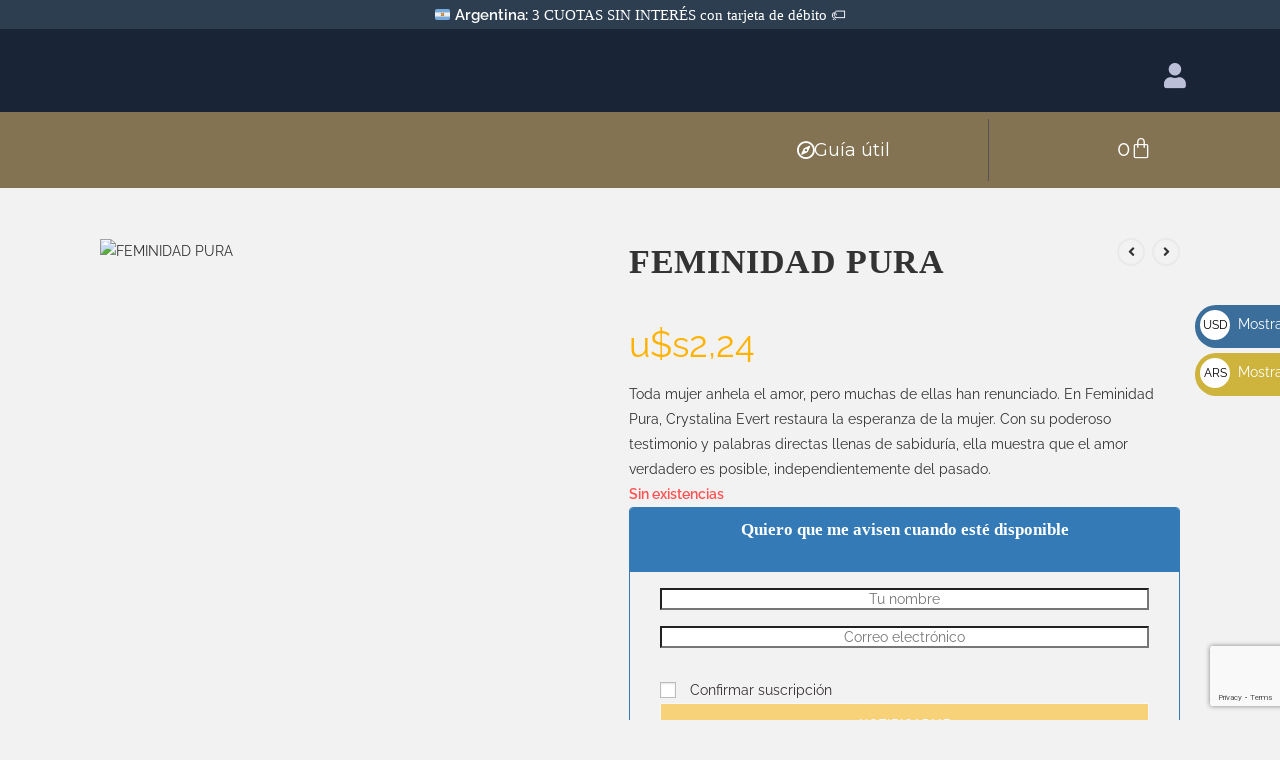

--- FILE ---
content_type: text/html; charset=UTF-8
request_url: https://libreriareginacoeli.com/producto/feminidad-pura/
body_size: 58063
content:
<!DOCTYPE html>
<html class="html" lang="es">
<head>
	<meta charset="UTF-8">
	<link rel="profile" href="https://gmpg.org/xfn/11">

	<style>
#wpadminbar #wp-admin-bar-wccp_free_top_button .ab-icon:before {
	content: "\f160";
	color: #02CA02;
	top: 3px;
}
#wpadminbar #wp-admin-bar-wccp_free_top_button .ab-icon {
	transform: rotate(45deg);
}
</style>
<meta name='robots' content='index, follow, max-image-preview:large, max-snippet:-1, max-video-preview:-1' />
<meta name="viewport" content="width=device-width, initial-scale=1">
	<!-- This site is optimized with the Yoast SEO plugin v26.7 - https://yoast.com/wordpress/plugins/seo/ -->
	<title>FEMINIDAD PURA - Librería Regina Coeli</title>
	<meta name="description" content="Toda mujer anhela el amor, pero muchas de ellas han renunciado. En Feminidad Pura, Crystalina Evert restaura la esperanza de la mujer. Con su poderoso testimonio y palabras directas llenas de sabiduría, ella muestra que el amor verdadero es posible, independientemente del pasado." />
	<link rel="canonical" href="https://libreriareginacoeli.com/producto/feminidad-pura/" />
	<meta property="og:locale" content="es_ES" />
	<meta property="og:type" content="product" />
	<meta property="og:title" content="FEMINIDAD PURA - Librería Regina Coeli" />
	<meta property="og:description" content="Toda mujer anhela el amor, pero muchas de ellas han renunciado. En Feminidad Pura, Crystalina Evert restaura la esperanza de la mujer. Con su poderoso testimonio y palabras directas llenas de sabiduría, ella muestra que el amor verdadero es posible, independientemente del pasado." />
	<meta property="og:url" content="https://libreriareginacoeli.com/producto/feminidad-pura/" />
	<meta property="og:site_name" content="Librería Regina Coeli" />
	<meta property="article:modified_time" content="2025-12-03T20:02:41+00:00" />
	<meta property="og:image" content="http://libreriareginacoeli.com/wp-content/uploads/2021/02/Feminidad-pura-scaled.jpg" />
	<meta property="og:image:width" content="2339" />
	<meta property="og:image:height" content="2560" />
	<meta property="og:image:type" content="image/jpeg" />
	<meta name="twitter:card" content="summary_large_image" />
	<meta name="twitter:label1" content="Precio" />
	<meta name="twitter:data1" content="&#036;2.600,00" />
	<meta name="twitter:label2" content="Disponibilidad" />
	<meta name="twitter:data2" content="Sin existencias" />
	<script type="application/ld+json" class="yoast-schema-graph">{"@context":"https://schema.org","@graph":[{"@type":["WebPage","ItemPage"],"@id":"https://libreriareginacoeli.com/producto/feminidad-pura/","url":"https://libreriareginacoeli.com/producto/feminidad-pura/","name":"FEMINIDAD PURA - Librería Regina Coeli","isPartOf":{"@id":"https://libreriareginacoeli.com/#website"},"primaryImageOfPage":{"@id":"https://libreriareginacoeli.com/producto/feminidad-pura/#primaryimage"},"image":{"@id":"https://libreriareginacoeli.com/producto/feminidad-pura/#primaryimage"},"thumbnailUrl":"https://libreriareginacoeli.com/wp-content/uploads/2021/02/Feminidad-pura-scaled.jpg","description":"Toda mujer anhela el amor, pero muchas de ellas han renunciado. En Feminidad Pura, Crystalina Evert restaura la esperanza de la mujer. Con su poderoso testimonio y palabras directas llenas de sabiduría, ella muestra que el amor verdadero es posible, independientemente del pasado.","breadcrumb":{"@id":"https://libreriareginacoeli.com/producto/feminidad-pura/#breadcrumb"},"inLanguage":"es","potentialAction":{"@type":"BuyAction","target":"https://libreriareginacoeli.com/producto/feminidad-pura/"}},{"@type":"ImageObject","inLanguage":"es","@id":"https://libreriareginacoeli.com/producto/feminidad-pura/#primaryimage","url":"https://libreriareginacoeli.com/wp-content/uploads/2021/02/Feminidad-pura-scaled.jpg","contentUrl":"https://libreriareginacoeli.com/wp-content/uploads/2021/02/Feminidad-pura-scaled.jpg","width":2339,"height":2560},{"@type":"BreadcrumbList","@id":"https://libreriareginacoeli.com/producto/feminidad-pura/#breadcrumb","itemListElement":[{"@type":"ListItem","position":1,"name":"Portada","item":"https://libreriareginacoeli.com/"},{"@type":"ListItem","position":2,"name":"TIENDA","item":"https://libreriareginacoeli.com/tienda/"},{"@type":"ListItem","position":3,"name":"FEMINIDAD PURA"}]},{"@type":"WebSite","@id":"https://libreriareginacoeli.com/#website","url":"https://libreriareginacoeli.com/","name":"Librería Regina Coeli","description":"Regina Coeli es una librería católica con una selección cuidada de títulos, buscando siempre que que prevalezca el Bien, la Verdad y la Belleza.","publisher":{"@id":"https://libreriareginacoeli.com/#organization"},"alternateName":"Regina Coeli","potentialAction":[{"@type":"SearchAction","target":{"@type":"EntryPoint","urlTemplate":"https://libreriareginacoeli.com/?s={search_term_string}"},"query-input":{"@type":"PropertyValueSpecification","valueRequired":true,"valueName":"search_term_string"}}],"inLanguage":"es"},{"@type":"Organization","@id":"https://libreriareginacoeli.com/#organization","name":"Libreria Regina Coeli","alternateName":"Regina Coeli","url":"https://libreriareginacoeli.com/","logo":{"@type":"ImageObject","inLanguage":"es","@id":"https://libreriareginacoeli.com/#/schema/logo/image/","url":"https://libreriareginacoeli.com/wp-content/uploads/2020/05/cropped-cropped-Logo-Regina-2020-3.png","contentUrl":"https://libreriareginacoeli.com/wp-content/uploads/2020/05/cropped-cropped-Logo-Regina-2020-3.png","width":1564,"height":406,"caption":"Libreria Regina Coeli"},"image":{"@id":"https://libreriareginacoeli.com/#/schema/logo/image/"},"sameAs":["https://www.facebook.com/LibreriaReginaCoeli/","https://www.instagram.com/libreriareginacoeli/","https://www.youtube.com/channel/UCMq0yX0Lf_sP2LZi1JZ7RWA/"]}]}</script>
	<meta property="product:price:amount" content="2600.00" />
	<meta property="product:price:currency" content="ARS" />
	<meta property="og:availability" content="out of stock" />
	<meta property="product:availability" content="out of stock" />
	<meta property="product:retailer_item_id" content="558LOGO" />
	<meta property="product:condition" content="new" />
	<!-- / Yoast SEO plugin. -->


<link rel='dns-prefetch' href='//www.googletagmanager.com' />
<link rel='dns-prefetch' href='//www.google.com' />
<link rel="alternate" type="application/rss+xml" title="Librería Regina Coeli &raquo; Feed" href="https://libreriareginacoeli.com/feed/" />
<link rel="alternate" type="application/rss+xml" title="Librería Regina Coeli &raquo; Feed de los comentarios" href="https://libreriareginacoeli.com/comments/feed/" />
<link rel="alternate" title="oEmbed (JSON)" type="application/json+oembed" href="https://libreriareginacoeli.com/wp-json/oembed/1.0/embed?url=https%3A%2F%2Flibreriareginacoeli.com%2Fproducto%2Ffeminidad-pura%2F" />
<link rel="alternate" title="oEmbed (XML)" type="text/xml+oembed" href="https://libreriareginacoeli.com/wp-json/oembed/1.0/embed?url=https%3A%2F%2Flibreriareginacoeli.com%2Fproducto%2Ffeminidad-pura%2F&#038;format=xml" />
<style id='wp-img-auto-sizes-contain-inline-css'>
img:is([sizes=auto i],[sizes^="auto," i]){contain-intrinsic-size:3000px 1500px}
/*# sourceURL=wp-img-auto-sizes-contain-inline-css */
</style>

<style id='wp-emoji-styles-inline-css'>

	img.wp-smiley, img.emoji {
		display: inline !important;
		border: none !important;
		box-shadow: none !important;
		height: 1em !important;
		width: 1em !important;
		margin: 0 0.07em !important;
		vertical-align: -0.1em !important;
		background: none !important;
		padding: 0 !important;
	}
/*# sourceURL=wp-emoji-styles-inline-css */
</style>
<link rel='stylesheet' id='wp-block-library-css' href='https://libreriareginacoeli.com/wp-includes/css/dist/block-library/style.min.css?ver=6.9' media='all' />
<style id='wp-block-library-theme-inline-css'>
.wp-block-audio :where(figcaption){color:#555;font-size:13px;text-align:center}.is-dark-theme .wp-block-audio :where(figcaption){color:#ffffffa6}.wp-block-audio{margin:0 0 1em}.wp-block-code{border:1px solid #ccc;border-radius:4px;font-family:Menlo,Consolas,monaco,monospace;padding:.8em 1em}.wp-block-embed :where(figcaption){color:#555;font-size:13px;text-align:center}.is-dark-theme .wp-block-embed :where(figcaption){color:#ffffffa6}.wp-block-embed{margin:0 0 1em}.blocks-gallery-caption{color:#555;font-size:13px;text-align:center}.is-dark-theme .blocks-gallery-caption{color:#ffffffa6}:root :where(.wp-block-image figcaption){color:#555;font-size:13px;text-align:center}.is-dark-theme :root :where(.wp-block-image figcaption){color:#ffffffa6}.wp-block-image{margin:0 0 1em}.wp-block-pullquote{border-bottom:4px solid;border-top:4px solid;color:currentColor;margin-bottom:1.75em}.wp-block-pullquote :where(cite),.wp-block-pullquote :where(footer),.wp-block-pullquote__citation{color:currentColor;font-size:.8125em;font-style:normal;text-transform:uppercase}.wp-block-quote{border-left:.25em solid;margin:0 0 1.75em;padding-left:1em}.wp-block-quote cite,.wp-block-quote footer{color:currentColor;font-size:.8125em;font-style:normal;position:relative}.wp-block-quote:where(.has-text-align-right){border-left:none;border-right:.25em solid;padding-left:0;padding-right:1em}.wp-block-quote:where(.has-text-align-center){border:none;padding-left:0}.wp-block-quote.is-large,.wp-block-quote.is-style-large,.wp-block-quote:where(.is-style-plain){border:none}.wp-block-search .wp-block-search__label{font-weight:700}.wp-block-search__button{border:1px solid #ccc;padding:.375em .625em}:where(.wp-block-group.has-background){padding:1.25em 2.375em}.wp-block-separator.has-css-opacity{opacity:.4}.wp-block-separator{border:none;border-bottom:2px solid;margin-left:auto;margin-right:auto}.wp-block-separator.has-alpha-channel-opacity{opacity:1}.wp-block-separator:not(.is-style-wide):not(.is-style-dots){width:100px}.wp-block-separator.has-background:not(.is-style-dots){border-bottom:none;height:1px}.wp-block-separator.has-background:not(.is-style-wide):not(.is-style-dots){height:2px}.wp-block-table{margin:0 0 1em}.wp-block-table td,.wp-block-table th{word-break:normal}.wp-block-table :where(figcaption){color:#555;font-size:13px;text-align:center}.is-dark-theme .wp-block-table :where(figcaption){color:#ffffffa6}.wp-block-video :where(figcaption){color:#555;font-size:13px;text-align:center}.is-dark-theme .wp-block-video :where(figcaption){color:#ffffffa6}.wp-block-video{margin:0 0 1em}:root :where(.wp-block-template-part.has-background){margin-bottom:0;margin-top:0;padding:1.25em 2.375em}
/*# sourceURL=/wp-includes/css/dist/block-library/theme.min.css */
</style>
<style id='classic-theme-styles-inline-css'>
/*! This file is auto-generated */
.wp-block-button__link{color:#fff;background-color:#32373c;border-radius:9999px;box-shadow:none;text-decoration:none;padding:calc(.667em + 2px) calc(1.333em + 2px);font-size:1.125em}.wp-block-file__button{background:#32373c;color:#fff;text-decoration:none}
/*# sourceURL=/wp-includes/css/classic-themes.min.css */
</style>
<link rel='stylesheet' id='wps-selectize-css' href='https://libreriareginacoeli.com/wp-content/plugins/woocommerce-product-search/css/selectize/selectize.min.css?ver=7.0.0' media='all' />
<link rel='stylesheet' id='wps-price-slider-css' href='https://libreriareginacoeli.com/wp-content/plugins/woocommerce-product-search/css/price-slider.min.css?ver=7.0.0' media='all' />
<link rel='stylesheet' id='product-search-css' href='https://libreriareginacoeli.com/wp-content/plugins/woocommerce-product-search/css/product-search.min.css?ver=7.0.0' media='all' />
<style id='joinchat-button-style-inline-css'>
.wp-block-joinchat-button{border:none!important;text-align:center}.wp-block-joinchat-button figure{display:table;margin:0 auto;padding:0}.wp-block-joinchat-button figcaption{font:normal normal 400 .6em/2em var(--wp--preset--font-family--system-font,sans-serif);margin:0;padding:0}.wp-block-joinchat-button .joinchat-button__qr{background-color:#fff;border:6px solid #25d366;border-radius:30px;box-sizing:content-box;display:block;height:200px;margin:auto;overflow:hidden;padding:10px;width:200px}.wp-block-joinchat-button .joinchat-button__qr canvas,.wp-block-joinchat-button .joinchat-button__qr img{display:block;margin:auto}.wp-block-joinchat-button .joinchat-button__link{align-items:center;background-color:#25d366;border:6px solid #25d366;border-radius:30px;display:inline-flex;flex-flow:row nowrap;justify-content:center;line-height:1.25em;margin:0 auto;text-decoration:none}.wp-block-joinchat-button .joinchat-button__link:before{background:transparent var(--joinchat-ico) no-repeat center;background-size:100%;content:"";display:block;height:1.5em;margin:-.75em .75em -.75em 0;width:1.5em}.wp-block-joinchat-button figure+.joinchat-button__link{margin-top:10px}@media (orientation:landscape)and (min-height:481px),(orientation:portrait)and (min-width:481px){.wp-block-joinchat-button.joinchat-button--qr-only figure+.joinchat-button__link{display:none}}@media (max-width:480px),(orientation:landscape)and (max-height:480px){.wp-block-joinchat-button figure{display:none}}

/*# sourceURL=https://libreriareginacoeli.com/wp-content/plugins/creame-whatsapp-me/gutenberg/build/style-index.css */
</style>
<style id='global-styles-inline-css'>
:root{--wp--preset--aspect-ratio--square: 1;--wp--preset--aspect-ratio--4-3: 4/3;--wp--preset--aspect-ratio--3-4: 3/4;--wp--preset--aspect-ratio--3-2: 3/2;--wp--preset--aspect-ratio--2-3: 2/3;--wp--preset--aspect-ratio--16-9: 16/9;--wp--preset--aspect-ratio--9-16: 9/16;--wp--preset--color--black: #000000;--wp--preset--color--cyan-bluish-gray: #abb8c3;--wp--preset--color--white: #ffffff;--wp--preset--color--pale-pink: #f78da7;--wp--preset--color--vivid-red: #cf2e2e;--wp--preset--color--luminous-vivid-orange: #ff6900;--wp--preset--color--luminous-vivid-amber: #fcb900;--wp--preset--color--light-green-cyan: #7bdcb5;--wp--preset--color--vivid-green-cyan: #00d084;--wp--preset--color--pale-cyan-blue: #8ed1fc;--wp--preset--color--vivid-cyan-blue: #0693e3;--wp--preset--color--vivid-purple: #9b51e0;--wp--preset--gradient--vivid-cyan-blue-to-vivid-purple: linear-gradient(135deg,rgb(6,147,227) 0%,rgb(155,81,224) 100%);--wp--preset--gradient--light-green-cyan-to-vivid-green-cyan: linear-gradient(135deg,rgb(122,220,180) 0%,rgb(0,208,130) 100%);--wp--preset--gradient--luminous-vivid-amber-to-luminous-vivid-orange: linear-gradient(135deg,rgb(252,185,0) 0%,rgb(255,105,0) 100%);--wp--preset--gradient--luminous-vivid-orange-to-vivid-red: linear-gradient(135deg,rgb(255,105,0) 0%,rgb(207,46,46) 100%);--wp--preset--gradient--very-light-gray-to-cyan-bluish-gray: linear-gradient(135deg,rgb(238,238,238) 0%,rgb(169,184,195) 100%);--wp--preset--gradient--cool-to-warm-spectrum: linear-gradient(135deg,rgb(74,234,220) 0%,rgb(151,120,209) 20%,rgb(207,42,186) 40%,rgb(238,44,130) 60%,rgb(251,105,98) 80%,rgb(254,248,76) 100%);--wp--preset--gradient--blush-light-purple: linear-gradient(135deg,rgb(255,206,236) 0%,rgb(152,150,240) 100%);--wp--preset--gradient--blush-bordeaux: linear-gradient(135deg,rgb(254,205,165) 0%,rgb(254,45,45) 50%,rgb(107,0,62) 100%);--wp--preset--gradient--luminous-dusk: linear-gradient(135deg,rgb(255,203,112) 0%,rgb(199,81,192) 50%,rgb(65,88,208) 100%);--wp--preset--gradient--pale-ocean: linear-gradient(135deg,rgb(255,245,203) 0%,rgb(182,227,212) 50%,rgb(51,167,181) 100%);--wp--preset--gradient--electric-grass: linear-gradient(135deg,rgb(202,248,128) 0%,rgb(113,206,126) 100%);--wp--preset--gradient--midnight: linear-gradient(135deg,rgb(2,3,129) 0%,rgb(40,116,252) 100%);--wp--preset--font-size--small: 13px;--wp--preset--font-size--medium: 20px;--wp--preset--font-size--large: 36px;--wp--preset--font-size--x-large: 42px;--wp--preset--spacing--20: 0.44rem;--wp--preset--spacing--30: 0.67rem;--wp--preset--spacing--40: 1rem;--wp--preset--spacing--50: 1.5rem;--wp--preset--spacing--60: 2.25rem;--wp--preset--spacing--70: 3.38rem;--wp--preset--spacing--80: 5.06rem;--wp--preset--shadow--natural: 6px 6px 9px rgba(0, 0, 0, 0.2);--wp--preset--shadow--deep: 12px 12px 50px rgba(0, 0, 0, 0.4);--wp--preset--shadow--sharp: 6px 6px 0px rgba(0, 0, 0, 0.2);--wp--preset--shadow--outlined: 6px 6px 0px -3px rgb(255, 255, 255), 6px 6px rgb(0, 0, 0);--wp--preset--shadow--crisp: 6px 6px 0px rgb(0, 0, 0);}:where(.is-layout-flex){gap: 0.5em;}:where(.is-layout-grid){gap: 0.5em;}body .is-layout-flex{display: flex;}.is-layout-flex{flex-wrap: wrap;align-items: center;}.is-layout-flex > :is(*, div){margin: 0;}body .is-layout-grid{display: grid;}.is-layout-grid > :is(*, div){margin: 0;}:where(.wp-block-columns.is-layout-flex){gap: 2em;}:where(.wp-block-columns.is-layout-grid){gap: 2em;}:where(.wp-block-post-template.is-layout-flex){gap: 1.25em;}:where(.wp-block-post-template.is-layout-grid){gap: 1.25em;}.has-black-color{color: var(--wp--preset--color--black) !important;}.has-cyan-bluish-gray-color{color: var(--wp--preset--color--cyan-bluish-gray) !important;}.has-white-color{color: var(--wp--preset--color--white) !important;}.has-pale-pink-color{color: var(--wp--preset--color--pale-pink) !important;}.has-vivid-red-color{color: var(--wp--preset--color--vivid-red) !important;}.has-luminous-vivid-orange-color{color: var(--wp--preset--color--luminous-vivid-orange) !important;}.has-luminous-vivid-amber-color{color: var(--wp--preset--color--luminous-vivid-amber) !important;}.has-light-green-cyan-color{color: var(--wp--preset--color--light-green-cyan) !important;}.has-vivid-green-cyan-color{color: var(--wp--preset--color--vivid-green-cyan) !important;}.has-pale-cyan-blue-color{color: var(--wp--preset--color--pale-cyan-blue) !important;}.has-vivid-cyan-blue-color{color: var(--wp--preset--color--vivid-cyan-blue) !important;}.has-vivid-purple-color{color: var(--wp--preset--color--vivid-purple) !important;}.has-black-background-color{background-color: var(--wp--preset--color--black) !important;}.has-cyan-bluish-gray-background-color{background-color: var(--wp--preset--color--cyan-bluish-gray) !important;}.has-white-background-color{background-color: var(--wp--preset--color--white) !important;}.has-pale-pink-background-color{background-color: var(--wp--preset--color--pale-pink) !important;}.has-vivid-red-background-color{background-color: var(--wp--preset--color--vivid-red) !important;}.has-luminous-vivid-orange-background-color{background-color: var(--wp--preset--color--luminous-vivid-orange) !important;}.has-luminous-vivid-amber-background-color{background-color: var(--wp--preset--color--luminous-vivid-amber) !important;}.has-light-green-cyan-background-color{background-color: var(--wp--preset--color--light-green-cyan) !important;}.has-vivid-green-cyan-background-color{background-color: var(--wp--preset--color--vivid-green-cyan) !important;}.has-pale-cyan-blue-background-color{background-color: var(--wp--preset--color--pale-cyan-blue) !important;}.has-vivid-cyan-blue-background-color{background-color: var(--wp--preset--color--vivid-cyan-blue) !important;}.has-vivid-purple-background-color{background-color: var(--wp--preset--color--vivid-purple) !important;}.has-black-border-color{border-color: var(--wp--preset--color--black) !important;}.has-cyan-bluish-gray-border-color{border-color: var(--wp--preset--color--cyan-bluish-gray) !important;}.has-white-border-color{border-color: var(--wp--preset--color--white) !important;}.has-pale-pink-border-color{border-color: var(--wp--preset--color--pale-pink) !important;}.has-vivid-red-border-color{border-color: var(--wp--preset--color--vivid-red) !important;}.has-luminous-vivid-orange-border-color{border-color: var(--wp--preset--color--luminous-vivid-orange) !important;}.has-luminous-vivid-amber-border-color{border-color: var(--wp--preset--color--luminous-vivid-amber) !important;}.has-light-green-cyan-border-color{border-color: var(--wp--preset--color--light-green-cyan) !important;}.has-vivid-green-cyan-border-color{border-color: var(--wp--preset--color--vivid-green-cyan) !important;}.has-pale-cyan-blue-border-color{border-color: var(--wp--preset--color--pale-cyan-blue) !important;}.has-vivid-cyan-blue-border-color{border-color: var(--wp--preset--color--vivid-cyan-blue) !important;}.has-vivid-purple-border-color{border-color: var(--wp--preset--color--vivid-purple) !important;}.has-vivid-cyan-blue-to-vivid-purple-gradient-background{background: var(--wp--preset--gradient--vivid-cyan-blue-to-vivid-purple) !important;}.has-light-green-cyan-to-vivid-green-cyan-gradient-background{background: var(--wp--preset--gradient--light-green-cyan-to-vivid-green-cyan) !important;}.has-luminous-vivid-amber-to-luminous-vivid-orange-gradient-background{background: var(--wp--preset--gradient--luminous-vivid-amber-to-luminous-vivid-orange) !important;}.has-luminous-vivid-orange-to-vivid-red-gradient-background{background: var(--wp--preset--gradient--luminous-vivid-orange-to-vivid-red) !important;}.has-very-light-gray-to-cyan-bluish-gray-gradient-background{background: var(--wp--preset--gradient--very-light-gray-to-cyan-bluish-gray) !important;}.has-cool-to-warm-spectrum-gradient-background{background: var(--wp--preset--gradient--cool-to-warm-spectrum) !important;}.has-blush-light-purple-gradient-background{background: var(--wp--preset--gradient--blush-light-purple) !important;}.has-blush-bordeaux-gradient-background{background: var(--wp--preset--gradient--blush-bordeaux) !important;}.has-luminous-dusk-gradient-background{background: var(--wp--preset--gradient--luminous-dusk) !important;}.has-pale-ocean-gradient-background{background: var(--wp--preset--gradient--pale-ocean) !important;}.has-electric-grass-gradient-background{background: var(--wp--preset--gradient--electric-grass) !important;}.has-midnight-gradient-background{background: var(--wp--preset--gradient--midnight) !important;}.has-small-font-size{font-size: var(--wp--preset--font-size--small) !important;}.has-medium-font-size{font-size: var(--wp--preset--font-size--medium) !important;}.has-large-font-size{font-size: var(--wp--preset--font-size--large) !important;}.has-x-large-font-size{font-size: var(--wp--preset--font-size--x-large) !important;}
:where(.wp-block-post-template.is-layout-flex){gap: 1.25em;}:where(.wp-block-post-template.is-layout-grid){gap: 1.25em;}
:where(.wp-block-term-template.is-layout-flex){gap: 1.25em;}:where(.wp-block-term-template.is-layout-grid){gap: 1.25em;}
:where(.wp-block-columns.is-layout-flex){gap: 2em;}:where(.wp-block-columns.is-layout-grid){gap: 2em;}
:root :where(.wp-block-pullquote){font-size: 1.5em;line-height: 1.6;}
/*# sourceURL=global-styles-inline-css */
</style>
<link rel='stylesheet' id='gocuotas-styles-css' href='https://libreriareginacoeli.com/wp-content/plugins/gocuotas/assets/css/gocuotas.css?ver=1.3.3.3' media='all' />
<link rel='stylesheet' id='photoswipe-css' href='https://libreriareginacoeli.com/wp-content/plugins/woocommerce/assets/css/photoswipe/photoswipe.min.css?ver=10.4.3' media='all' />
<link rel='stylesheet' id='photoswipe-default-skin-css' href='https://libreriareginacoeli.com/wp-content/plugins/woocommerce/assets/css/photoswipe/default-skin/default-skin.min.css?ver=10.4.3' media='all' />
<style id='woocommerce-inline-inline-css'>
.woocommerce form .form-row .required { visibility: visible; }
/*# sourceURL=woocommerce-inline-inline-css */
</style>
<link rel='preload' as='font' type='font/woff2' crossorigin='anonymous' id='tinvwl-webfont-font-css' href='https://libreriareginacoeli.com/wp-content/plugins/ti-woocommerce-wishlist/assets/fonts/tinvwl-webfont.woff2?ver=xu2uyi' media='all' />
<link rel='stylesheet' id='tinvwl-webfont-css' href='https://libreriareginacoeli.com/wp-content/plugins/ti-woocommerce-wishlist/assets/css/webfont.min.css?ver=2.11.1' media='all' />
<link rel='stylesheet' id='tinvwl-css' href='https://libreriareginacoeli.com/wp-content/plugins/ti-woocommerce-wishlist/assets/css/public.min.css?ver=2.11.1' media='all' />
<link rel='stylesheet' id='oceanwp-woo-mini-cart-css' href='https://libreriareginacoeli.com/wp-content/themes/oceanwp/assets/css/woo/woo-mini-cart.min.css?ver=6.9' media='all' />
<link rel='stylesheet' id='font-awesome-css' href='https://libreriareginacoeli.com/wp-content/themes/oceanwp/assets/fonts/fontawesome/css/all.min.css?ver=6.7.2' media='all' />
<link rel='stylesheet' id='simple-line-icons-css' href='https://libreriareginacoeli.com/wp-content/themes/oceanwp/assets/css/third/simple-line-icons.min.css?ver=2.4.0' media='all' />
<link rel='stylesheet' id='oceanwp-style-css' href='https://libreriareginacoeli.com/wp-content/themes/oceanwp/assets/css/style.min.css?ver=1.0' media='all' />
<style id='oceanwp-style-inline-css'>
body div.wpforms-container-full .wpforms-form input[type=submit]:hover,
			body div.wpforms-container-full .wpforms-form input[type=submit]:active,
			body div.wpforms-container-full .wpforms-form button[type=submit]:hover,
			body div.wpforms-container-full .wpforms-form button[type=submit]:active,
			body div.wpforms-container-full .wpforms-form .wpforms-page-button:hover,
			body div.wpforms-container-full .wpforms-form .wpforms-page-button:active,
			body .wp-core-ui div.wpforms-container-full .wpforms-form input[type=submit]:hover,
			body .wp-core-ui div.wpforms-container-full .wpforms-form input[type=submit]:active,
			body .wp-core-ui div.wpforms-container-full .wpforms-form button[type=submit]:hover,
			body .wp-core-ui div.wpforms-container-full .wpforms-form button[type=submit]:active,
			body .wp-core-ui div.wpforms-container-full .wpforms-form .wpforms-page-button:hover,
			body .wp-core-ui div.wpforms-container-full .wpforms-form .wpforms-page-button:active {
					background: linear-gradient(0deg, rgba(0, 0, 0, 0.2), rgba(0, 0, 0, 0.2)), var(--wpforms-button-background-color-alt, var(--wpforms-button-background-color)) !important;
			}
/*# sourceURL=oceanwp-style-inline-css */
</style>
<link rel='stylesheet' id='oceanwp-hamburgers-css' href='https://libreriareginacoeli.com/wp-content/themes/oceanwp/assets/css/third/hamburgers/hamburgers.min.css?ver=1.0' media='all' />
<link rel='stylesheet' id='oceanwp-collapse-css' href='https://libreriareginacoeli.com/wp-content/themes/oceanwp/assets/css/third/hamburgers/types/collapse.css?ver=1.0' media='all' />
<link rel='preload' as='style' onload='this.rel="stylesheet"' id='oceanwp-google-font-raleway-css' href='https://libreriareginacoeli.com/wp-content/uploads/oceanwp-webfonts-css/b631bc9963e5f5285397b5975c8758d8.css?ver=6.9' media='all' />
<link rel='preload' as='style' onload='this.rel="stylesheet"' id='oceanwp-google-font-old-standard-tt-css' href='https://libreriareginacoeli.com/wp-content/uploads/oceanwp-webfonts-css/0dd589367659075de4fdfc3601ea5f7d.css?ver=6.9' media='all' />
<link rel='preload' as='style' onload='this.rel="stylesheet"' id='oceanwp-google-font-montserrat-css' href='https://libreriareginacoeli.com/wp-content/uploads/oceanwp-webfonts-css/7b1d26ddb75797f9245819cf59fa8557.css?ver=6.9' media='all' />
<link rel='stylesheet' id='e-animation-fadeInDown-css' href='https://libreriareginacoeli.com/wp-content/plugins/elementor/assets/lib/animations/styles/fadeInDown.min.css?ver=3.34.1' media='all' />
<link rel='stylesheet' id='elementor-frontend-css' href='https://libreriareginacoeli.com/wp-content/plugins/elementor/assets/css/frontend.min.css?ver=3.34.1' media='all' />
<link rel='stylesheet' id='widget-image-css' href='https://libreriareginacoeli.com/wp-content/plugins/elementor/assets/css/widget-image.min.css?ver=3.34.1' media='all' />
<link rel='stylesheet' id='widget-nav-menu-css' href='https://libreriareginacoeli.com/wp-content/plugins/elementor-pro/assets/css/widget-nav-menu.min.css?ver=3.34.0' media='all' />
<link rel='stylesheet' id='e-animation-slideInLeft-css' href='https://libreriareginacoeli.com/wp-content/plugins/elementor/assets/lib/animations/styles/slideInLeft.min.css?ver=3.34.1' media='all' />
<link rel='stylesheet' id='widget-search-css' href='https://libreriareginacoeli.com/wp-content/plugins/elementor-pro/assets/css/widget-search.min.css?ver=3.34.0' media='all' />
<link rel='stylesheet' id='widget-woocommerce-menu-cart-css' href='https://libreriareginacoeli.com/wp-content/plugins/elementor-pro/assets/css/widget-woocommerce-menu-cart.min.css?ver=3.34.0' media='all' />
<link rel='stylesheet' id='elementor-icons-css' href='https://libreriareginacoeli.com/wp-content/plugins/elementor/assets/lib/eicons/css/elementor-icons.min.css?ver=5.45.0' media='all' />
<link rel='stylesheet' id='elementor-post-1094-css' href='https://libreriareginacoeli.com/wp-content/uploads/elementor/css/post-1094.css?ver=1768660540' media='all' />
<link rel='stylesheet' id='elementor-post-4737-css' href='https://libreriareginacoeli.com/wp-content/uploads/elementor/css/post-4737.css?ver=1768660540' media='all' />
<link rel='stylesheet' id='oceanwp-woocommerce-css' href='https://libreriareginacoeli.com/wp-content/themes/oceanwp/assets/css/woo/woocommerce.min.css?ver=6.9' media='all' />
<link rel='stylesheet' id='oceanwp-woo-star-font-css' href='https://libreriareginacoeli.com/wp-content/themes/oceanwp/assets/css/woo/woo-star-font.min.css?ver=6.9' media='all' />
<link rel='stylesheet' id='oceanwp-woo-quick-view-css' href='https://libreriareginacoeli.com/wp-content/themes/oceanwp/assets/css/woo/woo-quick-view.min.css?ver=6.9' media='all' />
<link rel='stylesheet' id='oceanwp-wishlist-css' href='https://libreriareginacoeli.com/wp-content/themes/oceanwp/assets/css/woo/wishlist.min.css?ver=6.9' media='all' />
<link rel='stylesheet' id='oceanwp-woo-floating-bar-css' href='https://libreriareginacoeli.com/wp-content/themes/oceanwp/assets/css/woo/woo-floating-bar.min.css?ver=6.9' media='all' />
<link rel='stylesheet' id='cwginstock_frontend_css-css' href='https://libreriareginacoeli.com/wp-content/plugins/back-in-stock-notifier-for-woocommerce/assets/css/frontend.min.css?ver=6.3.0' media='' />
<link rel='stylesheet' id='cwginstock_bootstrap-css' href='https://libreriareginacoeli.com/wp-content/plugins/back-in-stock-notifier-for-woocommerce/assets/css/bootstrap.min.css?ver=6.3.0' media='' />
<link rel='stylesheet' id='regina-hijo-style-css' href='https://libreriareginacoeli.com/wp-content/themes/oceanwp-child/style.css?ver=1.0' media='all' />
<link rel='stylesheet' id='oe-widgets-style-css' href='https://libreriareginacoeli.com/wp-content/plugins/ocean-extra/assets/css/widgets.css?ver=6.9' media='all' />
<link rel='stylesheet' id='ow-perfect-scrollbar-css' href='https://libreriareginacoeli.com/wp-content/themes/oceanwp/assets/css/third/perfect-scrollbar.css?ver=1.5.0' media='all' />
<link rel='stylesheet' id='omw-styles-css' href='https://libreriareginacoeli.com/wp-content/plugins/ocean-modal-window/assets/css/style.min.css?ver=6.9' media='all' />
<link rel='stylesheet' id='elementor-gf-local-roboto-css' href='https://libreriareginacoeli.com/wp-content/uploads/elementor/google-fonts/css/roboto.css?ver=1742260534' media='all' />
<link rel='stylesheet' id='elementor-gf-local-robotoslab-css' href='https://libreriareginacoeli.com/wp-content/uploads/elementor/google-fonts/css/robotoslab.css?ver=1742260538' media='all' />
<link rel='stylesheet' id='elementor-gf-montserrat-css' href='https://fonts.googleapis.com/css?family=Montserrat:100,100italic,200,200italic,300,300italic,400,400italic,500,500italic,600,600italic,700,700italic,800,800italic,900,900italic&#038;display=auto' media='all' />
<link rel='stylesheet' id='elementor-icons-shared-0-css' href='https://libreriareginacoeli.com/wp-content/plugins/elementor/assets/lib/font-awesome/css/fontawesome.min.css?ver=5.15.3' media='all' />
<link rel='stylesheet' id='elementor-icons-fa-solid-css' href='https://libreriareginacoeli.com/wp-content/plugins/elementor/assets/lib/font-awesome/css/solid.min.css?ver=5.15.3' media='all' />
<link rel='stylesheet' id='elementor-icons-fa-regular-css' href='https://libreriareginacoeli.com/wp-content/plugins/elementor/assets/lib/font-awesome/css/regular.min.css?ver=5.15.3' media='all' />
<script type="text/template" id="tmpl-variation-template">
	<div class="woocommerce-variation-description">{{{ data.variation.variation_description }}}</div>
	<div class="woocommerce-variation-price">{{{ data.variation.price_html }}}</div>
	<div class="woocommerce-variation-availability">{{{ data.variation.availability_html }}}</div>
</script>
<script type="text/template" id="tmpl-unavailable-variation-template">
	<p role="alert">Lo siento, este producto no está disponible. Por favor, elige otra combinación.</p>
</script>
<script src="https://libreriareginacoeli.com/wp-includes/js/jquery/jquery.min.js?ver=3.7.1" id="jquery-core-js"></script>
<script src="https://libreriareginacoeli.com/wp-includes/js/jquery/jquery-migrate.min.js?ver=3.4.1" id="jquery-migrate-js"></script>
<script src="https://libreriareginacoeli.com/wp-content/plugins/woocommerce/assets/js/jquery-blockui/jquery.blockUI.min.js?ver=2.7.0-wc.10.4.3" id="wc-jquery-blockui-js" data-wp-strategy="defer"></script>
<script id="wc-add-to-cart-js-extra">
var wc_add_to_cart_params = {"ajax_url":"/wp-admin/admin-ajax.php","wc_ajax_url":"/?wc-ajax=%%endpoint%%","i18n_view_cart":"Ver carrito","cart_url":"https://libreriareginacoeli.com/carrito/","is_cart":"","cart_redirect_after_add":"no"};
//# sourceURL=wc-add-to-cart-js-extra
</script>
<script src="https://libreriareginacoeli.com/wp-content/plugins/woocommerce/assets/js/frontend/add-to-cart.min.js?ver=10.4.3" id="wc-add-to-cart-js" defer data-wp-strategy="defer"></script>
<script src="https://libreriareginacoeli.com/wp-content/plugins/woocommerce/assets/js/zoom/jquery.zoom.min.js?ver=1.7.21-wc.10.4.3" id="wc-zoom-js" defer data-wp-strategy="defer"></script>
<script src="https://libreriareginacoeli.com/wp-content/plugins/woocommerce/assets/js/flexslider/jquery.flexslider.min.js?ver=2.7.2-wc.10.4.3" id="wc-flexslider-js" defer data-wp-strategy="defer"></script>
<script src="https://libreriareginacoeli.com/wp-content/plugins/woocommerce/assets/js/photoswipe/photoswipe.min.js?ver=4.1.1-wc.10.4.3" id="wc-photoswipe-js" defer data-wp-strategy="defer"></script>
<script src="https://libreriareginacoeli.com/wp-content/plugins/woocommerce/assets/js/photoswipe/photoswipe-ui-default.min.js?ver=4.1.1-wc.10.4.3" id="wc-photoswipe-ui-default-js" defer data-wp-strategy="defer"></script>
<script id="wc-single-product-js-extra">
var wc_single_product_params = {"i18n_required_rating_text":"Por favor elige una puntuaci\u00f3n","i18n_rating_options":["1 de 5 estrellas","2 de 5 estrellas","3 de 5 estrellas","4 de 5 estrellas","5 de 5 estrellas"],"i18n_product_gallery_trigger_text":"Ver galer\u00eda de im\u00e1genes a pantalla completa","review_rating_required":"yes","flexslider":{"rtl":false,"animation":"slide","smoothHeight":true,"directionNav":false,"controlNav":"thumbnails","slideshow":false,"animationSpeed":500,"animationLoop":false,"allowOneSlide":false},"zoom_enabled":"1","zoom_options":[],"photoswipe_enabled":"1","photoswipe_options":{"shareEl":false,"closeOnScroll":false,"history":false,"hideAnimationDuration":0,"showAnimationDuration":0},"flexslider_enabled":"1"};
//# sourceURL=wc-single-product-js-extra
</script>
<script src="https://libreriareginacoeli.com/wp-content/plugins/woocommerce/assets/js/frontend/single-product.min.js?ver=10.4.3" id="wc-single-product-js" defer data-wp-strategy="defer"></script>
<script src="https://libreriareginacoeli.com/wp-content/plugins/woocommerce/assets/js/js-cookie/js.cookie.min.js?ver=2.1.4-wc.10.4.3" id="wc-js-cookie-js" data-wp-strategy="defer"></script>
<script id="woocommerce-js-extra">
var woocommerce_params = {"ajax_url":"/wp-admin/admin-ajax.php","wc_ajax_url":"/?wc-ajax=%%endpoint%%","i18n_password_show":"Mostrar contrase\u00f1a","i18n_password_hide":"Ocultar contrase\u00f1a"};
//# sourceURL=woocommerce-js-extra
</script>
<script src="https://libreriareginacoeli.com/wp-content/plugins/woocommerce/assets/js/frontend/woocommerce.min.js?ver=10.4.3" id="woocommerce-js" defer data-wp-strategy="defer"></script>

<!-- Fragmento de código de la etiqueta de Google (gtag.js) añadida por Site Kit -->
<!-- Fragmento de código de Google Analytics añadido por Site Kit -->
<script src="https://www.googletagmanager.com/gtag/js?id=GT-K4C23L7" id="google_gtagjs-js" async></script>
<script id="google_gtagjs-js-after">
window.dataLayer = window.dataLayer || [];function gtag(){dataLayer.push(arguments);}
gtag("set","linker",{"domains":["libreriareginacoeli.com"]});
gtag("js", new Date());
gtag("set", "developer_id.dZTNiMT", true);
gtag("config", "GT-K4C23L7", {"googlesitekit_post_type":"product"});
//# sourceURL=google_gtagjs-js-after
</script>
<script src="https://libreriareginacoeli.com/wp-includes/js/underscore.min.js?ver=1.13.7" id="underscore-js"></script>
<script id="wp-util-js-extra">
var _wpUtilSettings = {"ajax":{"url":"/wp-admin/admin-ajax.php"}};
//# sourceURL=wp-util-js-extra
</script>
<script src="https://libreriareginacoeli.com/wp-includes/js/wp-util.min.js?ver=6.9" id="wp-util-js"></script>
<script id="wc-add-to-cart-variation-js-extra">
var wc_add_to_cart_variation_params = {"wc_ajax_url":"/?wc-ajax=%%endpoint%%","i18n_no_matching_variations_text":"Lo siento, no hay productos que igualen tu selecci\u00f3n. Por favor, escoge una combinaci\u00f3n diferente.","i18n_make_a_selection_text":"Elige las opciones del producto antes de a\u00f1adir este producto a tu carrito.","i18n_unavailable_text":"Lo siento, este producto no est\u00e1 disponible. Por favor, elige otra combinaci\u00f3n.","i18n_reset_alert_text":"Se ha restablecido tu selecci\u00f3n. Por favor, elige alguna opci\u00f3n del producto antes de poder a\u00f1adir este producto a tu carrito."};
//# sourceURL=wc-add-to-cart-variation-js-extra
</script>
<script src="https://libreriareginacoeli.com/wp-content/plugins/woocommerce/assets/js/frontend/add-to-cart-variation.min.js?ver=10.4.3" id="wc-add-to-cart-variation-js" defer data-wp-strategy="defer"></script>
<script src="https://www.google.com/recaptcha/api.js?render=6Lf_xuEqAAAAAKPxpDdbhLVs7-hLM7h-Ywt6gBdd&amp;ver=6.3.0" id="recaptcha-js"></script>
<link rel="https://api.w.org/" href="https://libreriareginacoeli.com/wp-json/" /><link rel="alternate" title="JSON" type="application/json" href="https://libreriareginacoeli.com/wp-json/wp/v2/product/5652" /><link rel="EditURI" type="application/rsd+xml" title="RSD" href="https://libreriareginacoeli.com/xmlrpc.php?rsd" />
<meta name="generator" content="WordPress 6.9" />
<meta name="generator" content="WooCommerce 10.4.3" />
<link rel='shortlink' href='https://libreriareginacoeli.com/?p=5652' />
<meta name="generator" content="Site Kit by Google 1.170.0" /><style>
.unselectable
{
-moz-user-select:none;
-webkit-user-select:none;
cursor: default;
}
html
{
-webkit-touch-callout: none;
-webkit-user-select: none;
-khtml-user-select: none;
-moz-user-select: none;
-ms-user-select: none;
user-select: none;
-webkit-tap-highlight-color: rgba(0,0,0,0);
}
</style>
<script id="wpcp_css_disable_selection" type="text/javascript">
var e = document.getElementsByTagName('body')[0];
if(e)
{
	e.setAttribute('unselectable',"on");
}
</script>
<!-- Google site verification - Google for WooCommerce -->
<meta name="google-site-verification" content="6-QnS74TIFvovZWqoN10o_h6WR89IYwjZzoaKFq1uHg" />
	<noscript><style>.woocommerce-product-gallery{ opacity: 1 !important; }</style></noscript>
	<meta name="generator" content="Elementor 3.34.1; features: additional_custom_breakpoints; settings: css_print_method-external, google_font-enabled, font_display-auto">
<style>.recentcomments a{display:inline !important;padding:0 !important;margin:0 !important;}</style>			<style>
				.e-con.e-parent:nth-of-type(n+4):not(.e-lazyloaded):not(.e-no-lazyload),
				.e-con.e-parent:nth-of-type(n+4):not(.e-lazyloaded):not(.e-no-lazyload) * {
					background-image: none !important;
				}
				@media screen and (max-height: 1024px) {
					.e-con.e-parent:nth-of-type(n+3):not(.e-lazyloaded):not(.e-no-lazyload),
					.e-con.e-parent:nth-of-type(n+3):not(.e-lazyloaded):not(.e-no-lazyload) * {
						background-image: none !important;
					}
				}
				@media screen and (max-height: 640px) {
					.e-con.e-parent:nth-of-type(n+2):not(.e-lazyloaded):not(.e-no-lazyload),
					.e-con.e-parent:nth-of-type(n+2):not(.e-lazyloaded):not(.e-no-lazyload) * {
						background-image: none !important;
					}
				}
			</style>
			
<!-- Fragmento de código de Google Tag Manager añadido por Site Kit -->
<script>
			( function( w, d, s, l, i ) {
				w[l] = w[l] || [];
				w[l].push( {'gtm.start': new Date().getTime(), event: 'gtm.js'} );
				var f = d.getElementsByTagName( s )[0],
					j = d.createElement( s ), dl = l != 'dataLayer' ? '&l=' + l : '';
				j.async = true;
				j.src = 'https://www.googletagmanager.com/gtm.js?id=' + i + dl;
				f.parentNode.insertBefore( j, f );
			} )( window, document, 'script', 'dataLayer', 'GTM-T6J6CX4' );
			
</script>

<!-- Final del fragmento de código de Google Tag Manager añadido por Site Kit -->
<link rel="icon" href="https://libreriareginacoeli.com/wp-content/uploads/2025/08/cropped-IMG-20241029-WA0034-removebg-preview-32x32.png" sizes="32x32" />
<link rel="icon" href="https://libreriareginacoeli.com/wp-content/uploads/2025/08/cropped-IMG-20241029-WA0034-removebg-preview-192x192.png" sizes="192x192" />
<link rel="apple-touch-icon" href="https://libreriareginacoeli.com/wp-content/uploads/2025/08/cropped-IMG-20241029-WA0034-removebg-preview-180x180.png" />
<meta name="msapplication-TileImage" content="https://libreriareginacoeli.com/wp-content/uploads/2025/08/cropped-IMG-20241029-WA0034-removebg-preview-270x270.png" />
		<style id="wp-custom-css">
			/* ========================================= ESTILOS GENERALES WOOCOMMERCE ========================================= */.woocommerce ul.products li.product .button,.woocommerce ul.products li.product .product-inner .added_to_cart{padding:5px 25px;border-radius:30px}.woocommerce ul.woo-ul{font-size:15px;list-style:disc;margin:20px 0 0 20px}.woocommerce ul.woo-ul li{margin-bottom:5px}/* Width footer & Elements */#footer-widgets >.container{width:1280px}#footer .oceanwp-newsletter-form-wrap input[type="email"]{background-color:transparent;color:#fff;border-width:1px}#footer .oceanwp-recent-posts li{border-color:rgba(255,255,255,0.3)}.elementor-4737 .elementor-element.elementor-element-bd8a7e5{margin-top:0;margin-bottom:15px}.elementor-column.elementor-col-50,.elementor-column[data-col="50"]{width:60%}/* ========================================= ESTILOS DE INPUTS (Altura,Bordes,Etc) ========================================= */.woocommerce-input-wrapper input[type="text"],.woocommerce-input-wrapper input[type="tel"],.woocommerce-input-wrapper input[type="email"],.woocommerce-input-wrapper select,.woocommerce-input-wrapper textarea{height:52px;padding:10px;border-radius:6px;border:1px solid #ccc;font-size:16px;width:100%;box-sizing:border-box;font-family:inherit}/* ========================================= LAYOUT DE COLUMNAS (CHECKOUT) ========================================= *//* Nota:Al eliminar los estilos específicos de #billing_address_2,automáticamente ocupará el 100% del ancho (comportamiento por defecto) *//* Fila:País (48%) + Provincia (48%) */#billing_country_field,#billing_state_field,#shipping_country_field,#shipping_state_field{display:inline-block;vertical-align:top;width:48%;margin-right:3.5%;/* Ajustado un poco para evitar quiebre de linea */}#billing_state_field,#shipping_state_field{margin-right:0}/* Fila:Ciudad (48%) + Código Postal (48%) */#billing_city_field,#billing_postcode_field,#shipping_city_field,#shipping_postcode_field{display:inline-block;vertical-align:top;width:48%;margin-right:3.5%}#billing_postcode_field,#shipping_postcode_field{margin-right:0}/* --- MEJORAS VISUALES PARA CARRITO Y CHECKOUT (VERSIÓN UNIFICADA) --- *//* 1. Estilo para la caja principal de "Totales del Carrito" y "Tu Pedido" */.cart-collaterals .cart_totals,.woocommerce-checkout-review-order-table{background-color:#fdfdfd !important;border:1px solid #e2e2e2;border-radius:8px;padding:25px !important;box-shadow:0 4px 15px rgba(0,0,0,0.06);transition:all 0.3s ease-in-out}/* 2. Resaltar el título de las cajas */.cart_totals h2,#order_review_heading{border-bottom:2px solid #f0b913;padding-bottom:10px;margin-bottom:20px}/* 3. Mejorar la legibilidad de las filas en la tabla de totales */.cart_totals table tr,.woocommerce-checkout-review-order-table tr{border-bottom:1px dashed #e8e8e8}.cart_totals table tr:last-child,.woocommerce-checkout-review-order-table tr.order-total{border-bottom:none}/* 4. Estilo para la fila del Total final para que destaque más */tr.order-total{font-size:1.2em;font-weight:bold}tr.order-total .amount{color:#694f0d}/* 5. Estilo UNIFICADO para TODAS las cajas de aviso *//* MODIFICACIÓN CLAVE:Se añade .woocommerce-message a la regla */.woocommerce-info,.woocommerce-message{border-top-color:#f0b913 !important;border-left:4px solid #f0b913 !important;border-radius:5px;background-color:#fdfdfd !important;box-shadow:0 2px 8px rgba(0,0,0,0.05)}/* 6. Mejorar visualmente la tabla de productos del carrito */.woocommerce-cart-form .shop_table{border:1px solid #e2e2e2;border-radius:8px;box-shadow:0 4px 15px rgba(0,0,0,0.06);padding:10px}/* == CORRECCIÓN FINAL PARA MÓVILES ==*/@media (max-width:768px){.woocommerce-cart table.shop_table td::before,.woocommerce-checkout-review-order-table td::before,.cart_totals table th{color:#3d3d3d !important;font-weight:600 !important}}/* Estilo cinta envio gratis"*/.etiqueta-envio-gratis{position:absolute;top:10px;left:10px;background:linear-gradient(135deg,#ff3c00,#ffa500);color:#fff;padding:6px 12px;font-size:14px;font-weight:bold;border-radius:5px;text-transform:uppercase;z-index:1000;box-shadow:0 2px 5px rgba(0,0,0,0.25)}.woocommerce ul.products li.product{position:relative}/* estilo aviso de email checkout*/.woocommerce-info.importante-email-modificado{background-color:#f8f0e3;/* Un color de fondo suave,similar al beige */border-color:#e3d5c3;/* Color del borde */color:#636363;/* Color del texto principal */padding:15px;/* Aumenta el espacio alrededor del texto */margin-bottom:20px;/* Aumenta el espacio debajo del aviso */font-size:15px;/* Aumenta el tamaño de la fuente */line-height:1.6;/* Mejora el espaciado entre líneas */}.woocommerce-info.importante-email-modificado strong{font-weight:bold;color:#444;/* Un color más oscuro para el texto en negrita */}html body div#page.site div#content.site-content div#primary div.woocommerce div.woocommerce-notices-wrapper div.woocommerce-info.importante-email-modificado strong{font-weight:bold !important;color:#444 !important}/* estilo alinear video a la izquierda */.video-izquierda{float:left;max-width:300px;margin:0 15px 10px 0}.video-izquierda video{width:100%;height:auto;border-radius:8px;box-shadow:0 0 6px rgba(0,0,0,0.2);display:block}@media (max-width:768px){.video-izquierda{float:none;margin:10px auto}}/* reducir imagen destacada post */.single-post img.attachment-full.size-full.wp-post-image{max-width:400px;height:auto;display:block;margin:0 auto}/* ========================================= ESTILOS UNIFICADOS DE ETIQUETAS (V. FINAL) Afecta a:Oferta,Sin Stock,Novedad,Envío ========================================= *//* 1. FORMA,TAMAÑO Y POSICIÓN (Común a todos) */.onsale,.outofstock-badge,/* Variación 1 de OceanWP */.out-of-stock-badge,/* Variación 2 de OceanWP (Por seguridad) */.onsale.badge-novedad,.onsale.badge-envio{/* Posición fija a la izquierda */position:absolute !important;top:10px !important;left:10px !important;right:auto !important;/* Estética idéntica */padding:6px 12px !important;font-family:sans-serif !important;/* O tu fuente Open Sans */font-size:11px !important;font-weight:700 !important;text-transform:uppercase !important;border-radius:0 !important;/* Cuadrados perfectos */line-height:1 !important;z-index:99 !important;margin:0 !important;min-height:0 !important;transform:none !important;/* Anula efectos raros */box-shadow:0 2px 4px rgba(0,0,0,0.15);/* Reseteamos color base */color:#fff !important}/* 2. COLORES ESPECÍFICOS (La Jerarquía) *//* A) OFERTA (Verde) - Es la base */.onsale{background-color:#2ecc71 !important}/* B) SIN STOCK (Negro/Gris) - Cubrimos ambos nombres */.outofstock-badge,.out-of-stock-badge{background-color:#333333 !important}/* C) NOVEDAD (Azul) - Sobrescribe al verde */.onsale.badge-novedad{background-color:#13aff0 !important}/* D) ENVÍO GRATIS (Ocre/Dorado) - Sobrescribe al verde */.onsale.badge-envio{background-color:#c8a464 !important}/* 3. AJUSTES DE CONTENEDOR */.woocommerce ul.products li.product,.product-inner{position:relative !important;overflow:visible !important}/* Color para Reingreso (Naranja) */.onsale.badge-reingreso{background-color:#ff9f43 !important;color:white !important}/* --- FORZAR ETIQUETAS EN LA ESQUINA (SOLO MÓVIL) --- */@media only screen and (max-width:767px){.woocommerce ul.products li.product .onsale,.badge-reingreso,.oceanwp-onc-sale-badge{/* Forzamos la posición arriba a la izquierda */top:10px !important;left:10px !important;right:auto !important;bottom:auto !important;/* Evitamos que se centren */margin:0 !important;transform:none !important;/* Aseguramos que estén encima de la foto */position:absolute !important;z-index:9 !important}}/* Mini-Carteles para Móvil (3 columnas) */@media only screen and (max-width:767px){/* Achicar la letra del cartel */.woocommerce ul.products li.product .onsale,.oceanwp-onc-sale-badge{font-size:9px !important;padding:2px 5px !important;min-height:auto !important;min-width:auto !important;line-height:1.2 !important}}/* AJUSTE WOOCS MÓVIL */@media (max-width:768px){.woocs_auto_switcher{/* Bajarlo más (ajusta el px si necesitas más abajo) */top:250px !important;/* Hacerlo más chico (0.8 es el 80% del tamaño original) */transform:scale(0.75) !important;transform-origin:right center !important;/* Asegurar que no tape contenido vital */z-index:9999}}/* --- ESTÉTICA DEL MENÚ LATERAL (Fondo y línea) --- */.woocommerce-MyAccount-navigation{background-color:#f9f9f9;/* Fondo gris claro */padding:20px;border-right:3px solid #f9b922;/* Línea divisoria Naranja */border-radius:5px;margin-bottom:20px;/* Separación en móviles */}/* --- MEJORA DE LOS ÍCONOS (Color y tamaño) --- */.woocommerce-MyAccount-navigation ul li a:before{color:#f9b922 !important;/* Color Naranja */font-size:18px !important;font-weight:normal !important;margin-right:8px}/* --- CAMBIO FORZADO DEL ÍCONO DE LA HOJA POR CORAZÓN --- *//* Esto busca el enlace que contiene "lista-deseos" */.woocommerce-MyAccount-navigation-link--lista-deseos a:before{content:"\f004" !important;/* Código del corazón */font-family:"FontAwesome" !important}/* Opcional:Hacer el texto un poco más fuerte */.woocommerce-MyAccount-navigation ul li a{font-weight:500;color:#333}		</style>
		<!-- OceanWP CSS -->
<style type="text/css">
/* Colors */.woocommerce-MyAccount-navigation ul li a:before,.woocommerce-checkout .woocommerce-info a,.woocommerce-checkout #payment ul.payment_methods .wc_payment_method>input[type=radio]:first-child:checked+label:before,.woocommerce-checkout #payment .payment_method_paypal .about_paypal,.woocommerce ul.products li.product li.category a:hover,.woocommerce ul.products li.product .button:hover,.woocommerce ul.products li.product .product-inner .added_to_cart:hover,.product_meta .posted_in a:hover,.product_meta .tagged_as a:hover,.woocommerce div.product .woocommerce-tabs ul.tabs li a:hover,.woocommerce div.product .woocommerce-tabs ul.tabs li.active a,.woocommerce .oceanwp-grid-list a.active,.woocommerce .oceanwp-grid-list a:hover,.woocommerce .oceanwp-off-canvas-filter:hover,.widget_shopping_cart ul.cart_list li .owp-grid-wrap .owp-grid a.remove:hover,.widget_product_categories li a:hover ~ .count,.widget_layered_nav li a:hover ~ .count,.woocommerce ul.products li.product:not(.product-category) .woo-entry-buttons li a:hover,a:hover,a.light:hover,.theme-heading .text::before,.theme-heading .text::after,#top-bar-content >a:hover,#top-bar-social li.oceanwp-email a:hover,#site-navigation-wrap .dropdown-menu >li >a:hover,#site-header.medium-header #medium-searchform button:hover,.oceanwp-mobile-menu-icon a:hover,.blog-entry.post .blog-entry-header .entry-title a:hover,.blog-entry.post .blog-entry-readmore a:hover,.blog-entry.thumbnail-entry .blog-entry-category a,ul.meta li a:hover,.dropcap,.single nav.post-navigation .nav-links .title,body .related-post-title a:hover,body #wp-calendar caption,body .contact-info-widget.default i,body .contact-info-widget.big-icons i,body .custom-links-widget .oceanwp-custom-links li a:hover,body .custom-links-widget .oceanwp-custom-links li a:hover:before,body .posts-thumbnails-widget li a:hover,body .social-widget li.oceanwp-email a:hover,.comment-author .comment-meta .comment-reply-link,#respond #cancel-comment-reply-link:hover,#footer-widgets .footer-box a:hover,#footer-bottom a:hover,#footer-bottom #footer-bottom-menu a:hover,.sidr a:hover,.sidr-class-dropdown-toggle:hover,.sidr-class-menu-item-has-children.active >a,.sidr-class-menu-item-has-children.active >a >.sidr-class-dropdown-toggle,input[type=checkbox]:checked:before{color:#ffb200}.woocommerce .oceanwp-grid-list a.active .owp-icon use,.woocommerce .oceanwp-grid-list a:hover .owp-icon use,.single nav.post-navigation .nav-links .title .owp-icon use,.blog-entry.post .blog-entry-readmore a:hover .owp-icon use,body .contact-info-widget.default .owp-icon use,body .contact-info-widget.big-icons .owp-icon use{stroke:#ffb200}.woocommerce div.product div.images .open-image,.wcmenucart-details.count,.woocommerce-message a,.woocommerce-error a,.woocommerce-info a,.woocommerce .widget_price_filter .ui-slider .ui-slider-handle,.woocommerce .widget_price_filter .ui-slider .ui-slider-range,.owp-product-nav li a.owp-nav-link:hover,.woocommerce div.product.owp-tabs-layout-vertical .woocommerce-tabs ul.tabs li a:after,.woocommerce .widget_product_categories li.current-cat >a ~ .count,.woocommerce .widget_product_categories li.current-cat >a:before,.woocommerce .widget_layered_nav li.chosen a ~ .count,.woocommerce .widget_layered_nav li.chosen a:before,#owp-checkout-timeline .active .timeline-wrapper,.bag-style:hover .wcmenucart-cart-icon .wcmenucart-count,.show-cart .wcmenucart-cart-icon .wcmenucart-count,.woocommerce ul.products li.product:not(.product-category) .image-wrap .button,input[type="button"],input[type="reset"],input[type="submit"],button[type="submit"],.button,#site-navigation-wrap .dropdown-menu >li.btn >a >span,.thumbnail:hover i,.thumbnail:hover .link-post-svg-icon,.post-quote-content,.omw-modal .omw-close-modal,body .contact-info-widget.big-icons li:hover i,body .contact-info-widget.big-icons li:hover .owp-icon,body div.wpforms-container-full .wpforms-form input[type=submit],body div.wpforms-container-full .wpforms-form button[type=submit],body div.wpforms-container-full .wpforms-form .wpforms-page-button,.woocommerce-cart .wp-element-button,.woocommerce-checkout .wp-element-button,.wp-block-button__link{background-color:#ffb200}.current-shop-items-dropdown{border-top-color:#ffb200}.woocommerce div.product .woocommerce-tabs ul.tabs li.active a{border-bottom-color:#ffb200}.wcmenucart-details.count:before{border-color:#ffb200}.woocommerce ul.products li.product .button:hover{border-color:#ffb200}.woocommerce ul.products li.product .product-inner .added_to_cart:hover{border-color:#ffb200}.woocommerce div.product .woocommerce-tabs ul.tabs li.active a{border-color:#ffb200}.woocommerce .oceanwp-grid-list a.active{border-color:#ffb200}.woocommerce .oceanwp-grid-list a:hover{border-color:#ffb200}.woocommerce .oceanwp-off-canvas-filter:hover{border-color:#ffb200}.owp-product-nav li a.owp-nav-link:hover{border-color:#ffb200}.widget_shopping_cart_content .buttons .button:first-child:hover{border-color:#ffb200}.widget_shopping_cart ul.cart_list li .owp-grid-wrap .owp-grid a.remove:hover{border-color:#ffb200}.widget_product_categories li a:hover ~ .count{border-color:#ffb200}.woocommerce .widget_product_categories li.current-cat >a ~ .count{border-color:#ffb200}.woocommerce .widget_product_categories li.current-cat >a:before{border-color:#ffb200}.widget_layered_nav li a:hover ~ .count{border-color:#ffb200}.woocommerce .widget_layered_nav li.chosen a ~ .count{border-color:#ffb200}.woocommerce .widget_layered_nav li.chosen a:before{border-color:#ffb200}#owp-checkout-timeline.arrow .active .timeline-wrapper:before{border-top-color:#ffb200;border-bottom-color:#ffb200}#owp-checkout-timeline.arrow .active .timeline-wrapper:after{border-left-color:#ffb200;border-right-color:#ffb200}.bag-style:hover .wcmenucart-cart-icon .wcmenucart-count{border-color:#ffb200}.bag-style:hover .wcmenucart-cart-icon .wcmenucart-count:after{border-color:#ffb200}.show-cart .wcmenucart-cart-icon .wcmenucart-count{border-color:#ffb200}.show-cart .wcmenucart-cart-icon .wcmenucart-count:after{border-color:#ffb200}.woocommerce ul.products li.product:not(.product-category) .woo-product-gallery .active a{border-color:#ffb200}.woocommerce ul.products li.product:not(.product-category) .woo-product-gallery a:hover{border-color:#ffb200}.widget-title{border-color:#ffb200}blockquote{border-color:#ffb200}.wp-block-quote{border-color:#ffb200}#searchform-dropdown{border-color:#ffb200}.dropdown-menu .sub-menu{border-color:#ffb200}.blog-entry.large-entry .blog-entry-readmore a:hover{border-color:#ffb200}.oceanwp-newsletter-form-wrap input[type="email"]:focus{border-color:#ffb200}.social-widget li.oceanwp-email a:hover{border-color:#ffb200}#respond #cancel-comment-reply-link:hover{border-color:#ffb200}body .contact-info-widget.big-icons li:hover i{border-color:#ffb200}body .contact-info-widget.big-icons li:hover .owp-icon{border-color:#ffb200}#footer-widgets .oceanwp-newsletter-form-wrap input[type="email"]:focus{border-color:#ffb200}.woocommerce div.product div.images .open-image:hover,.woocommerce-error a:hover,.woocommerce-info a:hover,.woocommerce-message a:hover,.woocommerce-message a:focus,.woocommerce .button:focus,.woocommerce ul.products li.product:not(.product-category) .image-wrap .button:hover,input[type="button"]:hover,input[type="reset"]:hover,input[type="submit"]:hover,button[type="submit"]:hover,input[type="button"]:focus,input[type="reset"]:focus,input[type="submit"]:focus,button[type="submit"]:focus,.button:hover,.button:focus,#site-navigation-wrap .dropdown-menu >li.btn >a:hover >span,.post-quote-author,.omw-modal .omw-close-modal:hover,body div.wpforms-container-full .wpforms-form input[type=submit]:hover,body div.wpforms-container-full .wpforms-form button[type=submit]:hover,body div.wpforms-container-full .wpforms-form .wpforms-page-button:hover,.woocommerce-cart .wp-element-button:hover,.woocommerce-checkout .wp-element-button:hover,.wp-block-button__link:hover{background-color:#1c1d1d}.woocommerce table.shop_table,.woocommerce table.shop_table td,.woocommerce-cart .cart-collaterals .cart_totals tr td,.woocommerce-cart .cart-collaterals .cart_totals tr th,.woocommerce table.shop_table tth,.woocommerce table.shop_table tfoot td,.woocommerce table.shop_table tfoot th,.woocommerce .order_details,.woocommerce .shop_table.order_details tfoot th,.woocommerce .shop_table.customer_details th,.woocommerce .cart-collaterals .cross-sells,.woocommerce-page .cart-collaterals .cross-sells,.woocommerce .cart-collaterals .cart_totals,.woocommerce-page .cart-collaterals .cart_totals,.woocommerce .cart-collaterals h2,.woocommerce .cart-collaterals h2,.woocommerce .cart-collaterals h2,.woocommerce-cart .cart-collaterals .cart_totals .order-total th,.woocommerce-cart .cart-collaterals .cart_totals .order-total td,.woocommerce ul.order_details,.woocommerce .shop_table.order_details tfoot th,.woocommerce .shop_table.customer_details th,.woocommerce .woocommerce-checkout #customer_details h3,.woocommerce .woocommerce-checkout h3#order_review_heading,.woocommerce-checkout #payment ul.payment_methods,.woocommerce-checkout form.login,.woocommerce-checkout form.checkout_coupon,.woocommerce-checkout-review-order-table tfoot th,.woocommerce-checkout #payment,.woocommerce ul.order_details,.woocommerce #customer_login >div,.woocommerce .col-1.address,.woocommerce .col-2.address,.woocommerce-checkout .woocommerce-info,.woocommerce div.product form.cart,.product_meta,.woocommerce div.product .woocommerce-tabs ul.tabs,.woocommerce #reviews #comments ol.commentlist li .comment_container,p.stars span a,.woocommerce ul.product_list_widget li,.woocommerce .widget_shopping_cart .cart_list li,.woocommerce.widget_shopping_cart .cart_list li,.woocommerce ul.product_list_widget li:first-child,.woocommerce .widget_shopping_cart .cart_list li:first-child,.woocommerce.widget_shopping_cart .cart_list li:first-child,.widget_product_categories li a,.woocommerce .oceanwp-toolbar,.woocommerce .products.list .product,table th,table td,hr,.content-area,body.content-left-sidebar #content-wrap .content-area,.content-left-sidebar .content-area,#top-bar-wrap,#site-header,#site-header.top-header #search-toggle,.dropdown-menu ul li,.centered-minimal-page-header,.blog-entry.post,.blog-entry.grid-entry .blog-entry-inner,.blog-entry.thumbnail-entry .blog-entry-bottom,.single-post .entry-title,.single .entry-share-wrap .entry-share,.single .entry-share,.single .entry-share ul li a,.single nav.post-navigation,.single nav.post-navigation .nav-links .nav-previous,#author-bio,#author-bio .author-bio-avatar,#author-bio .author-bio-social li a,#related-posts,#comments,.comment-body,#respond #cancel-comment-reply-link,#blog-entries .type-page,.page-numbers a,.page-numbers span:not(.elementor-screen-only),.page-links span,body #wp-calendar caption,body #wp-calendar th,body #wp-calendar tbody,body .contact-info-widget.default i,body .contact-info-widget.big-icons i,body .contact-info-widget.big-icons .owp-icon,body .contact-info-widget.default .owp-icon,body .posts-thumbnails-widget li,body .tagcloud a{border-color:}body,.separate-layout,.has-parallax-footer:not(.separate-layout) #main{background-color:#f2f2f2}body .theme-button,body input[type="submit"],body button[type="submit"],body button,body .button,body div.wpforms-container-full .wpforms-form input[type=submit],body div.wpforms-container-full .wpforms-form button[type=submit],body div.wpforms-container-full .wpforms-form .wpforms-page-button,.woocommerce-cart .wp-element-button,.woocommerce-checkout .wp-element-button,.wp-block-button__link{border-color:#ffffff}body .theme-button:hover,body input[type="submit"]:hover,body button[type="submit"]:hover,body button:hover,body .button:hover,body div.wpforms-container-full .wpforms-form input[type=submit]:hover,body div.wpforms-container-full .wpforms-form input[type=submit]:active,body div.wpforms-container-full .wpforms-form button[type=submit]:hover,body div.wpforms-container-full .wpforms-form button[type=submit]:active,body div.wpforms-container-full .wpforms-form .wpforms-page-button:hover,body div.wpforms-container-full .wpforms-form .wpforms-page-button:active,.woocommerce-cart .wp-element-button:hover,.woocommerce-checkout .wp-element-button:hover,.wp-block-button__link:hover{border-color:#ffffff}form input[type="text"],form input[type="password"],form input[type="email"],form input[type="url"],form input[type="date"],form input[type="month"],form input[type="time"],form input[type="datetime"],form input[type="datetime-local"],form input[type="week"],form input[type="number"],form input[type="search"],form input[type="tel"],form input[type="color"],form select,form textarea,.select2-container .select2-choice,.woocommerce .woocommerce-checkout .select2-container--default .select2-selection--single{border-color:#f2f2f2}body div.wpforms-container-full .wpforms-form input[type=date],body div.wpforms-container-full .wpforms-form input[type=datetime],body div.wpforms-container-full .wpforms-form input[type=datetime-local],body div.wpforms-container-full .wpforms-form input[type=email],body div.wpforms-container-full .wpforms-form input[type=month],body div.wpforms-container-full .wpforms-form input[type=number],body div.wpforms-container-full .wpforms-form input[type=password],body div.wpforms-container-full .wpforms-form input[type=range],body div.wpforms-container-full .wpforms-form input[type=search],body div.wpforms-container-full .wpforms-form input[type=tel],body div.wpforms-container-full .wpforms-form input[type=text],body div.wpforms-container-full .wpforms-form input[type=time],body div.wpforms-container-full .wpforms-form input[type=url],body div.wpforms-container-full .wpforms-form input[type=week],body div.wpforms-container-full .wpforms-form select,body div.wpforms-container-full .wpforms-form textarea{border-color:#f2f2f2}form input[type="text"]:focus,form input[type="password"]:focus,form input[type="email"]:focus,form input[type="tel"]:focus,form input[type="url"]:focus,form input[type="search"]:focus,form textarea:focus,.select2-drop-active,.select2-dropdown-open.select2-drop-above .select2-choice,.select2-dropdown-open.select2-drop-above .select2-choices,.select2-drop.select2-drop-above.select2-drop-active,.select2-container-active .select2-choice,.select2-container-active .select2-choices{border-color:#e2e2e2}body div.wpforms-container-full .wpforms-form input:focus,body div.wpforms-container-full .wpforms-form textarea:focus,body div.wpforms-container-full .wpforms-form select:focus{border-color:#e2e2e2}form input[type="text"],form input[type="password"],form input[type="email"],form input[type="url"],form input[type="date"],form input[type="month"],form input[type="time"],form input[type="datetime"],form input[type="datetime-local"],form input[type="week"],form input[type="number"],form input[type="search"],form input[type="tel"],form input[type="color"],form select,form textarea,.woocommerce .woocommerce-checkout .select2-container--default .select2-selection--single{background-color:#fcfcfc}body div.wpforms-container-full .wpforms-form input[type=date],body div.wpforms-container-full .wpforms-form input[type=datetime],body div.wpforms-container-full .wpforms-form input[type=datetime-local],body div.wpforms-container-full .wpforms-form input[type=email],body div.wpforms-container-full .wpforms-form input[type=month],body div.wpforms-container-full .wpforms-form input[type=number],body div.wpforms-container-full .wpforms-form input[type=password],body div.wpforms-container-full .wpforms-form input[type=range],body div.wpforms-container-full .wpforms-form input[type=search],body div.wpforms-container-full .wpforms-form input[type=tel],body div.wpforms-container-full .wpforms-form input[type=text],body div.wpforms-container-full .wpforms-form input[type=time],body div.wpforms-container-full .wpforms-form input[type=url],body div.wpforms-container-full .wpforms-form input[type=week],body div.wpforms-container-full .wpforms-form select,body div.wpforms-container-full .wpforms-form textarea{background-color:#fcfcfc}form input[type="text"],form input[type="password"],form input[type="email"],form input[type="url"],form input[type="date"],form input[type="month"],form input[type="time"],form input[type="datetime"],form input[type="datetime-local"],form input[type="week"],form input[type="number"],form input[type="search"],form input[type="tel"],form input[type="color"],form select,form textarea{color:#666666}body div.wpforms-container-full .wpforms-form input[type=date],body div.wpforms-container-full .wpforms-form input[type=datetime],body div.wpforms-container-full .wpforms-form input[type=datetime-local],body div.wpforms-container-full .wpforms-form input[type=email],body div.wpforms-container-full .wpforms-form input[type=month],body div.wpforms-container-full .wpforms-form input[type=number],body div.wpforms-container-full .wpforms-form input[type=password],body div.wpforms-container-full .wpforms-form input[type=range],body div.wpforms-container-full .wpforms-form input[type=search],body div.wpforms-container-full .wpforms-form input[type=tel],body div.wpforms-container-full .wpforms-form input[type=text],body div.wpforms-container-full .wpforms-form input[type=time],body div.wpforms-container-full .wpforms-form input[type=url],body div.wpforms-container-full .wpforms-form input[type=week],body div.wpforms-container-full .wpforms-form select,body div.wpforms-container-full .wpforms-form textarea{color:#666666}.page-header .page-header-title,.page-header.background-image-page-header .page-header-title{color:#ffffff}.site-breadcrumbs,.background-image-page-header .site-breadcrumbs{color:#efefef}.site-breadcrumbs ul li .breadcrumb-sep,.site-breadcrumbs ol li .breadcrumb-sep{color:#efefef}.site-breadcrumbs a,.background-image-page-header .site-breadcrumbs a{color:#ffffff}.site-breadcrumbs a .owp-icon use,.background-image-page-header .site-breadcrumbs a .owp-icon use{stroke:#ffffff}.site-breadcrumbs a:hover,.background-image-page-header .site-breadcrumbs a:hover{color:#fe5252}.site-breadcrumbs a:hover .owp-icon use,.background-image-page-header .site-breadcrumbs a:hover .owp-icon use{stroke:#fe5252}body{color:#383131}/* OceanWP Style Settings CSS */.container{width:1080px}.theme-button,input[type="submit"],button[type="submit"],button,.button,body div.wpforms-container-full .wpforms-form input[type=submit],body div.wpforms-container-full .wpforms-form button[type=submit],body div.wpforms-container-full .wpforms-form .wpforms-page-button{border-style:solid}.theme-button,input[type="submit"],button[type="submit"],button,.button,body div.wpforms-container-full .wpforms-form input[type=submit],body div.wpforms-container-full .wpforms-form button[type=submit],body div.wpforms-container-full .wpforms-form .wpforms-page-button{border-width:1px}form input[type="text"],form input[type="password"],form input[type="email"],form input[type="url"],form input[type="date"],form input[type="month"],form input[type="time"],form input[type="datetime"],form input[type="datetime-local"],form input[type="week"],form input[type="number"],form input[type="search"],form input[type="tel"],form input[type="color"],form select,form textarea{padding:12px 15px 12px 15px}body div.wpforms-container-full .wpforms-form input[type=date],body div.wpforms-container-full .wpforms-form input[type=datetime],body div.wpforms-container-full .wpforms-form input[type=datetime-local],body div.wpforms-container-full .wpforms-form input[type=email],body div.wpforms-container-full .wpforms-form input[type=month],body div.wpforms-container-full .wpforms-form input[type=number],body div.wpforms-container-full .wpforms-form input[type=password],body div.wpforms-container-full .wpforms-form input[type=range],body div.wpforms-container-full .wpforms-form input[type=search],body div.wpforms-container-full .wpforms-form input[type=tel],body div.wpforms-container-full .wpforms-form input[type=text],body div.wpforms-container-full .wpforms-form input[type=time],body div.wpforms-container-full .wpforms-form input[type=url],body div.wpforms-container-full .wpforms-form input[type=week],body div.wpforms-container-full .wpforms-form select,body div.wpforms-container-full .wpforms-form textarea{padding:12px 15px 12px 15px;height:auto}form input[type="text"],form input[type="password"],form input[type="email"],form input[type="url"],form input[type="date"],form input[type="month"],form input[type="time"],form input[type="datetime"],form input[type="datetime-local"],form input[type="week"],form input[type="number"],form input[type="search"],form input[type="tel"],form input[type="color"],form select,form textarea{border-width:1px 1px 3px 1px}body div.wpforms-container-full .wpforms-form input[type=date],body div.wpforms-container-full .wpforms-form input[type=datetime],body div.wpforms-container-full .wpforms-form input[type=datetime-local],body div.wpforms-container-full .wpforms-form input[type=email],body div.wpforms-container-full .wpforms-form input[type=month],body div.wpforms-container-full .wpforms-form input[type=number],body div.wpforms-container-full .wpforms-form input[type=password],body div.wpforms-container-full .wpforms-form input[type=range],body div.wpforms-container-full .wpforms-form input[type=search],body div.wpforms-container-full .wpforms-form input[type=tel],body div.wpforms-container-full .wpforms-form input[type=text],body div.wpforms-container-full .wpforms-form input[type=time],body div.wpforms-container-full .wpforms-form input[type=url],body div.wpforms-container-full .wpforms-form input[type=week],body div.wpforms-container-full .wpforms-form select,body div.wpforms-container-full .wpforms-form textarea{border-width:1px 1px 3px 1px}form input[type="text"],form input[type="password"],form input[type="email"],form input[type="url"],form input[type="date"],form input[type="month"],form input[type="time"],form input[type="datetime"],form input[type="datetime-local"],form input[type="week"],form input[type="number"],form input[type="search"],form input[type="tel"],form input[type="color"],form select,form textarea,.woocommerce .woocommerce-checkout .select2-container--default .select2-selection--single{border-style:solid}body div.wpforms-container-full .wpforms-form input[type=date],body div.wpforms-container-full .wpforms-form input[type=datetime],body div.wpforms-container-full .wpforms-form input[type=datetime-local],body div.wpforms-container-full .wpforms-form input[type=email],body div.wpforms-container-full .wpforms-form input[type=month],body div.wpforms-container-full .wpforms-form input[type=number],body div.wpforms-container-full .wpforms-form input[type=password],body div.wpforms-container-full .wpforms-form input[type=range],body div.wpforms-container-full .wpforms-form input[type=search],body div.wpforms-container-full .wpforms-form input[type=tel],body div.wpforms-container-full .wpforms-form input[type=text],body div.wpforms-container-full .wpforms-form input[type=time],body div.wpforms-container-full .wpforms-form input[type=url],body div.wpforms-container-full .wpforms-form input[type=week],body div.wpforms-container-full .wpforms-form select,body div.wpforms-container-full .wpforms-form textarea{border-style:solid}form input[type="text"],form input[type="password"],form input[type="email"],form input[type="url"],form input[type="date"],form input[type="month"],form input[type="time"],form input[type="datetime"],form input[type="datetime-local"],form input[type="week"],form input[type="number"],form input[type="search"],form input[type="tel"],form input[type="color"],form select,form textarea{border-radius:3px}body div.wpforms-container-full .wpforms-form input[type=date],body div.wpforms-container-full .wpforms-form input[type=datetime],body div.wpforms-container-full .wpforms-form input[type=datetime-local],body div.wpforms-container-full .wpforms-form input[type=email],body div.wpforms-container-full .wpforms-form input[type=month],body div.wpforms-container-full .wpforms-form input[type=number],body div.wpforms-container-full .wpforms-form input[type=password],body div.wpforms-container-full .wpforms-form input[type=range],body div.wpforms-container-full .wpforms-form input[type=search],body div.wpforms-container-full .wpforms-form input[type=tel],body div.wpforms-container-full .wpforms-form input[type=text],body div.wpforms-container-full .wpforms-form input[type=time],body div.wpforms-container-full .wpforms-form input[type=url],body div.wpforms-container-full .wpforms-form input[type=week],body div.wpforms-container-full .wpforms-form select,body div.wpforms-container-full .wpforms-form textarea{border-radius:3px}#main #content-wrap,.separate-layout #main #content-wrap{padding-top:50px}#scroll-top{bottom:96px}#scroll-top:hover{background-color:#fe5252}/* Header */#site-logo #site-logo-inner,.oceanwp-social-menu .social-menu-inner,#site-header.full_screen-header .menu-bar-inner,.after-header-content .after-header-content-inner{height:100px}#site-navigation-wrap .dropdown-menu >li >a,#site-navigation-wrap .dropdown-menu >li >span.opl-logout-link,.oceanwp-mobile-menu-icon a,.mobile-menu-close,.after-header-content-inner >a{line-height:100px}#site-header,.has-transparent-header .is-sticky #site-header,.has-vh-transparent .is-sticky #site-header.vertical-header,#searchform-header-replace{background-color:#192537}#site-header{border-color:#000000}#site-logo #site-logo-inner a img,#site-header.center-header #site-navigation-wrap .middle-site-logo a img{max-width:285px}#site-header #site-logo #site-logo-inner a img,#site-header.center-header #site-navigation-wrap .middle-site-logo a img{max-height:185px}#site-logo a.site-logo-text{color:#000000}#site-logo a.site-logo-text:hover{color:#555555}.effect-one #site-navigation-wrap .dropdown-menu >li >a.menu-link >span:after,.effect-three #site-navigation-wrap .dropdown-menu >li >a.menu-link >span:after,.effect-five #site-navigation-wrap .dropdown-menu >li >a.menu-link >span:before,.effect-five #site-navigation-wrap .dropdown-menu >li >a.menu-link >span:after,.effect-nine #site-navigation-wrap .dropdown-menu >li >a.menu-link >span:before,.effect-nine #site-navigation-wrap .dropdown-menu >li >a.menu-link >span:after{background-color:#e2ab12}.effect-four #site-navigation-wrap .dropdown-menu >li >a.menu-link >span:before,.effect-four #site-navigation-wrap .dropdown-menu >li >a.menu-link >span:after,.effect-seven #site-navigation-wrap .dropdown-menu >li >a.menu-link:hover >span:after,.effect-seven #site-navigation-wrap .dropdown-menu >li.sfHover >a.menu-link >span:after{color:#e2ab12}.effect-seven #site-navigation-wrap .dropdown-menu >li >a.menu-link:hover >span:after,.effect-seven #site-navigation-wrap .dropdown-menu >li.sfHover >a.menu-link >span:after{text-shadow:10px 0 #e2ab12,-10px 0 #e2ab12}#site-navigation-wrap .dropdown-menu >li >a{padding:0 37px}#site-navigation-wrap .dropdown-menu >li >a,.oceanwp-mobile-menu-icon a,#searchform-header-replace-close{color:#ffffff}#site-navigation-wrap .dropdown-menu >li >a .owp-icon use,.oceanwp-mobile-menu-icon a .owp-icon use,#searchform-header-replace-close .owp-icon use{stroke:#ffffff}#site-navigation-wrap .dropdown-menu >li >a{background-color:#192537}.oceanwp-social-menu.simple-social ul li a{color:#555555}.oceanwp-social-menu.simple-social ul li a .owp-icon use{stroke:#555555}.oceanwp-social-menu.simple-social ul li a:hover{color:#ffb200!important}.oceanwp-social-menu.simple-social ul li a:hover .owp-icon use{stroke:#ffb200!important}.mobile-menu .hamburger-inner,.mobile-menu .hamburger-inner::before,.mobile-menu .hamburger-inner::after{background-color:#000000}/* Topbar */#top-bar{padding:16px 0 16px 0}#top-bar-content a,#top-bar-social-alt a{color:#888888}#top-bar-content a:hover,#top-bar-social-alt a:hover{color:#333333}/* Blog CSS */.ocean-single-post-header ul.meta-item li a:hover{color:#333333}/* Footer Copyright */#footer-bottom,#footer-bottom p{color:#929292}/* WooCommerce */.woocommerce-store-notice.demo_store{background-color:#cf820e}.wcmenucart i{font-size:10px}.wcmenucart .owp-icon{width:10px;height:10px}.woocommerce div.product div.images,.woocommerce.content-full-width div.product div.images{width:43%}.woocommerce div.product div.summary,.woocommerce.content-full-width div.product div.summary{width:51%}.owp-floating-bar form.cart .quantity .minus:hover,.owp-floating-bar form.cart .quantity .plus:hover{color:#ffffff}#owp-checkout-timeline .timeline-step{color:#cccccc}#owp-checkout-timeline .timeline-step{border-color:#cccccc}.woocommerce span.onsale{background-color:#3fc387}.woocommerce ul.products li.product .price,.woocommerce ul.products li.product .price .amount{color:#ffb200}.price,.amount{color:#ffb200}/* Modals CSS */.omw-modal{background-image:url(http://libreriareginacoeli.com/wp-content/uploads/2023/01/Pop-up-Envio-gratis.jpg);background-position:center center;background-repeat:no-repeat;background-size:cover}/* Typography */body{font-family:Raleway;font-size:14px;line-height:1.8}h1,h2,h3,h4,h5,h6,.theme-heading,.widget-title,.oceanwp-widget-recent-posts-title,.comment-reply-title,.entry-title,.sidebar-box .widget-title{font-family:'Old Standard TT';line-height:1.4}h1{font-size:23px;line-height:1.4}h2{font-size:20px;line-height:1.4}h3{font-size:18px;line-height:1.4}h4{font-size:17px;line-height:1.4}h5{font-size:14px;line-height:1.4}h6{font-size:15px;line-height:1.4}.page-header .page-header-title,.page-header.background-image-page-header .page-header-title{font-size:32px;line-height:1.4}.page-header .page-subheading{font-size:15px;line-height:1.8}.site-breadcrumbs,.site-breadcrumbs a{font-size:13px;line-height:1.4}#top-bar-content,#top-bar-social-alt{font-size:13px;line-height:1.8;letter-spacing:.6px}#site-logo a.site-logo-text{font-size:54px;line-height:1.8;letter-spacing:1px;text-transform:uppercase}#site-navigation-wrap .dropdown-menu >li >a,#site-header.full_screen-header .fs-dropdown-menu >li >a,#site-header.top-header #site-navigation-wrap .dropdown-menu >li >a,#site-header.center-header #site-navigation-wrap .dropdown-menu >li >a,#site-header.medium-header #site-navigation-wrap .dropdown-menu >li >a,.oceanwp-mobile-menu-icon a{font-family:Montserrat;font-size:14px;letter-spacing:1.4px;text-transform:uppercase}.dropdown-menu ul li a.menu-link,#site-header.full_screen-header .fs-dropdown-menu ul.sub-menu li a{font-size:13px;line-height:1.8;letter-spacing:.6px}.sidr-class-dropdown-menu li a,a.sidr-class-toggle-sidr-close,#mobile-dropdown ul li a,body #mobile-fullscreen ul li a{font-size:15px;line-height:1.8}.blog-entry.post .blog-entry-header .entry-title a{font-size:24px;line-height:1.4}.ocean-single-post-header .single-post-title{font-size:34px;line-height:1.4;letter-spacing:.6px}.ocean-single-post-header ul.meta-item li,.ocean-single-post-header ul.meta-item li a{font-size:13px;line-height:1.4;letter-spacing:.6px}.ocean-single-post-header .post-author-name,.ocean-single-post-header .post-author-name a{font-size:14px;line-height:1.4;letter-spacing:.6px}.ocean-single-post-header .post-author-description{font-size:12px;line-height:1.4;letter-spacing:.6px}.single-post .entry-title{line-height:1.4;letter-spacing:.6px}.single-post ul.meta li,.single-post ul.meta li a{font-size:14px;line-height:1.4;letter-spacing:.6px}.sidebar-box .widget-title,.sidebar-box.widget_block .wp-block-heading{font-size:13px;line-height:1;letter-spacing:1px}#footer-widgets .footer-box .widget-title{font-size:13px;line-height:1;letter-spacing:1px}#footer-bottom #copyright{font-family:Montserrat;font-size:11px;line-height:1;letter-spacing:1px;text-transform:uppercase}#footer-bottom #footer-bottom-menu{font-size:12px;line-height:1}.woocommerce-store-notice.demo_store{line-height:2;letter-spacing:1.5px;text-decoration:none}@media screen and (max-width:480px){.woocommerce-store-notice.demo_store{font-size:12px}}@media screen and (max-width:480px){.woocommerce-store-notice.demo_store{line-height:3}}@media screen and (max-width:480px){.woocommerce-store-notice.demo_store{letter-spacing:1px}}.demo_store .woocommerce-store-notice__dismiss-link{line-height:2;letter-spacing:1.5px}.woocommerce ul.products li.product li.title h2,.woocommerce ul.products li.product li.title a{font-size:14px;line-height:1.5}@media screen and (max-width:480px){.woocommerce ul.products li.product li.title h2,.woocommerce ul.products li.product li.title a{font-size:11px}}@media screen and (max-width:480px){.woocommerce ul.products li.product li.title h2,.woocommerce ul.products li.product li.title a{line-height:1.2}}.woocommerce ul.products li.product li.category,.woocommerce ul.products li.product li.category a{font-size:12px;line-height:1}.woocommerce ul.products li.product .price{font-size:18px;line-height:1}@media screen and (max-width:480px){.woocommerce ul.products li.product .price{font-size:13px}}.woocommerce ul.products li.product .button,.woocommerce ul.products li.product .product-inner .added_to_cart{font-size:12px;line-height:1.5;letter-spacing:1px}.woocommerce ul.products li.owp-woo-cond-notice span,.woocommerce ul.products li.owp-woo-cond-notice a{font-size:16px;line-height:1;letter-spacing:1px;font-weight:600;text-transform:capitalize}.woocommerce div.product .product_title{font-size:34px;line-height:1.4;letter-spacing:.6px}.woocommerce div.product p.price{font-size:36px;line-height:1}.woocommerce .owp-btn-normal .summary form button.button,.woocommerce .owp-btn-big .summary form button.button,.woocommerce .owp-btn-very-big .summary form button.button{font-size:12px;line-height:1.5;letter-spacing:1px;text-transform:uppercase}.woocommerce div.owp-woo-single-cond-notice span,.woocommerce div.owp-woo-single-cond-notice a{font-size:18px;line-height:2;letter-spacing:1.5px;font-weight:600;text-transform:capitalize}.ocean-preloader--active .preloader-after-content{font-size:20px;line-height:1.8;letter-spacing:.6px}
</style></head>

<body class="wp-singular product-template-default single single-product postid-5652 wp-custom-logo wp-embed-responsive wp-theme-oceanwp wp-child-theme-oceanwp-child theme-oceanwp woocommerce woocommerce-page woocommerce-no-js unselectable tinvwl-theme-style oceanwp-theme dropdown-mobile no-header-border default-breakpoint content-full-width content-max-width page-header-disabled has-blog-grid has-grid-list account-original-style elementor-default elementor-kit-1094 currency-usd" itemscope="itemscope" itemtype="https://schema.org/WebPage">

			<!-- Fragmento de código de Google Tag Manager (noscript) añadido por Site Kit -->
		<noscript>
			<iframe src="https://www.googletagmanager.com/ns.html?id=GTM-T6J6CX4" height="0" width="0" style="display:none;visibility:hidden"></iframe>
		</noscript>
		<!-- Final del fragmento de código de Google Tag Manager (noscript) añadido por Site Kit -->
		
	
	<div id="outer-wrap" class="site clr">

		<a class="skip-link screen-reader-text" href="#main">Ir al contenido</a>

		
		<div id="wrap" class="clr">

			
			
<header id="site-header" class="effect-nine clr" data-height="100" itemscope="itemscope" itemtype="https://schema.org/WPHeader" role="banner">

			<header data-elementor-type="header" data-elementor-id="4737" class="elementor elementor-4737 elementor-location-header" data-elementor-post-type="elementor_library">
					<section class="elementor-section elementor-top-section elementor-element elementor-element-bd8a7e5 elementor-section-full_width elementor-section-stretched elementor-section-height-min-height elementor-section-height-default elementor-section-items-middle" data-id="bd8a7e5" data-element_type="section" data-settings="{&quot;stretch_section&quot;:&quot;section-stretched&quot;,&quot;background_background&quot;:&quot;classic&quot;}">
							<div class="elementor-background-overlay"></div>
							<div class="elementor-container elementor-column-gap-no">
					<div class="elementor-column elementor-col-100 elementor-top-column elementor-element elementor-element-0a43828" data-id="0a43828" data-element_type="column" data-settings="{&quot;background_background&quot;:&quot;classic&quot;}">
			<div class="elementor-widget-wrap elementor-element-populated">
						<div class="elementor-element elementor-element-900cd4c elementor-widget elementor-widget-shortcode" data-id="900cd4c" data-element_type="widget" data-widget_type="shortcode.default">
				<div class="elementor-widget-container">
							<div class="elementor-shortcode">
    <div id="topbar-inner-content">
        <!-- El contenido inicial se carga via JS para evitar parpadeos, o imprimimos el primero -->
        <span class="fade-effect">🇦🇷 <strong>Argentina:</strong> 3 CUOTAS SIN INTERÉS con tarjeta de débito 🏷️</span>
    </div>

    <style>
        #topbar-inner-content {
            /* Forzamos el color blanco y la fuente aquí mismo */
            color: #ffffff !important; 
            font-size: 15px;
            font-weight: 500;
            text-align: center;
            width: 100%;
            display: block;
            min-height: 25px; /* Evita saltos si un mensaje es más largo */
        }
        
        /* Aseguramos que los enlaces dentro del mensaje también sean blancos */
        #topbar-inner-content strong, 
        #topbar-inner-content a {
            color: #ffffff !important;
        }

        .fade-effect {
            animation: fadeIn 0.5s ease-in-out;
            display: inline-block;
        }
        
        @keyframes fadeIn {
            from { opacity: 0; transform: translateY(5px); }
            to { opacity: 1; transform: translateY(0); }
        }
    </style>

    <script>
    document.addEventListener('DOMContentLoaded', function() {
        var mensajes = ["\ud83c\udde6\ud83c\uddf7 <strong>Argentina:<\/strong> 3 CUOTAS SIN INTER\u00c9S con tarjeta de d\u00e9bito \ud83c\udff7\ufe0f","\ud83c\udde6\ud83c\uddf7 <strong>Argentina:<\/strong> Env\u00edos gratis superando los $ 120.000 \ud83d\ude9a","\ud83c\udde6\ud83c\uddf7 <strong>Argentina:<\/strong> Env\u00edos a todo el pa\u00eds por Andreani y Correo Argentino \ud83d\ude9a","\ud83c\udf0d <strong>Exterior:<\/strong> Tienda habilitada para compras internacionales","\ud83c\udf0d <strong>Exterior:<\/strong> Env\u00edos internacionales via FedEx. Cotiz\u00e1 tu env\u00edo desde el carrito de compras","\ud83c\udf0d <strong>Exterior:<\/strong> 10% de DESCUENTO aplicado autom\u00e1ticamente en el carrito","\ud83c\udf0d <strong>Exterior:<\/strong> Distribuci\u00f3n mayorista a librer\u00edas fuera de Argentina"];
        if (!mensajes || mensajes.length <= 1) return;

        var container = document.getElementById('topbar-inner-content');
        var index = 0;

        if(container){
            setInterval(function() {
                index = (index + 1) % mensajes.length;
                
                // Creamos un nuevo span para animar
                container.innerHTML = '<span class="fade-effect">' + mensajes[index] + '</span>';
                
            }, 4000); // 4 segundos
        }
    });
    </script>
    </div>
						</div>
				</div>
					</div>
		</div>
					</div>
		</section>
				<section class="elementor-section elementor-top-section elementor-element elementor-element-28451f7 elementor-section-full_width elementor-section-stretched elementor-section-height-min-height elementor-section-height-default elementor-section-items-middle" data-id="28451f7" data-element_type="section" data-settings="{&quot;stretch_section&quot;:&quot;section-stretched&quot;,&quot;background_background&quot;:&quot;classic&quot;}">
							<div class="elementor-background-overlay"></div>
							<div class="elementor-container elementor-column-gap-default">
					<div class="elementor-column elementor-col-33 elementor-top-column elementor-element elementor-element-0f11a75" data-id="0f11a75" data-element_type="column">
			<div class="elementor-widget-wrap elementor-element-populated">
						<div class="elementor-element elementor-element-98a83d7 elementor-invisible elementor-widget elementor-widget-image" data-id="98a83d7" data-element_type="widget" data-settings="{&quot;_animation&quot;:&quot;fadeInDown&quot;}" data-widget_type="image.default">
				<div class="elementor-widget-container">
																<a href="https://libreriareginacoeli.com/">
							<img fetchpriority="high" width="229" height="229" src="https://libreriareginacoeli.com/wp-content/uploads/2023/03/Logo-solo.png" class="attachment-large size-large wp-image-11295" alt="" srcset="https://libreriareginacoeli.com/wp-content/uploads/2023/03/Logo-solo.png 229w, https://libreriareginacoeli.com/wp-content/uploads/2023/03/Logo-solo-100x100.png 100w, https://libreriareginacoeli.com/wp-content/uploads/2023/03/Logo-solo-150x150.png 150w, https://libreriareginacoeli.com/wp-content/uploads/2023/03/Logo-solo-32x32.png 32w" sizes="(max-width: 229px) 100vw, 229px" />								</a>
															</div>
				</div>
					</div>
		</div>
				<div class="elementor-column elementor-col-33 elementor-top-column elementor-element elementor-element-aa5a047" data-id="aa5a047" data-element_type="column" data-settings="{&quot;background_background&quot;:&quot;classic&quot;}">
			<div class="elementor-widget-wrap elementor-element-populated">
						<div class="elementor-element elementor-element-055e366 elementor-nav-menu__align-center elementor-widget__width-initial elementor-nav-menu--dropdown-tablet elementor-nav-menu__text-align-aside elementor-nav-menu--toggle elementor-nav-menu--burger elementor-invisible elementor-widget elementor-widget-nav-menu" data-id="055e366" data-element_type="widget" data-settings="{&quot;_animation&quot;:&quot;fadeInDown&quot;,&quot;layout&quot;:&quot;horizontal&quot;,&quot;submenu_icon&quot;:{&quot;value&quot;:&quot;&lt;i class=\&quot;fas fa-caret-down\&quot; aria-hidden=\&quot;true\&quot;&gt;&lt;\/i&gt;&quot;,&quot;library&quot;:&quot;fa-solid&quot;},&quot;toggle&quot;:&quot;burger&quot;}" data-widget_type="nav-menu.default">
				<div class="elementor-widget-container">
								<nav aria-label="Menu" class="elementor-nav-menu--main elementor-nav-menu__container elementor-nav-menu--layout-horizontal e--pointer-underline e--animation-fade">
				<ul id="menu-1-055e366" class="elementor-nav-menu"><li class="menu-item menu-item-type-post_type menu-item-object-page current_page_parent menu-item-27644"><a href="https://libreriareginacoeli.com/tienda/" class="elementor-item">TIENDA</a></li>
<li class="menu-item menu-item-type-post_type menu-item-object-page menu-item-27640"><a href="https://libreriareginacoeli.com/blog/" class="elementor-item">BLOG</a></li>
<li class="menu-item menu-item-type-post_type menu-item-object-page menu-item-27643"><a href="https://libreriareginacoeli.com/nosotros-nuevo/" class="elementor-item">NOSOTROS</a></li>
<li class="menu-item menu-item-type-post_type menu-item-object-page menu-item-27641"><a href="https://libreriareginacoeli.com/distribucion-al-exterior/" class="elementor-item">DISTRIBUCIÓN</a></li>
</ul>			</nav>
					<div class="elementor-menu-toggle" role="button" tabindex="0" aria-label="Menu Toggle" aria-expanded="false">
			<i aria-hidden="true" role="presentation" class="elementor-menu-toggle__icon--open eicon-menu-bar"></i><i aria-hidden="true" role="presentation" class="elementor-menu-toggle__icon--close eicon-close"></i>		</div>
					<nav class="elementor-nav-menu--dropdown elementor-nav-menu__container" aria-hidden="true">
				<ul id="menu-2-055e366" class="elementor-nav-menu"><li class="menu-item menu-item-type-post_type menu-item-object-page current_page_parent menu-item-27644"><a href="https://libreriareginacoeli.com/tienda/" class="elementor-item" tabindex="-1">TIENDA</a></li>
<li class="menu-item menu-item-type-post_type menu-item-object-page menu-item-27640"><a href="https://libreriareginacoeli.com/blog/" class="elementor-item" tabindex="-1">BLOG</a></li>
<li class="menu-item menu-item-type-post_type menu-item-object-page menu-item-27643"><a href="https://libreriareginacoeli.com/nosotros-nuevo/" class="elementor-item" tabindex="-1">NOSOTROS</a></li>
<li class="menu-item menu-item-type-post_type menu-item-object-page menu-item-27641"><a href="https://libreriareginacoeli.com/distribucion-al-exterior/" class="elementor-item" tabindex="-1">DISTRIBUCIÓN</a></li>
</ul>			</nav>
						</div>
				</div>
					</div>
		</div>
				<div class="elementor-column elementor-col-33 elementor-top-column elementor-element elementor-element-3756853" data-id="3756853" data-element_type="column">
			<div class="elementor-widget-wrap elementor-element-populated">
						<div class="elementor-element elementor-element-ca4f19f elementor-widget__width-auto elementor-view-default elementor-widget elementor-widget-icon" data-id="ca4f19f" data-element_type="widget" data-widget_type="icon.default">
				<div class="elementor-widget-container">
							<div class="elementor-icon-wrapper">
			<a class="elementor-icon" href="https://libreriareginacoeli.com/mi-cuenta/">
			<i aria-hidden="true" class="fas fa-user"></i>			</a>
		</div>
						</div>
				</div>
					</div>
		</div>
					</div>
		</section>
				<section class="elementor-section elementor-top-section elementor-element elementor-element-4f7d447 elementor-section-full_width elementor-section-stretched elementor-section-height-min-height elementor-section-height-default elementor-section-items-middle" data-id="4f7d447" data-element_type="section" data-settings="{&quot;stretch_section&quot;:&quot;section-stretched&quot;,&quot;background_background&quot;:&quot;classic&quot;}">
						<div class="elementor-container elementor-column-gap-default">
					<div class="elementor-column elementor-col-50 elementor-top-column elementor-element elementor-element-8a1e00e" data-id="8a1e00e" data-element_type="column" data-settings="{&quot;background_background&quot;:&quot;classic&quot;}">
			<div class="elementor-widget-wrap elementor-element-populated">
						<div class="elementor-element elementor-element-16ae780 elementor-widget__width-initial elementor-widget-mobile__width-inherit elementor-invisible elementor-widget elementor-widget-search" data-id="16ae780" data-element_type="widget" data-settings="{&quot;_animation&quot;:&quot;slideInLeft&quot;,&quot;submit_trigger&quot;:&quot;click_submit&quot;,&quot;pagination_type_options&quot;:&quot;none&quot;}" data-widget_type="search.default">
				<div class="elementor-widget-container">
							<search class="e-search hidden" role="search">
			<form class="e-search-form" action="https://libreriareginacoeli.com" method="get">

				
				<label class="e-search-label" for="search-16ae780">
					<span class="elementor-screen-only">
						Search					</span>
									</label>

				<div class="e-search-input-wrapper">
					<input id="search-16ae780" placeholder="Busca aquí tu próximo libro ..." class="e-search-input" type="search" name="s" value="" autocomplete="off" role="combobox" aria-autocomplete="list" aria-expanded="false" aria-controls="results-16ae780" aria-haspopup="listbox">
					<i aria-hidden="true" class="fas fa-times"></i>										<output id="results-16ae780" class="e-search-results-container hide-loader" aria-live="polite" aria-atomic="true" aria-label="Results for search" tabindex="0">
						<div class="e-search-results"></div>
											</output>
									</div>
				
				
				<button class="e-search-submit  " type="submit" aria-label="Search">
					<i aria-hidden="true" class="fas fa-search"></i>
									</button>
				<input type="hidden" name="e_search_props" value="16ae780-4737">
			</form>
		</search>
						</div>
				</div>
					</div>
		</div>
				<div class="elementor-column elementor-col-25 elementor-top-column elementor-element elementor-element-7b38daf" data-id="7b38daf" data-element_type="column">
			<div class="elementor-widget-wrap elementor-element-populated">
						<div class="elementor-element elementor-element-afa0203 elementor-align-center elementor-widget-mobile__width-initial elementor-widget elementor-widget-button" data-id="afa0203" data-element_type="widget" data-widget_type="button.default">
				<div class="elementor-widget-container">
									<div class="elementor-button-wrapper">
					<a class="elementor-button elementor-button-link elementor-size-sm" href="#elementor-action%3Aaction%3Dpopup%3Aopen%26settings%3DeyJpZCI6IjI3NzYzIiwidG9nZ2xlIjpmYWxzZX0%3D">
						<span class="elementor-button-content-wrapper">
						<span class="elementor-button-icon">
				<i aria-hidden="true" class="far fa-compass"></i>			</span>
									<span class="elementor-button-text">Guía útil</span>
					</span>
					</a>
				</div>
								</div>
				</div>
					</div>
		</div>
				<div class="elementor-column elementor-col-25 elementor-top-column elementor-element elementor-element-b3f459f" data-id="b3f459f" data-element_type="column">
			<div class="elementor-widget-wrap elementor-element-populated">
						<div class="elementor-element elementor-element-8053177 toggle-icon--bag-medium elementor-menu-cart--items-indicator-plain elementor-widget__width-auto elementor-widget-mobile__width-initial elementor-menu-cart--cart-type-side-cart elementor-menu-cart--show-remove-button-yes elementor-widget elementor-widget-woocommerce-menu-cart" data-id="8053177" data-element_type="widget" data-settings="{&quot;cart_type&quot;:&quot;side-cart&quot;,&quot;open_cart&quot;:&quot;click&quot;,&quot;automatically_open_cart&quot;:&quot;no&quot;}" data-widget_type="woocommerce-menu-cart.default">
				<div class="elementor-widget-container">
							<div class="elementor-menu-cart__wrapper">
							<div class="elementor-menu-cart__toggle_wrapper">
					<div class="elementor-menu-cart__container elementor-lightbox" aria-hidden="true">
						<div class="elementor-menu-cart__main" aria-hidden="true">
									<div class="elementor-menu-cart__close-button">
					</div>
									<div class="widget_shopping_cart_content">
															</div>
						</div>
					</div>
							<div class="elementor-menu-cart__toggle elementor-button-wrapper">
			<a id="elementor-menu-cart__toggle_button" href="#" class="elementor-menu-cart__toggle_button elementor-button elementor-size-sm" aria-expanded="false">
				<span class="elementor-button-text"><span class="woocs_special_price_code" ><span class="woocommerce-Price-amount amount"><bdi><span class="woocommerce-Price-currencySymbol">u$s</span>0,00</bdi></span></span></span>
				<span class="elementor-button-icon">
					<span class="elementor-button-icon-qty" data-counter="0">0</span>
					<i class="eicon-bag-medium"></i>					<span class="elementor-screen-only">Cart</span>
				</span>
			</a>
		</div>
						</div>
					</div> <!-- close elementor-menu-cart__wrapper -->
						</div>
				</div>
					</div>
		</div>
					</div>
		</section>
				</header>
		
</header><!-- #site-header -->


			
			<div class="owp-floating-bar">
				<div class="container clr">
					<div class="left">
						<p class="selected">Seleccionado:</p>
						<h2 class="entry-title" itemprop="name">FEMINIDAD PURA</h2>
					</div>
											<div class="right">
							<div class="product_price">
								<p class="price"><span class="woocs_price_code woocs_preloader_ajax" data-currency="" data-redraw-id="696d0a8d93f82"  data-product-id="5652"><span class="woocommerce-Price-amount amount"><bdi><span class="woocommerce-Price-currencySymbol">u$s</span>2,24</bdi></span></span></p>
							</div>
																		<p class="stock out-of-stock">Agotado</p>
												</div>
										</div>
			</div>

			
			<main id="main" class="site-main clr"  role="main">

				
	

<div id="content-wrap" class="container clr">

	
	<div id="primary" class="content-area clr">

		
		<div id="content" class="clr site-content">

			
			<article class="entry-content entry clr">

					
			<div class="woocommerce-notices-wrapper"></div>
<div id="product-5652" class="entry has-media owp-thumbs-layout-horizontal owp-btn-normal owp-tabs-layout-horizontal has-no-thumbnails has-product-nav product type-product post-5652 status-publish first outofstock product_cat-juvenil product_tag-amor product_tag-familia product_tag-feminidad product_tag-noviazgo has-post-thumbnail taxable shipping-taxable purchasable product-type-simple">

	
			<div class="owp-product-nav-wrap clr">
				<ul class="owp-product-nav">
					
				<li class="prev-li">
				<a href="https://libreriareginacoeli.com/producto/masculinidad-pura/" class="owp-nav-link prev" rel="next" aria-label="Ver producto anterior"><i class=" fa fa-angle-left" aria-hidden="true" role="img"></i></a>
					<a href="https://libreriareginacoeli.com/producto/masculinidad-pura/" class="owp-nav-text prev-text">Producto anterior</a>
					<div class="owp-nav-thumb">
						<a title="MASCULINIDAD PURA" href="https://libreriareginacoeli.com/producto/masculinidad-pura/"><img width="2339" height="2560" src="https://libreriareginacoeli.com/wp-content/uploads/2021/02/Masculinidad-pura-Ancora-scaled.jpg" class="attachment-shop_thumbnail size-shop_thumbnail wp-post-image" alt="" decoding="async" srcset="https://libreriareginacoeli.com/wp-content/uploads/2021/02/Masculinidad-pura-Ancora-scaled.jpg 2339w, https://libreriareginacoeli.com/wp-content/uploads/2021/02/Masculinidad-pura-Ancora-274x300.jpg 274w, https://libreriareginacoeli.com/wp-content/uploads/2021/02/Masculinidad-pura-Ancora-936x1024.jpg 936w, https://libreriareginacoeli.com/wp-content/uploads/2021/02/Masculinidad-pura-Ancora-768x841.jpg 768w, https://libreriareginacoeli.com/wp-content/uploads/2021/02/Masculinidad-pura-Ancora-1403x1536.jpg 1403w, https://libreriareginacoeli.com/wp-content/uploads/2021/02/Masculinidad-pura-Ancora-1871x2048.jpg 1871w, https://libreriareginacoeli.com/wp-content/uploads/2021/02/Masculinidad-pura-Ancora-454x497.jpg 454w" sizes="(max-width: 2339px) 100vw, 2339px" /></a>
					</div>
				</li>

				
				<li class="next-li">
					<a href="https://libreriareginacoeli.com/producto/pureza-y-hermosura/" class="owp-nav-text next-text">Siguiente producto</a>
					<a href="https://libreriareginacoeli.com/producto/pureza-y-hermosura/" class="owp-nav-link next" rel="next" aria-label="Ver producto siguiente"><i class=" fa fa-angle-right" aria-hidden="true" role="img"></i></i></a>
					<div class="owp-nav-thumb">
						<a title="PUREZA Y HERMOSURA" href="https://libreriareginacoeli.com/producto/pureza-y-hermosura/"><img width="892" height="1024" src="https://libreriareginacoeli.com/wp-content/uploads/2022/01/pureza-y-hermosura-tihamer-toth.webp" class="attachment-shop_thumbnail size-shop_thumbnail wp-post-image" alt="" decoding="async" srcset="https://libreriareginacoeli.com/wp-content/uploads/2022/01/pureza-y-hermosura-tihamer-toth.webp 892w, https://libreriareginacoeli.com/wp-content/uploads/2022/01/pureza-y-hermosura-tihamer-toth-261x300.webp 261w, https://libreriareginacoeli.com/wp-content/uploads/2022/01/pureza-y-hermosura-tihamer-toth-768x882.webp 768w, https://libreriareginacoeli.com/wp-content/uploads/2022/01/pureza-y-hermosura-tihamer-toth-454x521.webp 454w" sizes="(max-width: 892px) 100vw, 892px" /></a>
					</div>
				</li>

								</ul>
			</div>

			<div class="woocommerce-product-gallery woocommerce-product-gallery--with-images woocommerce-product-gallery--columns-4 images" data-columns="4" style="opacity: 0; transition: opacity .25s ease-in-out;">
		<figure class="woocommerce-product-gallery__wrapper">
		<div data-thumb="https://libreriareginacoeli.com/wp-content/uploads/2021/02/Feminidad-pura-scaled-100x100.jpg" data-thumb-alt="FEMINIDAD PURA" data-thumb-srcset="https://libreriareginacoeli.com/wp-content/uploads/2021/02/Feminidad-pura-scaled-100x100.jpg 100w, https://libreriareginacoeli.com/wp-content/uploads/2021/02/Feminidad-pura-scaled-348x348.jpg 348w, https://libreriareginacoeli.com/wp-content/uploads/2021/02/Feminidad-pura-150x150.jpg 150w, https://libreriareginacoeli.com/wp-content/uploads/2021/02/Feminidad-pura-600x600.jpg 600w, https://libreriareginacoeli.com/wp-content/uploads/2021/02/Feminidad-pura-32x32.jpg 32w"  data-thumb-sizes="(max-width: 100px) 100vw, 100px" class="woocommerce-product-gallery__image"><a href="https://libreriareginacoeli.com/wp-content/uploads/2021/02/Feminidad-pura-scaled.jpg"><img loading="lazy" width="454" height="497" src="https://libreriareginacoeli.com/wp-content/uploads/2021/02/Feminidad-pura-scaled-454x497.jpg" class="wp-post-image" alt="FEMINIDAD PURA" data-caption="" data-src="https://libreriareginacoeli.com/wp-content/uploads/2021/02/Feminidad-pura-scaled.jpg" data-large_image="https://libreriareginacoeli.com/wp-content/uploads/2021/02/Feminidad-pura-scaled.jpg" data-large_image_width="2339" data-large_image_height="2560" decoding="async" srcset="https://libreriareginacoeli.com/wp-content/uploads/2021/02/Feminidad-pura-scaled-454x497.jpg 454w, https://libreriareginacoeli.com/wp-content/uploads/2021/02/Feminidad-pura-274x300.jpg 274w, https://libreriareginacoeli.com/wp-content/uploads/2021/02/Feminidad-pura-936x1024.jpg 936w, https://libreriareginacoeli.com/wp-content/uploads/2021/02/Feminidad-pura-768x841.jpg 768w, https://libreriareginacoeli.com/wp-content/uploads/2021/02/Feminidad-pura-1403x1536.jpg 1403w, https://libreriareginacoeli.com/wp-content/uploads/2021/02/Feminidad-pura-1871x2048.jpg 1871w" sizes="(max-width: 454px) 100vw, 454px" /></a></div>	</figure>
</div>

		<div class="summary entry-summary">
			
<h2 class="single-post-title product_title entry-title" itemprop="name">FEMINIDAD PURA</h2>
<p class="price"><span class="woocs_price_code woocs_preloader_ajax" data-currency="" data-redraw-id="696d0a8d977a5"  data-product-id="5652"><span class="woocommerce-Price-amount amount"><bdi><span class="woocommerce-Price-currencySymbol">u$s</span>2,24</bdi></span></span></p>
<div class="woocommerce-product-details__short-description">
	<p><span style="color: #333333;">Toda mujer anhela el amor, pero muchas de ellas han renunciado. En Feminidad Pura, Crystalina Evert restaura la esperanza de la mujer. Con su poderoso testimonio y palabras directas llenas de sabiduría, ella muestra que el amor verdadero es posible, independientemente del pasado.</span></p>
</div>
<p class="stock out-of-stock">Sin existencias</p>
<section
	class="cwginstock-subscribe-form  cwginstock-0outofstock">
	<div class="panel panel-primary cwginstock-panel-primary">
		<div class="panel-heading cwginstock-panel-heading">
						<h4 style="text-align: center;">
				Quiero que me avisen cuando esté disponible			</h4>
					</div>
		<div class="panel-body cwginstock-panel-body">
							<div class="row">
					<div class="col-md-12">
						<div class="col-md-12">
												<div class="form-group center-block">
															<input type="text" style="width:100%; text-align:center;" class="cwgstock_name"
									name="cwgstock_name"
									placeholder="Tu nombre"
									value="" />
														<input type="email" style="width:100%; text-align:center;" class="cwgstock_email"
								name="cwgstock_email"
								placeholder="Correo electrónico"
								value="" />
													</div>
										<div class="cwg_iagree_checkbox"> <label for="cwg_iagree_checkbox_input"> <input type="checkbox"
							id="cwg_iagree_checkbox_input" class="cwg_iagree_checkbox_input" value="1" name="cwg_iagree_checkbox_input">
						Confirmar suscripción					</label> </div>
										<input type="hidden" class="cwg-product-id" name="cwg-product-id"
							value="5652" />
						<input type="hidden" class="cwg-variation-id" name="cwg-variation-id"
							value="0" />
						<input type="hidden" class="cwg-security" name="cwg-security"
							value="df8c8c75c3" />
												<div class="form-group center-block" style="text-align:center;">
														<input type="submit" name="cwgstock_submit"
								class="cwgstock_button " 
																  disabled='disabled' 								value="NOTIFICARME" />
							
						</div>
						<div class="cwgstock_output"></div>
												</div>
					</div>
				</div>
							
			<!-- End ROW -->

		</div>
	</div>
</section>
<div class="product_meta">

	
	
		<span class="sku_wrapper">SKU: <span class="sku">558LOGO</span></span>

	
	<span class="posted_in">Categoría: <a href="https://libreriareginacoeli.com/categoria-producto/libros/literatura/juvenil/" rel="tag">Juvenil</a></span>
	<span class="tagged_as">Etiquetas: <a href="https://libreriareginacoeli.com/etiqueta-producto/amor/" rel="tag">Amor</a>, <a href="https://libreriareginacoeli.com/etiqueta-producto/familia/" rel="tag">Familia</a>, <a href="https://libreriareginacoeli.com/etiqueta-producto/feminidad/" rel="tag">Feminidad</a>, <a href="https://libreriareginacoeli.com/etiqueta-producto/noviazgo/" rel="tag">Noviazgo</a></span>
	
</div>
<div class="tinv-wraper woocommerce tinv-wishlist tinvwl-before-add-to-cart tinvwl-woocommerce_single_product_summary"
	 data-tinvwl_product_id="5652">
	<div class="tinv-wishlist-clear"></div><a role="button" tabindex="0" name="me-gusta" aria-label="Me gusta" class="tinvwl_add_to_wishlist_button tinvwl-icon-heart  tinvwl-position-before ftinvwl-animated" data-tinv-wl-list="[]" data-tinv-wl-product="5652" data-tinv-wl-productvariation="0" data-tinv-wl-productvariations="[]" data-tinv-wl-producttype="simple" data-tinv-wl-action="add"><span class="tinvwl_add_to_wishlist-text">Me gusta</span></a><div class="tinv-wishlist-clear"></div>		<div
		class="tinvwl-tooltip">Me gusta</div>
</div>
<div id="ppcp-recaptcha-v2-container" style="margin:20px 0;"></div>		</div>

		<div class="clear-after-summary clr"></div>
	<div class="woocommerce-tabs wc-tabs-wrapper">
		<ul class="tabs wc-tabs" role="tablist">
							<li role="presentation" class="description_tab" id="tab-title-description">
					<a href="#tab-description" role="tab" aria-controls="tab-description">
						Descripción					</a>
				</li>
							<li role="presentation" class="additional_information_tab" id="tab-title-additional_information">
					<a href="#tab-additional_information" role="tab" aria-controls="tab-additional_information">
						Información adicional					</a>
				</li>
					</ul>
					<div class="woocommerce-Tabs-panel woocommerce-Tabs-panel--description panel entry-content wc-tab" id="tab-description" role="tabpanel" aria-labelledby="tab-title-description">
				
	<h2>Descripción</h2>

<p><span style="color: #333333;">En el mundo de hoy, es demasiado fácil que una jovencita se engañe a sí misma con mentiras acerca del amor:</span></p>
<p><span style="color: #333333;">¿Qué es lo que se dice a ella misma?</span></p>
<p><span style="color: #333333;">Los chicos no quieren una chica pura.</span></p>
<p><span style="color: #333333;">Nadie sale lastimado.</span></p>
<p><span style="color: #333333;">Todo es juego y diversión.</span></p>
<p><span style="color: #333333;">Es mi cuerpo. Es mi decisión.</span></p>
<p><span style="color: #333333;">Si digo que no, podría perderlo.</span></p>
<p><span style="color: #333333;">No puedo estar sola.</span></p>
<p><span style="color: #333333;">Es demasiado tarde para mí.</span></p>
<p><span style="color: #333333;">¿Qué chico bueno me podría querer a mí?</span></p>
<p><span style="color: #333333;">Es imposible mantenerse pura.</span></p>
<p><span style="color: #333333;">Toda mujer anhela el amor, pero muchas de ellas han renunciado. En Feminidad Pura, Crystalina Evert restaura la esperanza de la mujer. Con su poderoso testimonio y palabras directas llenas de sabiduría, ella muestra que el amor verdadero es posible, independientemente del pasado.</span></p>
			</div>
					<div class="woocommerce-Tabs-panel woocommerce-Tabs-panel--additional_information panel entry-content wc-tab" id="tab-additional_information" role="tabpanel" aria-labelledby="tab-title-additional_information">
				
	<h2>Información adicional</h2>

<table class="woocommerce-product-attributes shop_attributes" aria-label="Detalles del producto">
			<tr class="woocommerce-product-attributes-item woocommerce-product-attributes-item--weight">
			<th class="woocommerce-product-attributes-item__label" scope="row">Peso</th>
			<td class="woocommerce-product-attributes-item__value">0,1 kg</td>
		</tr>
			<tr class="woocommerce-product-attributes-item woocommerce-product-attributes-item--dimensions">
			<th class="woocommerce-product-attributes-item__label" scope="row">Dimensiones</th>
			<td class="woocommerce-product-attributes-item__value">18 &times; 11 cm</td>
		</tr>
			<tr class="woocommerce-product-attributes-item woocommerce-product-attributes-item--attribute_pa_autor">
			<th class="woocommerce-product-attributes-item__label" scope="row">Autor</th>
			<td class="woocommerce-product-attributes-item__value"><p><a href="https://libreriareginacoeli.com/autor/crystalina-evert/" rel="tag">Crystalina Evert</a></p>
</td>
		</tr>
			<tr class="woocommerce-product-attributes-item woocommerce-product-attributes-item--attribute_pa_editorial">
			<th class="woocommerce-product-attributes-item__label" scope="row">Editorial</th>
			<td class="woocommerce-product-attributes-item__value"><p><a href="https://libreriareginacoeli.com/editorial/logos/" rel="tag">Logos</a></p>
</td>
		</tr>
			<tr class="woocommerce-product-attributes-item woocommerce-product-attributes-item--attribute_pa_isbn">
			<th class="woocommerce-product-attributes-item__label" scope="row">ISBN</th>
			<td class="woocommerce-product-attributes-item__value"><p>978-987-732-008-4</p>
</td>
		</tr>
			<tr class="woocommerce-product-attributes-item woocommerce-product-attributes-item--attribute_pa_paginas">
			<th class="woocommerce-product-attributes-item__label" scope="row">Páginas</th>
			<td class="woocommerce-product-attributes-item__value"><p>64</p>
</td>
		</tr>
	</table>
			</div>
		
			</div>


	<section class="related products">

					<h2>Productos relacionados</h2>
				
<ul class="products oceanwp-row clr grid tablet-col tablet-2-col mobile-col mobile-1-col">

			
					<li class="entry has-media has-product-nav col span_1_of_4 owp-content-center owp-thumbs-layout-horizontal owp-btn-normal owp-tabs-layout-horizontal has-no-thumbnails product type-product post-24954 status-publish first instock product_cat-cuentos-infantiles product_tag-amor product_tag-recuerdo product_tag-ternura product_tag-valor has-post-thumbnail taxable shipping-taxable purchasable product-type-simple">
	<div class="product-inner clr">
	<div class="woo-entry-image clr">
		<a href="https://libreriareginacoeli.com/producto/alla-donde-vayas-mi-amor-ira-contigo-8-historias-de-amor-y-sabiduria/" class="woocommerce-LoopProduct-link"><img width="348" height="348" src="https://libreriareginacoeli.com/wp-content/uploads/2025/07/alla-donde-vayas-mi-amor-ira-contigo-birgitta-sif-348x348.webp" class="woo-entry-image-main" alt="ALLÁ DONDE VAYAS, MI AMOR IRÁ CONTIGO. 8 historias de amor y sabiduría" itemprop="image" decoding="async" srcset="https://libreriareginacoeli.com/wp-content/uploads/2025/07/alla-donde-vayas-mi-amor-ira-contigo-birgitta-sif-348x348.webp 348w, https://libreriareginacoeli.com/wp-content/uploads/2025/07/alla-donde-vayas-mi-amor-ira-contigo-birgitta-sif-150x150.webp 150w, https://libreriareginacoeli.com/wp-content/uploads/2025/07/alla-donde-vayas-mi-amor-ira-contigo-birgitta-sif-600x600.webp 600w, https://libreriareginacoeli.com/wp-content/uploads/2025/07/alla-donde-vayas-mi-amor-ira-contigo-birgitta-sif-32x32.webp 32w, https://libreriareginacoeli.com/wp-content/uploads/2025/07/alla-donde-vayas-mi-amor-ira-contigo-birgitta-sif-100x100.webp 100w" sizes="(max-width: 348px) 100vw, 348px" /></a><a href="#" id="product_id_24954" class="owp-quick-view" data-product_id="24954" aria-label="Vista previa rápida de productos ALLÁ DONDE VAYAS, MI AMOR IRÁ CONTIGO. 8 historias de amor y sabiduría"><i class=" icon-eye" aria-hidden="true" role="img"></i> Vista rápida</a>	</div><!-- .woo-entry-image -->

<div class="tinv-wraper woocommerce tinv-wishlist tinvwl-before-add-to-cart tinvwl-loop-button-wrapper tinvwl-woocommerce_after_shop_loop_item"
	 data-tinvwl_product_id="24954">
	<div class="tinv-wishlist-clear"></div><a role="button" tabindex="0" name="lo-deseo" aria-label="Lo deseo" class="tinvwl_add_to_wishlist_button tinvwl-icon-heart  tinvwl-position-before tinvwl-loop" data-tinv-wl-list="[]" data-tinv-wl-product="24954" data-tinv-wl-productvariation="0" data-tinv-wl-productvariations="[]" data-tinv-wl-producttype="simple" data-tinv-wl-action="add"><span class="tinvwl_add_to_wishlist-text">Lo deseo</span></a><div class="tinv-wishlist-clear"></div>		<div
		class="tinvwl-tooltip">Lo deseo</div>
</div>
<ul class="woo-entry-inner clr"><li class="image-wrap">
	<div class="woo-entry-image clr">
		<a href="https://libreriareginacoeli.com/producto/alla-donde-vayas-mi-amor-ira-contigo-8-historias-de-amor-y-sabiduria/" class="woocommerce-LoopProduct-link"><img width="348" height="348" src="https://libreriareginacoeli.com/wp-content/uploads/2025/07/alla-donde-vayas-mi-amor-ira-contigo-birgitta-sif-348x348.webp" class="woo-entry-image-main" alt="ALLÁ DONDE VAYAS, MI AMOR IRÁ CONTIGO. 8 historias de amor y sabiduría" itemprop="image" decoding="async" srcset="https://libreriareginacoeli.com/wp-content/uploads/2025/07/alla-donde-vayas-mi-amor-ira-contigo-birgitta-sif-348x348.webp 348w, https://libreriareginacoeli.com/wp-content/uploads/2025/07/alla-donde-vayas-mi-amor-ira-contigo-birgitta-sif-150x150.webp 150w, https://libreriareginacoeli.com/wp-content/uploads/2025/07/alla-donde-vayas-mi-amor-ira-contigo-birgitta-sif-600x600.webp 600w, https://libreriareginacoeli.com/wp-content/uploads/2025/07/alla-donde-vayas-mi-amor-ira-contigo-birgitta-sif-32x32.webp 32w, https://libreriareginacoeli.com/wp-content/uploads/2025/07/alla-donde-vayas-mi-amor-ira-contigo-birgitta-sif-100x100.webp 100w" sizes="(max-width: 348px) 100vw, 348px" /></a><a href="#" id="product_id_24954" class="owp-quick-view" data-product_id="24954" aria-label="Vista previa rápida de productos ALLÁ DONDE VAYAS, MI AMOR IRÁ CONTIGO. 8 historias de amor y sabiduría"><i class=" icon-eye" aria-hidden="true" role="img"></i> Vista rápida</a>	</div><!-- .woo-entry-image -->

</li><li class="title"><h2><a href="https://libreriareginacoeli.com/producto/alla-donde-vayas-mi-amor-ira-contigo-8-historias-de-amor-y-sabiduria/">ALLÁ DONDE VAYAS, MI AMOR IRÁ CONTIGO. 8 historias de amor y sabiduría</a></h2></li><li class="price-wrap">
	<span class="price"><span class="woocs_price_code woocs_preloader_ajax" data-currency="" data-redraw-id="696d0a8da6286"  data-product-id="24954"><span class="woocommerce-Price-amount amount"><bdi><span class="woocommerce-Price-currencySymbol">u$s</span>45,98</bdi></span></span></span>
</li><li class="btn-wrap clr"><a href="/producto/feminidad-pura/?add-to-cart=24954" aria-describedby="woocommerce_loop_add_to_cart_link_describedby_24954" data-quantity="1" class="button product_type_simple add_to_cart_button ajax_add_to_cart" data-product_id="24954" data-product_sku="1418ABRA" aria-label="Añadir al carrito: &ldquo;ALLÁ DONDE VAYAS, MI AMOR IRÁ CONTIGO. 8 historias de amor y sabiduría&rdquo;" rel="nofollow" data-success_message="«ALLÁ DONDE VAYAS, MI AMOR IRÁ CONTIGO. 8 historias de amor y sabiduría» se ha añadido a tu carrito" role="button">Añadir al carrito</a>	<span id="woocommerce_loop_add_to_cart_link_describedby_24954" class="screen-reader-text">
			</span>
</li></ul></div><!-- .product-inner .clr --></li>

			
					<li class="entry has-media has-product-nav col span_1_of_4 owp-content-center owp-thumbs-layout-horizontal owp-btn-normal owp-tabs-layout-horizontal has-no-thumbnails product type-product post-3832 status-publish outofstock product_cat-novela product_tag-familia product_tag-fin-de-los-tiempos product_tag-jovenes has-post-thumbnail taxable shipping-taxable purchasable product-type-simple">
	<div class="product-inner clr">
	<div class="woo-entry-image clr">
		<a href="https://libreriareginacoeli.com/producto/navidad-gaucha/" class="woocommerce-LoopProduct-link"><img width="348" height="348" src="https://libreriareginacoeli.com/wp-content/uploads/2020/05/Omega-666-348x348.png" class="woo-entry-image-main" alt="OMEGA 666" itemprop="image" decoding="async" srcset="https://libreriareginacoeli.com/wp-content/uploads/2020/05/Omega-666-348x348.png 348w, https://libreriareginacoeli.com/wp-content/uploads/2020/05/Omega-666-100x100.png 100w, https://libreriareginacoeli.com/wp-content/uploads/2020/05/Omega-666-150x150.png 150w" sizes="(max-width: 348px) 100vw, 348px" /></a><a href="#" id="product_id_3832" class="owp-quick-view" data-product_id="3832" aria-label="Vista previa rápida de productos OMEGA 666"><i class=" icon-eye" aria-hidden="true" role="img"></i> Vista rápida</a>	</div><!-- .woo-entry-image -->

<div class="tinv-wraper woocommerce tinv-wishlist tinvwl-before-add-to-cart tinvwl-loop-button-wrapper tinvwl-woocommerce_after_shop_loop_item"
	 data-tinvwl_product_id="3832">
	<div class="tinv-wishlist-clear"></div><a role="button" tabindex="0" name="lo-deseo" aria-label="Lo deseo" class="tinvwl_add_to_wishlist_button tinvwl-icon-heart  tinvwl-position-before tinvwl-loop" data-tinv-wl-list="[]" data-tinv-wl-product="3832" data-tinv-wl-productvariation="0" data-tinv-wl-productvariations="[]" data-tinv-wl-producttype="simple" data-tinv-wl-action="add"><span class="tinvwl_add_to_wishlist-text">Lo deseo</span></a><div class="tinv-wishlist-clear"></div>		<div
		class="tinvwl-tooltip">Lo deseo</div>
</div>
<ul class="woo-entry-inner clr"><li class="image-wrap">				<div class="outofstock-badge">
					Agotado				</div><!-- .product-entry-out-of-stock-badge -->
				
	<div class="woo-entry-image clr">
		<a href="https://libreriareginacoeli.com/producto/navidad-gaucha/" class="woocommerce-LoopProduct-link"><img width="348" height="348" src="https://libreriareginacoeli.com/wp-content/uploads/2020/05/Omega-666-348x348.png" class="woo-entry-image-main" alt="OMEGA 666" itemprop="image" decoding="async" srcset="https://libreriareginacoeli.com/wp-content/uploads/2020/05/Omega-666-348x348.png 348w, https://libreriareginacoeli.com/wp-content/uploads/2020/05/Omega-666-100x100.png 100w, https://libreriareginacoeli.com/wp-content/uploads/2020/05/Omega-666-150x150.png 150w" sizes="(max-width: 348px) 100vw, 348px" /></a><a href="#" id="product_id_3832" class="owp-quick-view" data-product_id="3832" aria-label="Vista previa rápida de productos OMEGA 666"><i class=" icon-eye" aria-hidden="true" role="img"></i> Vista rápida</a>	</div><!-- .woo-entry-image -->

</li><li class="title"><h2><a href="https://libreriareginacoeli.com/producto/navidad-gaucha/">OMEGA 666</a></h2></li><li class="price-wrap">
	<span class="price"><span class="woocs_price_code woocs_preloader_ajax" data-currency="" data-redraw-id="696d0a8da8a70"  data-product-id="3832"><span class="woocommerce-Price-amount amount"><bdi><span class="woocommerce-Price-currencySymbol">u$s</span>12,40</bdi></span></span></span>
</li><li class="btn-wrap clr"><a href="https://libreriareginacoeli.com/producto/navidad-gaucha/" aria-describedby="woocommerce_loop_add_to_cart_link_describedby_3832" data-quantity="1" class="button product_type_simple" data-product_id="3832" data-product_sku="273VORT" aria-label="Lee más sobre &ldquo;OMEGA 666&rdquo;" rel="nofollow" data-success_message="">Leer más</a>	<span id="woocommerce_loop_add_to_cart_link_describedby_3832" class="screen-reader-text">
			</span>
</li></ul></div><!-- .product-inner .clr -->			<input type="submit" data-security="785ce6af99"
				data-variation_id=""
				data-product_id="3832"
				class="cwg_popup_submit "
				value="NOTIFICARME" />
			</li>

			
					<li class="entry has-media has-product-nav col span_1_of_4 owp-content-center owp-thumbs-layout-horizontal owp-btn-normal owp-tabs-layout-horizontal has-no-thumbnails product type-product post-5651 status-publish outofstock product_cat-juvenil product_tag-amor product_tag-familia product_tag-masculinidad product_tag-noviazgo has-post-thumbnail taxable shipping-taxable purchasable product-type-simple">
	<div class="product-inner clr">
	<div class="woo-entry-image clr">
		<a href="https://libreriareginacoeli.com/producto/masculinidad-pura/" class="woocommerce-LoopProduct-link"><img width="348" height="348" src="https://libreriareginacoeli.com/wp-content/uploads/2021/02/Masculinidad-pura-Ancora-348x348.jpg" class="woo-entry-image-main" alt="MASCULINIDAD PURA" itemprop="image" decoding="async" srcset="https://libreriareginacoeli.com/wp-content/uploads/2021/02/Masculinidad-pura-Ancora-348x348.jpg 348w, https://libreriareginacoeli.com/wp-content/uploads/2021/02/Masculinidad-pura-Ancora-150x150.jpg 150w, https://libreriareginacoeli.com/wp-content/uploads/2021/02/Masculinidad-pura-Ancora-600x600.jpg 600w, https://libreriareginacoeli.com/wp-content/uploads/2021/02/Masculinidad-pura-Ancora-32x32.jpg 32w, https://libreriareginacoeli.com/wp-content/uploads/2021/02/Masculinidad-pura-Ancora-100x100.jpg 100w" sizes="(max-width: 348px) 100vw, 348px" /></a><a href="#" id="product_id_5651" class="owp-quick-view" data-product_id="5651" aria-label="Vista previa rápida de productos MASCULINIDAD PURA"><i class=" icon-eye" aria-hidden="true" role="img"></i> Vista rápida</a>	</div><!-- .woo-entry-image -->

<div class="tinv-wraper woocommerce tinv-wishlist tinvwl-before-add-to-cart tinvwl-loop-button-wrapper tinvwl-woocommerce_after_shop_loop_item"
	 data-tinvwl_product_id="5651">
	<div class="tinv-wishlist-clear"></div><a role="button" tabindex="0" name="lo-deseo" aria-label="Lo deseo" class="tinvwl_add_to_wishlist_button tinvwl-icon-heart  tinvwl-position-before tinvwl-loop" data-tinv-wl-list="[]" data-tinv-wl-product="5651" data-tinv-wl-productvariation="0" data-tinv-wl-productvariations="[]" data-tinv-wl-producttype="simple" data-tinv-wl-action="add"><span class="tinvwl_add_to_wishlist-text">Lo deseo</span></a><div class="tinv-wishlist-clear"></div>		<div
		class="tinvwl-tooltip">Lo deseo</div>
</div>
<ul class="woo-entry-inner clr"><li class="image-wrap">				<div class="outofstock-badge">
					Agotado				</div><!-- .product-entry-out-of-stock-badge -->
				
	<div class="woo-entry-image clr">
		<a href="https://libreriareginacoeli.com/producto/masculinidad-pura/" class="woocommerce-LoopProduct-link"><img width="348" height="348" src="https://libreriareginacoeli.com/wp-content/uploads/2021/02/Masculinidad-pura-Ancora-348x348.jpg" class="woo-entry-image-main" alt="MASCULINIDAD PURA" itemprop="image" decoding="async" srcset="https://libreriareginacoeli.com/wp-content/uploads/2021/02/Masculinidad-pura-Ancora-348x348.jpg 348w, https://libreriareginacoeli.com/wp-content/uploads/2021/02/Masculinidad-pura-Ancora-150x150.jpg 150w, https://libreriareginacoeli.com/wp-content/uploads/2021/02/Masculinidad-pura-Ancora-600x600.jpg 600w, https://libreriareginacoeli.com/wp-content/uploads/2021/02/Masculinidad-pura-Ancora-32x32.jpg 32w, https://libreriareginacoeli.com/wp-content/uploads/2021/02/Masculinidad-pura-Ancora-100x100.jpg 100w" sizes="(max-width: 348px) 100vw, 348px" /></a><a href="#" id="product_id_5651" class="owp-quick-view" data-product_id="5651" aria-label="Vista previa rápida de productos MASCULINIDAD PURA"><i class=" icon-eye" aria-hidden="true" role="img"></i> Vista rápida</a>	</div><!-- .woo-entry-image -->

</li><li class="title"><h2><a href="https://libreriareginacoeli.com/producto/masculinidad-pura/">MASCULINIDAD PURA</a></h2></li><li class="price-wrap">
	<span class="price"><span class="woocs_price_code woocs_preloader_ajax" data-currency="" data-redraw-id="696d0a8dab20a"  data-product-id="5651"><span class="woocommerce-Price-amount amount"><bdi><span class="woocommerce-Price-currencySymbol">u$s</span>6,90</bdi></span></span></span>
</li><li class="btn-wrap clr"><a href="https://libreriareginacoeli.com/producto/masculinidad-pura/" aria-describedby="woocommerce_loop_add_to_cart_link_describedby_5651" data-quantity="1" class="button product_type_simple" data-product_id="5651" data-product_sku="551LOGO" aria-label="Lee más sobre &ldquo;MASCULINIDAD PURA&rdquo;" rel="nofollow" data-success_message="">Leer más</a>	<span id="woocommerce_loop_add_to_cart_link_describedby_5651" class="screen-reader-text">
			</span>
</li></ul></div><!-- .product-inner .clr -->			<input type="submit" data-security="785ce6af99"
				data-variation_id=""
				data-product_id="5651"
				class="cwg_popup_submit "
				value="NOTIFICARME" />
			</li>

			
					<li class="entry has-media has-product-nav col span_1_of_4 owp-content-center owp-thumbs-layout-horizontal owp-btn-normal owp-tabs-layout-horizontal has-no-thumbnails product type-product post-3856 status-publish last instock product_cat-familia product_tag-devocion product_tag-familia product_tag-oracion product_tag-san-benito has-post-thumbnail taxable shipping-taxable purchasable product-type-simple">
	<div class="product-inner clr">
	<div class="woo-entry-image clr">
		<a href="https://libreriareginacoeli.com/producto/san-benito-y-la-vida-familiar/" class="woocommerce-LoopProduct-link"><img width="348" height="348" src="https://libreriareginacoeli.com/wp-content/uploads/2020/05/San-benito-y-la-vida-familiar-Massimo-Lapponi-348x348.webp" class="woo-entry-image-main" alt="SAN BENITO Y LA VIDA FAMILIAR. Una lectura original de la regla benedictina" itemprop="image" decoding="async" srcset="https://libreriareginacoeli.com/wp-content/uploads/2020/05/San-benito-y-la-vida-familiar-Massimo-Lapponi-348x348.webp 348w, https://libreriareginacoeli.com/wp-content/uploads/2020/05/San-benito-y-la-vida-familiar-Massimo-Lapponi-150x150.webp 150w, https://libreriareginacoeli.com/wp-content/uploads/2020/05/San-benito-y-la-vida-familiar-Massimo-Lapponi-600x600.webp 600w, https://libreriareginacoeli.com/wp-content/uploads/2020/05/San-benito-y-la-vida-familiar-Massimo-Lapponi-32x32.webp 32w, https://libreriareginacoeli.com/wp-content/uploads/2020/05/San-benito-y-la-vida-familiar-Massimo-Lapponi-100x100.webp 100w" sizes="(max-width: 348px) 100vw, 348px" /></a><a href="#" id="product_id_3856" class="owp-quick-view" data-product_id="3856" aria-label="Vista previa rápida de productos SAN BENITO Y LA VIDA FAMILIAR. Una lectura original de la regla benedictina"><i class=" icon-eye" aria-hidden="true" role="img"></i> Vista rápida</a>	</div><!-- .woo-entry-image -->

<div class="tinv-wraper woocommerce tinv-wishlist tinvwl-before-add-to-cart tinvwl-loop-button-wrapper tinvwl-woocommerce_after_shop_loop_item"
	 data-tinvwl_product_id="3856">
	<div class="tinv-wishlist-clear"></div><a role="button" tabindex="0" name="lo-deseo" aria-label="Lo deseo" class="tinvwl_add_to_wishlist_button tinvwl-icon-heart  tinvwl-position-before tinvwl-loop" data-tinv-wl-list="[]" data-tinv-wl-product="3856" data-tinv-wl-productvariation="0" data-tinv-wl-productvariations="[]" data-tinv-wl-producttype="simple" data-tinv-wl-action="add"><span class="tinvwl_add_to_wishlist-text">Lo deseo</span></a><div class="tinv-wishlist-clear"></div>		<div
		class="tinvwl-tooltip">Lo deseo</div>
</div>
<ul class="woo-entry-inner clr"><li class="image-wrap">
	<div class="woo-entry-image clr">
		<a href="https://libreriareginacoeli.com/producto/san-benito-y-la-vida-familiar/" class="woocommerce-LoopProduct-link"><img width="348" height="348" src="https://libreriareginacoeli.com/wp-content/uploads/2020/05/San-benito-y-la-vida-familiar-Massimo-Lapponi-348x348.webp" class="woo-entry-image-main" alt="SAN BENITO Y LA VIDA FAMILIAR. Una lectura original de la regla benedictina" itemprop="image" decoding="async" srcset="https://libreriareginacoeli.com/wp-content/uploads/2020/05/San-benito-y-la-vida-familiar-Massimo-Lapponi-348x348.webp 348w, https://libreriareginacoeli.com/wp-content/uploads/2020/05/San-benito-y-la-vida-familiar-Massimo-Lapponi-150x150.webp 150w, https://libreriareginacoeli.com/wp-content/uploads/2020/05/San-benito-y-la-vida-familiar-Massimo-Lapponi-600x600.webp 600w, https://libreriareginacoeli.com/wp-content/uploads/2020/05/San-benito-y-la-vida-familiar-Massimo-Lapponi-32x32.webp 32w, https://libreriareginacoeli.com/wp-content/uploads/2020/05/San-benito-y-la-vida-familiar-Massimo-Lapponi-100x100.webp 100w" sizes="(max-width: 348px) 100vw, 348px" /></a><a href="#" id="product_id_3856" class="owp-quick-view" data-product_id="3856" aria-label="Vista previa rápida de productos SAN BENITO Y LA VIDA FAMILIAR. Una lectura original de la regla benedictina"><i class=" icon-eye" aria-hidden="true" role="img"></i> Vista rápida</a>	</div><!-- .woo-entry-image -->

</li><li class="title"><h2><a href="https://libreriareginacoeli.com/producto/san-benito-y-la-vida-familiar/">SAN BENITO Y LA VIDA FAMILIAR. Una lectura original de la regla benedictina</a></h2></li><li class="price-wrap">
	<span class="price"><span class="woocs_price_code woocs_preloader_ajax" data-currency="" data-redraw-id="696d0a8dadaa4"  data-product-id="3856"><span class="woocommerce-Price-amount amount"><bdi><span class="woocommerce-Price-currencySymbol">u$s</span>13,63</bdi></span></span></span>
</li><li class="btn-wrap clr"><a href="/producto/feminidad-pura/?add-to-cart=3856" aria-describedby="woocommerce_loop_add_to_cart_link_describedby_3856" data-quantity="1" class="button product_type_simple add_to_cart_button ajax_add_to_cart" data-product_id="3856" data-product_sku="297LECT" aria-label="Añadir al carrito: &ldquo;SAN BENITO Y LA VIDA FAMILIAR. Una lectura original de la regla benedictina&rdquo;" rel="nofollow" data-success_message="«SAN BENITO Y LA VIDA FAMILIAR. Una lectura original de la regla benedictina» se ha añadido a tu carrito" role="button">Añadir al carrito</a>	<span id="woocommerce_loop_add_to_cart_link_describedby_3856" class="screen-reader-text">
			</span>
</li></ul></div><!-- .product-inner .clr --></li>

			
		</ul>

	</section>
	</div>


		
	
			</article><!-- #post -->

			
		</div><!-- #content -->

		
	</div><!-- #primary -->

	
</div><!-- #content-wrap -->


	

	</main><!-- #main -->

	
	
	
		
<footer id="footer" class="site-footer" itemscope="itemscope" itemtype="https://schema.org/WPFooter" role="contentinfo">

	
	<div id="footer-inner" class="clr">

		

<div id="footer-widgets" class="oceanwp-row clr tablet-2-col mobile-1-col">

	
	<div class="footer-widgets-inner container">

					<div class="footer-box span_1_of_3 col col-1">
				<div id="ocean_contact_info-2" class="footer-widget widget-oceanwp-contact-info clr"><h4 class="widget-title">Pongase en contacto</h4><ul class="contact-info-widget default"><li class="text">Esperamos sus comentarios</li><li class="address"><i class="icon-location-pin" aria-hidden="true"></i><div class="oceanwp-info-wrap"><span class="oceanwp-contact-title">Monteagudo 4858, Santo Tomé (3016). Santa Fe</span><span class="oceanwp-contact-text">Argentina</span></div></li><li class="phone"><i class="icon-screen-smartphone" aria-hidden="true"></i><div class="oceanwp-info-wrap"><span class="oceanwp-contact-title">Contacto</span><a href="tel:+549 342 567 5208"><span class="oceanwp-contact-text">+549 342 567 5208</span></a><span class="screen-reader-text">Se abre en tu aplicación</span></div></li><li class="email"><i class="icon-envelope" aria-hidden="true"></i><div class="oceanwp-info-wrap"><span class="oceanwp-contact-title">Email:</span><span class="oceanwp-contact-text"><a href="mailto:&#103;es&#116;&#105;on&#064;&#108;&#105;br&#101;r&#105;aregin&#097;&#099;oeli&#046;c&#111;&#109;">&#103;e&#115;tion&#64;lib&#114;eriaregi&#110;a&#99;&#111;&#101;&#108;&#105;&#46;c&#111;m</a><span class="screen-reader-text">Se abre en tu aplicación</span></span></div></li><li class="web"><i class="icon-link" aria-hidden="true"></i><div class="oceanwp-info-wrap"><span class="oceanwp-contact-title">Website:</span><span class="oceanwp-contact-text"><a href="https://libreriareginacoeli.com/" target="_self" >https://libreriareginacoeli.com/</a></span></div></li></ul></div>			</div><!-- .footer-one-box -->

							<div class="footer-box span_1_of_3 col col-2">
					<div id="block-109" class="footer-widget widget_block clr"><ul class="wp-block-page-list"><li class="wp-block-pages-list__item"><a class="wp-block-pages-list__item__link" href="https://libreriareginacoeli.com/blog/">BLOG</a></li><li class="wp-block-pages-list__item"><a class="wp-block-pages-list__item__link" href="https://libreriareginacoeli.com/carrito/">CARRITO</a></li><li class="wp-block-pages-list__item"><a class="wp-block-pages-list__item__link" href="https://libreriareginacoeli.com/contacto/">CONTACTO</a></li><li class="wp-block-pages-list__item"><a class="wp-block-pages-list__item__link" href="https://libreriareginacoeli.com/distribucion-al-exterior/">DISTRIBUCIÓN</a></li><li class="wp-block-pages-list__item"><a class="wp-block-pages-list__item__link" href="https://libreriareginacoeli.com/finalizar-compra/">Finalizar compra</a></li><li class="wp-block-pages-list__item"><a class="wp-block-pages-list__item__link" href="https://libreriareginacoeli.com/info-mayoristas/">Info Mayoristas</a></li><li class="wp-block-pages-list__item menu-item-home"><a class="wp-block-pages-list__item__link" href="https://libreriareginacoeli.com/">INICIO</a></li><li class="wp-block-pages-list__item"><a class="wp-block-pages-list__item__link" href="https://libreriareginacoeli.com/libros-nuevamente-en-stock/">Libros nuevamente en stock</a></li><li class="wp-block-pages-list__item"><a class="wp-block-pages-list__item__link" href="https://libreriareginacoeli.com/wishlist/">Lista de deseos</a></li><li class="wp-block-pages-list__item"><a class="wp-block-pages-list__item__link" href="https://libreriareginacoeli.com/mi-cuenta/">Mi cuenta</a></li><li class="wp-block-pages-list__item"><a class="wp-block-pages-list__item__link" href="https://libreriareginacoeli.com/nosotros-nuevo/">Nosotros (nuevo)</a></li><li class="wp-block-pages-list__item"><a class="wp-block-pages-list__item__link" href="https://libreriareginacoeli.com/novedades-del-mes/">Novedades del mes</a></li><li class="wp-block-pages-list__item"><a class="wp-block-pages-list__item__link" href="https://libreriareginacoeli.com/politicas-de-reembolso/">Políticas de reembolso</a></li><li class="wp-block-pages-list__item"><a class="wp-block-pages-list__item__link" href="https://libreriareginacoeli.com/terminos-y-condiciones/">Términos y condiciones</a></li><li class="wp-block-pages-list__item"><a class="wp-block-pages-list__item__link" href="https://libreriareginacoeli.com/tienda/">TIENDA</a></li></ul></div>				</div><!-- .footer-one-box -->
				
							<div class="footer-box span_1_of_3 col col-3 ">
					<div id="ocean_social-3" class="footer-widget widget-oceanwp-social social-widget clr"><h4 class="widget-title">Siganos en nuestras redes</h4>
				<ul class="oceanwp-social-icons rotate style-colored">
					<li class="oceanwp-facebook"><a href="https://www.facebook.com/LibreriaReginaCoeli" aria-label="Facebook"  style="border-radius:50%;" target="_blank" rel="noopener noreferrer"><i class=" fab fa-facebook" aria-hidden="true" role="img"></i></a><span class="screen-reader-text">Se abre en una nueva pestaña</span></li><li class="oceanwp-instagram"><a href="https://www.instagram.com/libreriareginacoeli/" aria-label="Instagram"  style="border-radius:50%;" target="_blank" rel="noopener noreferrer"><i class=" fab fa-instagram" aria-hidden="true" role="img"></i></a><span class="screen-reader-text">Se abre en una nueva pestaña</span></li><li class="oceanwp-youtube"><a href="https://www.youtube.com/channel/UCMq0yX0Lf_sP2LZi1JZ7RWA/" aria-label="Youtube"  style="border-radius:50%;" target="_blank" rel="noopener noreferrer"><i class=" fab fa-youtube" aria-hidden="true" role="img"></i></a><span class="screen-reader-text">Se abre en una nueva pestaña</span></li>				</ul>

				
			
		
			</div><div id="block-8" class="footer-widget widget_block clr">
<h2 class="wp-block-heading">Data Fiscal</h2>
</div><div id="block-9" class="footer-widget widget_block clr">
<div class="wp-block-columns alignfull is-layout-flex wp-container-core-columns-is-layout-9d6595d7 wp-block-columns-is-layout-flex">
<div class="wp-block-column is-layout-flow wp-block-column-is-layout-flow" style="flex-basis:90px">
<a href="http://qr.afip.gob.ar/?qr=Jc5nsGnhF2127MuuZ5KxWg,," target="_F960AFIPInfo"><img decoding="async" src="http://www.afip.gob.ar/images/f960/DATAWEB.jpg" border="0"></a>
</div>
</div>
</div>				</div><!-- .footer-one-box -->
				
			
			
	</div><!-- .container -->

	
</div><!-- #footer-widgets -->



<div id="footer-bottom" class="clr">

	
	<div id="footer-bottom-inner" class="container clr">

		
			<div id="footer-bottom-menu" class="navigation clr">

				<div class="menu-footer-menu-container"><ul id="menu-footer-menu" class="menu"><li id="menu-item-19974" class="menu-item menu-item-type-post_type menu-item-object-page menu-item-19974"><a href="https://libreriareginacoeli.com/terminos-y-condiciones/">Términos y condiciones</a></li>
<li id="menu-item-19975" class="menu-item menu-item-type-post_type menu-item-object-page menu-item-19975"><a href="https://libreriareginacoeli.com/politicas-de-reembolso/">Políticas de reembolso</a></li>
</ul></div>
			</div><!-- #footer-bottom-menu -->

			
		
			<div id="copyright" class="clr" role="contentinfo">
				<p>© 2020 Librería Regina Coeli -  Otro sitio de <a target="_blank" rel="noopener noreferrer" href="https://poramedia.com.ar/">Porá Media</a></p>			</div><!-- #copyright -->

			
	</div><!-- #footer-bottom-inner -->

	
</div><!-- #footer-bottom -->


	</div><!-- #footer-inner -->

	
</footer><!-- #footer -->

	
	
</div><!-- #wrap -->


</div><!-- #outer-wrap -->



<a aria-label="Hacer scroll a la parte superior de la página" href="#" id="scroll-top" class="scroll-top-right"><i class=" fa fa-angle-up" aria-hidden="true" role="img"></i></a>




<script type="speculationrules">
{"prefetch":[{"source":"document","where":{"and":[{"href_matches":"/*"},{"not":{"href_matches":["/wp-*.php","/wp-admin/*","/wp-content/uploads/*","/wp-content/*","/wp-content/plugins/*","/wp-content/themes/oceanwp-child/*","/wp-content/themes/oceanwp/*","/*\\?(.+)"]}},{"not":{"selector_matches":"a[rel~=\"nofollow\"]"}},{"not":{"selector_matches":".no-prefetch, .no-prefetch a"}}]},"eagerness":"conservative"}]}
</script>
    <style>
        .non-interactive {
            pointer-events: none;
            background-color: #f0f0f0;
        }
        .disabled-checkbox {
            pointer-events: none;
            opacity: 0.5;
        }
    </style>
    <script type="text/javascript">
    jQuery(document).ready(function($) {

        let wasProvinceOrBranchVisible = false;

        function toggleShippingAddress() {
            var provinceSelectVisible = $('#ca_container_select_provinces').is(':visible');
            var branchSelectVisible = $('#ca_container_select_branches').is(':visible');

            if (provinceSelectVisible || branchSelectVisible) {
                
                wasProvinceOrBranchVisible = true; 
               
                $('#ship-to-different-address-checkbox').prop('checked', true); 
                $('.shipping_address').show(); 
                $('.shipping_address :input:not([type="checkbox"]), .shipping_address textarea').prop('readonly', true);
                $('.shipping_address select').addClass('non-interactive');
                $('#shipping_first_name, #shipping_last_name').prop('readonly', false); 
            } else {
                
                $('.shipping_address :input:not([type="checkbox"]), .shipping_address textarea').prop('readonly', false);
                $('.shipping_address select').removeClass('non-interactive');
                $('#correo_argentino_review_order_section_address').hide();

                if (wasProvinceOrBranchVisible) {
                    loadShippingAddressData(); 
                    wasProvinceOrBranchVisible = false;
                }
            }
        }

        function loadShippingAddressData() {
                            $('#shipping_first_name').val($('#billing_first_name').val());
                $('#shipping_last_name').val($('#billing_last_name').val());
                $('#shipping_company').val($('#billing_company').val());
                $('#shipping_address_1').val($('#billing_address_1').val());
                $('#shipping_address_2').val($('#billing_address_2').val());
                $('#shipping_city').val($('#billing_city').val());
                $('#shipping_state').val($('#billing_state').val()).trigger('change');
                $('#shipping_postcode').val($('#billing_postcode').val());
                $('#shipping_phone').val($('#billing_phone').val());
                    }

        
        toggleShippingAddress();

        $('#ca_container_select_provinces, #ca_container_select_branches').on('change', function() {
            toggleShippingAddress();
        });

        $('#ship-to-different-address-checkbox').on('change', function() {
            if (!$('#ca_container_select_provinces').is(':visible') && !$('#ca_container_select_branches').is(':visible')) {
                toggleShippingAddress();
            }
        });

        $(document.body).on('updated_checkout', function() {
            toggleShippingAddress();
        });
    });
    </script>
      
<nav class="woocs_auto_switcher right" data-view="roll_blocks">
    <ul>
          
            <li class="woocs_auto_bg_woocs_curr_curr">
                <a data-currency="USD" class="woocs_auto_switcher_link woocs_curr_curr" href="#">
                    <span class="woocs_add_field">USD u$s</span>
                    Mostrar en USD (americanos) 
                </a> 
            </li>
          
            <li class="woocs_auto_bg_">
                <a data-currency="ARS" class="woocs_auto_switcher_link " href="#">
                    <span class="woocs_add_field">ARS &#036;</span>
                    Mostrar en Pesos Argentinos 
                </a> 
            </li>
            </ul>

</nav>
	<div id="wpcp-error-message" class="msgmsg-box-wpcp hideme"><span>error: </span>¡Contenido Protegido mi querido amigo!</div>
	<script>
	var timeout_result;
	function show_wpcp_message(smessage)
	{
		if (smessage !== "")
			{
			var smessage_text = '<span>Alert: </span>'+smessage;
			document.getElementById("wpcp-error-message").innerHTML = smessage_text;
			document.getElementById("wpcp-error-message").className = "msgmsg-box-wpcp warning-wpcp showme";
			clearTimeout(timeout_result);
			timeout_result = setTimeout(hide_message, 3000);
			}
	}
	function hide_message()
	{
		document.getElementById("wpcp-error-message").className = "msgmsg-box-wpcp warning-wpcp hideme";
	}
	</script>
		<style>
	@media print {
	body * {display: none !important;}
		body:after {
		content: "Usted no esta habilitado para realizar esta acción"; }
	}
	</style>
		<style type="text/css">
	#wpcp-error-message {
	    direction: ltr;
	    text-align: center;
	    transition: opacity 900ms ease 0s;
	    z-index: 99999999;
	}
	.hideme {
    	opacity:0;
    	visibility: hidden;
	}
	.showme {
    	opacity:1;
    	visibility: visible;
	}
	.msgmsg-box-wpcp {
		border:1px solid #f5aca6;
		border-radius: 10px;
		color: #555;
		font-family: Tahoma;
		font-size: 11px;
		margin: 10px;
		padding: 10px 36px;
		position: fixed;
		width: 255px;
		top: 50%;
  		left: 50%;
  		margin-top: -10px;
  		margin-left: -130px;
  		-webkit-box-shadow: 0px 0px 34px 2px rgba(242,191,191,1);
		-moz-box-shadow: 0px 0px 34px 2px rgba(242,191,191,1);
		box-shadow: 0px 0px 34px 2px rgba(242,191,191,1);
	}
	.msgmsg-box-wpcp span {
		font-weight:bold;
		text-transform:uppercase;
	}
		.warning-wpcp {
		background:#ffecec url('https://libreriareginacoeli.com/wp-content/plugins/wp-content-copy-protector/images/warning.png') no-repeat 10px 50%;
	}
    </style>

<div id="owp-qv-wrap">
	<div class="owp-qv-container">
		<div class="owp-qv-content-wrap">
			<div class="owp-qv-content-inner">
				<a href="#" class="owp-qv-close" aria-label="Cerrar la vista previa rápida">×</a>
				<div id="owp-qv-content" class="woocommerce single-product"></div>
			</div>
		</div>
	</div>
	<div class="owp-qv-overlay"></div>
</div>
<div id="oceanwp-cart-sidebar-wrap"><div class="oceanwp-cart-sidebar"><a href="#" class="oceanwp-cart-close">×</a><p class="owp-cart-title">Carrito</p><div class="divider"></div><div class="owp-mini-cart"><div class="widget woocommerce widget_shopping_cart"><div class="widget_shopping_cart_content"></div></div></div></div><div class="oceanwp-cart-sidebar-overlay"></div></div>		<div data-elementor-type="popup" data-elementor-id="27763" class="elementor elementor-27763 elementor-location-popup" data-elementor-settings="{&quot;entrance_animation&quot;:&quot;slideInRight&quot;,&quot;exit_animation&quot;:&quot;slideInRight&quot;,&quot;entrance_animation_duration&quot;:{&quot;unit&quot;:&quot;px&quot;,&quot;size&quot;:1.2,&quot;sizes&quot;:[]},&quot;a11y_navigation&quot;:&quot;yes&quot;,&quot;timing&quot;:[]}" data-elementor-post-type="elementor_library">
					<section class="elementor-section elementor-top-section elementor-element elementor-element-7db51de elementor-section-boxed elementor-section-height-default elementor-section-height-default" data-id="7db51de" data-element_type="section">
						<div class="elementor-container elementor-column-gap-default">
					<div class="elementor-column elementor-col-100 elementor-top-column elementor-element elementor-element-4e1ce4c" data-id="4e1ce4c" data-element_type="column">
			<div class="elementor-widget-wrap elementor-element-populated">
						<div class="elementor-element elementor-element-cd4ab46 elementor-icon-list--layout-traditional elementor-list-item-link-full_width elementor-widget elementor-widget-icon-list" data-id="cd4ab46" data-element_type="widget" data-widget_type="icon-list.default">
				<div class="elementor-widget-container">
							<ul class="elementor-icon-list-items">
							<li class="elementor-icon-list-item">
											<a href="#elementor-action%3Aaction%3Dpopup%3Aopen%26settings%3DeyJpZCI6IjI3NzYwIiwidG9nZ2xlIjpmYWxzZX0%3D">

												<span class="elementor-icon-list-icon">
							<i aria-hidden="true" class="fas fa-shipping-fast"></i>						</span>
										<span class="elementor-icon-list-text">Descuentos en envíos</span>
											</a>
									</li>
								<li class="elementor-icon-list-item">
											<a href="#elementor-action%3Aaction%3Dpopup%3Aopen%26settings%3DeyJpZCI6IjI3Nzk4IiwidG9nZ2xlIjpmYWxzZX0%3D">

												<span class="elementor-icon-list-icon">
							<i aria-hidden="true" class="far fa-credit-card"></i>						</span>
										<span class="elementor-icon-list-text">Medios de pago</span>
											</a>
									</li>
								<li class="elementor-icon-list-item">
											<a href="#elementor-action%3Aaction%3Dpopup%3Aopen%26settings%3DeyJpZCI6IjI3ODA5IiwidG9nZ2xlIjpmYWxzZX0%3D">

												<span class="elementor-icon-list-icon">
							<i aria-hidden="true" class="fas fa-search"></i>						</span>
										<span class="elementor-icon-list-text">¿No encuentras tu libro?</span>
											</a>
									</li>
								<li class="elementor-icon-list-item">
											<a href="#elementor-action%3Aaction%3Dpopup%3Aopen%26settings%3DeyJpZCI6IjI3ODI2IiwidG9nZ2xlIjpmYWxzZX0%3D">

												<span class="elementor-icon-list-icon">
							<i aria-hidden="true" class="fas fa-place-of-worship"></i>						</span>
										<span class="elementor-icon-list-text">Instituciones</span>
											</a>
									</li>
						</ul>
						</div>
				</div>
					</div>
		</div>
					</div>
		</section>
				</div>
				<div data-elementor-type="popup" data-elementor-id="27760" class="elementor elementor-27760 elementor-location-popup" data-elementor-settings="{&quot;a11y_navigation&quot;:&quot;yes&quot;,&quot;timing&quot;:[]}" data-elementor-post-type="elementor_library">
					<section class="elementor-section elementor-top-section elementor-element elementor-element-50a2ae3 elementor-section-boxed elementor-section-height-default elementor-section-height-default" data-id="50a2ae3" data-element_type="section" data-settings="{&quot;background_background&quot;:&quot;classic&quot;}">
						<div class="elementor-container elementor-column-gap-default">
					<div class="elementor-column elementor-col-100 elementor-top-column elementor-element elementor-element-089efa6" data-id="089efa6" data-element_type="column">
			<div class="elementor-widget-wrap elementor-element-populated">
						<section class="elementor-section elementor-inner-section elementor-element elementor-element-86b13f4 elementor-section-boxed elementor-section-height-default elementor-section-height-default" data-id="86b13f4" data-element_type="section">
						<div class="elementor-container elementor-column-gap-default">
					<div class="elementor-column elementor-col-100 elementor-inner-column elementor-element elementor-element-b1fb6fa" data-id="b1fb6fa" data-element_type="column">
			<div class="elementor-widget-wrap elementor-element-populated">
						<div class="elementor-element elementor-element-5ce1280 elementor-view-default elementor-position-block-start elementor-mobile-position-block-start elementor-widget elementor-widget-icon-box" data-id="5ce1280" data-element_type="widget" data-widget_type="icon-box.default">
				<div class="elementor-widget-container">
							<div class="elementor-icon-box-wrapper">

						<div class="elementor-icon-box-icon">
				<span  class="elementor-icon">
				<i aria-hidden="true" class="fas fa-shipping-fast"></i>				</span>
			</div>
			
						<div class="elementor-icon-box-content">

									<h3 class="elementor-icon-box-title">
						<span  >
							Descuentos en tu Envío​						</span>
					</h3>
				
				
			</div>
			
		</div>
						</div>
				</div>
					</div>
		</div>
					</div>
		</section>
				<section class="elementor-section elementor-inner-section elementor-element elementor-element-d9f85da elementor-section-boxed elementor-section-height-default elementor-section-height-default" data-id="d9f85da" data-element_type="section">
						<div class="elementor-container elementor-column-gap-default">
					<div class="elementor-column elementor-col-100 elementor-inner-column elementor-element elementor-element-4a88b86" data-id="4a88b86" data-element_type="column">
			<div class="elementor-widget-wrap elementor-element-populated">
						<div class="elementor-element elementor-element-fe39f1d elementor-widget elementor-widget-text-editor" data-id="fe39f1d" data-element_type="widget" data-widget_type="text-editor.default">
				<div class="elementor-widget-container">
									<p>Hemos preparado descuentos según el total de tu compra:</p>								</div>
				</div>
					</div>
		</div>
					</div>
		</section>
				<section class="elementor-section elementor-inner-section elementor-element elementor-element-ced9042 elementor-section-boxed elementor-section-height-default elementor-section-height-default" data-id="ced9042" data-element_type="section">
							<div class="elementor-background-overlay"></div>
							<div class="elementor-container elementor-column-gap-default">
					<div class="elementor-column elementor-col-100 elementor-inner-column elementor-element elementor-element-5110c16" data-id="5110c16" data-element_type="column">
			<div class="elementor-widget-wrap elementor-element-populated">
						<div class="elementor-element elementor-element-b38869d elementor-align-center elementor-icon-list--layout-traditional elementor-list-item-link-full_width elementor-widget elementor-widget-icon-list" data-id="b38869d" data-element_type="widget" data-widget_type="icon-list.default">
				<div class="elementor-widget-container">
							<ul class="elementor-icon-list-items">
							<li class="elementor-icon-list-item">
											<span class="elementor-icon-list-icon">
							<i aria-hidden="true" class="fas fa-tag"></i>						</span>
										<span class="elementor-icon-list-text"><b style="color: #c59518;font-size: 1.1em">20% OFF</b> en compras de +$30.000</span>
									</li>
								<li class="elementor-icon-list-item">
											<span class="elementor-icon-list-icon">
							<i aria-hidden="true" class="fas fa-tag"></i>						</span>
										<span class="elementor-icon-list-text"><b style="color: #c59518;font-size: 1.1em">40% OFF</b> en compras de +$60.000</span>
									</li>
								<li class="elementor-icon-list-item">
											<span class="elementor-icon-list-icon">
							<i aria-hidden="true" class="fas fa-tag"></i>						</span>
										<span class="elementor-icon-list-text"><b style="color: #c59518;font-size: 1.1em">60% OFF</b> en compras de +$90.000</span>
									</li>
						</ul>
						</div>
				</div>
					</div>
		</div>
					</div>
		</section>
				<section class="elementor-section elementor-inner-section elementor-element elementor-element-80ba7cd elementor-section-boxed elementor-section-height-default elementor-section-height-default" data-id="80ba7cd" data-element_type="section" data-settings="{&quot;background_background&quot;:&quot;classic&quot;}">
						<div class="elementor-container elementor-column-gap-default">
					<div class="elementor-column elementor-col-100 elementor-inner-column elementor-element elementor-element-7809fa7" data-id="7809fa7" data-element_type="column" data-settings="{&quot;background_background&quot;:&quot;classic&quot;}">
			<div class="elementor-widget-wrap elementor-element-populated">
						<div class="elementor-element elementor-element-f9642c1 elementor-widget elementor-widget-heading" data-id="f9642c1" data-element_type="widget" data-widget_type="heading.default">
				<div class="elementor-widget-container">
					<h4 class="elementor-heading-title elementor-size-default"><div style="text-align: center;color: #104952">
    <strong style="font-size: 1.2em">¡ENVÍO GRATIS!</strong> en compras superiores a $120.000
    <div style="font-size: 0.85em;margin-top: 5px;color: #555">(A sucursal de Correo Argentino o Andreani)</div>
</div></h4>				</div>
				</div>
					</div>
		</div>
					</div>
		</section>
				<section class="elementor-section elementor-inner-section elementor-element elementor-element-e51b35a elementor-section-boxed elementor-section-height-default elementor-section-height-default" data-id="e51b35a" data-element_type="section">
						<div class="elementor-container elementor-column-gap-default">
					<div class="elementor-column elementor-col-100 elementor-inner-column elementor-element elementor-element-93ea65b" data-id="93ea65b" data-element_type="column">
			<div class="elementor-widget-wrap elementor-element-populated">
						<div class="elementor-element elementor-element-ed1f7d3 elementor-widget elementor-widget-text-editor" data-id="ed1f7d3" data-element_type="widget" data-widget_type="text-editor.default">
				<div class="elementor-widget-container">
									<p><em>Llena tu carrito y el descuento se aplicará automáticamente.</em><br />(Válido solamente para envíos dentro de Argentina)</p>								</div>
				</div>
					</div>
		</div>
					</div>
		</section>
					</div>
		</div>
					</div>
		</section>
				</div>
				<div data-elementor-type="popup" data-elementor-id="27798" class="elementor elementor-27798 elementor-location-popup" data-elementor-settings="{&quot;prevent_scroll&quot;:&quot;yes&quot;,&quot;a11y_navigation&quot;:&quot;yes&quot;,&quot;timing&quot;:[]}" data-elementor-post-type="elementor_library">
					<section class="elementor-section elementor-top-section elementor-element elementor-element-6e1fdd17 elementor-section-boxed elementor-section-height-default elementor-section-height-default" data-id="6e1fdd17" data-element_type="section" data-settings="{&quot;background_background&quot;:&quot;classic&quot;}">
						<div class="elementor-container elementor-column-gap-default">
					<div class="elementor-column elementor-col-100 elementor-top-column elementor-element elementor-element-329758ed" data-id="329758ed" data-element_type="column">
			<div class="elementor-widget-wrap elementor-element-populated">
						<section class="elementor-section elementor-inner-section elementor-element elementor-element-63f5f4a7 elementor-section-boxed elementor-section-height-default elementor-section-height-default" data-id="63f5f4a7" data-element_type="section">
						<div class="elementor-container elementor-column-gap-default">
					<div class="elementor-column elementor-col-100 elementor-inner-column elementor-element elementor-element-1347a9f3" data-id="1347a9f3" data-element_type="column">
			<div class="elementor-widget-wrap elementor-element-populated">
						<div class="elementor-element elementor-element-50f6cc52 elementor-view-default elementor-position-block-start elementor-mobile-position-block-start elementor-widget elementor-widget-icon-box" data-id="50f6cc52" data-element_type="widget" data-widget_type="icon-box.default">
				<div class="elementor-widget-container">
							<div class="elementor-icon-box-wrapper">

						<div class="elementor-icon-box-icon">
				<span  class="elementor-icon">
				<i aria-hidden="true" class="fas fa-credit-card"></i>				</span>
			</div>
			
						<div class="elementor-icon-box-content">

									<h3 class="elementor-icon-box-title">
						<span  >
							Medios de pago						</span>
					</h3>
				
				
			</div>
			
		</div>
						</div>
				</div>
					</div>
		</div>
					</div>
		</section>
				<section class="elementor-section elementor-inner-section elementor-element elementor-element-5104b642 elementor-section-boxed elementor-section-height-default elementor-section-height-default" data-id="5104b642" data-element_type="section">
						<div class="elementor-container elementor-column-gap-default">
					<div class="elementor-column elementor-col-100 elementor-inner-column elementor-element elementor-element-35b0fbd8" data-id="35b0fbd8" data-element_type="column">
			<div class="elementor-widget-wrap elementor-element-populated">
						<div class="elementor-element elementor-element-286261d3 elementor-widget elementor-widget-text-editor" data-id="286261d3" data-element_type="widget" data-widget_type="text-editor.default">
				<div class="elementor-widget-container">
									<p>Disponemos de estas modalidades de pago para compras en <span style="color: #800000;"><strong>Argentina</strong></span>:</p>								</div>
				</div>
					</div>
		</div>
					</div>
		</section>
				<section class="elementor-section elementor-inner-section elementor-element elementor-element-14f592e1 elementor-section-boxed elementor-section-height-default elementor-section-height-default" data-id="14f592e1" data-element_type="section">
							<div class="elementor-background-overlay"></div>
							<div class="elementor-container elementor-column-gap-default">
					<div class="elementor-column elementor-col-100 elementor-inner-column elementor-element elementor-element-431ac1d1" data-id="431ac1d1" data-element_type="column">
			<div class="elementor-widget-wrap elementor-element-populated">
						<div class="elementor-element elementor-element-6d065df1 elementor-align-start elementor-icon-list--layout-traditional elementor-list-item-link-full_width elementor-widget elementor-widget-icon-list" data-id="6d065df1" data-element_type="widget" data-widget_type="icon-list.default">
				<div class="elementor-widget-container">
							<ul class="elementor-icon-list-items">
							<li class="elementor-icon-list-item">
											<span class="elementor-icon-list-icon">
							<i aria-hidden="true" class="fas fa-caret-right"></i>						</span>
										<span class="elementor-icon-list-text"><b style="color: #c59518;font-size: 1.1em">Transferencia</b></span>
									</li>
								<li class="elementor-icon-list-item">
											<span class="elementor-icon-list-icon">
							<i aria-hidden="true" class="fas fa-caret-right"></i>						</span>
										<span class="elementor-icon-list-text"><b style="color: #c59518;font-size: 1.1em">Tarjeta de débito</b></span>
									</li>
								<li class="elementor-icon-list-item">
											<span class="elementor-icon-list-icon">
							<i aria-hidden="true" class="fas fa-caret-right"></i>						</span>
										<span class="elementor-icon-list-text"><b style="color: #c59518;font-size: 1.1em">Tarjeta de crédito</b></span>
									</li>
						</ul>
						</div>
				</div>
					</div>
		</div>
					</div>
		</section>
				<section class="elementor-section elementor-inner-section elementor-element elementor-element-fe09215 elementor-section-boxed elementor-section-height-default elementor-section-height-default" data-id="fe09215" data-element_type="section">
						<div class="elementor-container elementor-column-gap-default">
					<div class="elementor-column elementor-col-100 elementor-inner-column elementor-element elementor-element-025ed6e" data-id="025ed6e" data-element_type="column">
			<div class="elementor-widget-wrap elementor-element-populated">
						<div class="elementor-element elementor-element-3a2a038 elementor-widget elementor-widget-text-editor" data-id="3a2a038" data-element_type="widget" data-widget_type="text-editor.default">
				<div class="elementor-widget-container">
									<p>Para compras <span style="color: #800000;"><strong>desde el exterior</strong></span> la plataforma de cobro es PayPal y puede pagar mediante:</p>								</div>
				</div>
					</div>
		</div>
					</div>
		</section>
				<section class="elementor-section elementor-inner-section elementor-element elementor-element-3aae1f4 elementor-section-boxed elementor-section-height-default elementor-section-height-default" data-id="3aae1f4" data-element_type="section">
							<div class="elementor-background-overlay"></div>
							<div class="elementor-container elementor-column-gap-default">
					<div class="elementor-column elementor-col-100 elementor-inner-column elementor-element elementor-element-607fcf8" data-id="607fcf8" data-element_type="column">
			<div class="elementor-widget-wrap elementor-element-populated">
						<div class="elementor-element elementor-element-1462ea9 elementor-align-start elementor-icon-list--layout-traditional elementor-list-item-link-full_width elementor-widget elementor-widget-icon-list" data-id="1462ea9" data-element_type="widget" data-widget_type="icon-list.default">
				<div class="elementor-widget-container">
							<ul class="elementor-icon-list-items">
							<li class="elementor-icon-list-item">
											<span class="elementor-icon-list-icon">
							<i aria-hidden="true" class="fas fa-caret-right"></i>						</span>
										<span class="elementor-icon-list-text"><b style="color: #c59518;font-size: 1.1em">Dinero en cuenta PayPal</b></span>
									</li>
								<li class="elementor-icon-list-item">
											<span class="elementor-icon-list-icon">
							<i aria-hidden="true" class="fas fa-caret-right"></i>						</span>
										<span class="elementor-icon-list-text"><b style="color: #c59518;font-size: 1.1em">Tarjeta de crédito</b></span>
									</li>
						</ul>
						</div>
				</div>
					</div>
		</div>
					</div>
		</section>
					</div>
		</div>
					</div>
		</section>
				</div>
				<div data-elementor-type="popup" data-elementor-id="27809" class="elementor elementor-27809 elementor-location-popup" data-elementor-settings="{&quot;prevent_scroll&quot;:&quot;yes&quot;,&quot;avoid_multiple_popups&quot;:&quot;yes&quot;,&quot;a11y_navigation&quot;:&quot;yes&quot;,&quot;timing&quot;:[]}" data-elementor-post-type="elementor_library">
					<section class="elementor-section elementor-top-section elementor-element elementor-element-cf4cb6f elementor-section-boxed elementor-section-height-default elementor-section-height-default" data-id="cf4cb6f" data-element_type="section" data-settings="{&quot;background_background&quot;:&quot;classic&quot;}">
						<div class="elementor-container elementor-column-gap-default">
					<div class="elementor-column elementor-col-100 elementor-top-column elementor-element elementor-element-5df809d0" data-id="5df809d0" data-element_type="column">
			<div class="elementor-widget-wrap elementor-element-populated">
						<div class="elementor-element elementor-element-2c7e0d2f elementor-view-default elementor-position-block-start elementor-mobile-position-block-start elementor-widget elementor-widget-icon-box" data-id="2c7e0d2f" data-element_type="widget" data-widget_type="icon-box.default">
				<div class="elementor-widget-container">
							<div class="elementor-icon-box-wrapper">

						<div class="elementor-icon-box-icon">
				<span  class="elementor-icon">
				<i aria-hidden="true" class="fas fa-search"></i>				</span>
			</div>
			
						<div class="elementor-icon-box-content">

									<h3 class="elementor-icon-box-title">
						<span  >
							¿No encontraste el libro que buscabas?						</span>
					</h3>
				
				
			</div>
			
		</div>
						</div>
				</div>
				<section class="elementor-section elementor-inner-section elementor-element elementor-element-3104bcb3 elementor-section-boxed elementor-section-height-default elementor-section-height-default" data-id="3104bcb3" data-element_type="section">
						<div class="elementor-container elementor-column-gap-default">
					<div class="elementor-column elementor-col-100 elementor-inner-column elementor-element elementor-element-49dbd55e" data-id="49dbd55e" data-element_type="column">
			<div class="elementor-widget-wrap elementor-element-populated">
						<div class="elementor-element elementor-element-6dbe27de elementor-widget elementor-widget-text-editor" data-id="6dbe27de" data-element_type="widget" data-widget_type="text-editor.default">
				<div class="elementor-widget-container">
									<p>Decinos qué estás buscando y lo rastreamos entre más de 20 proveedores a nivel nacional e internacional.</p><p><em>Importante</em>: la solicitud es para libros de ediciones recientes, ya que no trabajamos con ediciones antiguas o descatalogadas. Para ese tipo de libros, te sugerimos consultar en librerías de segunda mano o especializadas en usados.</p>								</div>
				</div>
					</div>
		</div>
					</div>
		</section>
					</div>
		</div>
					</div>
		</section>
				<section class="elementor-section elementor-top-section elementor-element elementor-element-1194ec6 elementor-section-boxed elementor-section-height-default elementor-section-height-default" data-id="1194ec6" data-element_type="section">
						<div class="elementor-container elementor-column-gap-default">
					<div class="elementor-column elementor-col-100 elementor-top-column elementor-element elementor-element-ed662e3" data-id="ed662e3" data-element_type="column">
			<div class="elementor-widget-wrap elementor-element-populated">
						<div class="elementor-element elementor-element-34bb34c elementor-button-align-stretch elementor-widget elementor-widget-form" data-id="34bb34c" data-element_type="widget" data-settings="{&quot;step_next_label&quot;:&quot;Next&quot;,&quot;step_previous_label&quot;:&quot;Previous&quot;,&quot;button_width&quot;:&quot;100&quot;,&quot;step_type&quot;:&quot;number_text&quot;,&quot;step_icon_shape&quot;:&quot;circle&quot;}" data-widget_type="form.default">
				<div class="elementor-widget-container">
							<form class="elementor-form" method="post" name="New Form" aria-label="New Form">
			<input type="hidden" name="post_id" value="27809"/>
			<input type="hidden" name="form_id" value="34bb34c"/>
			<input type="hidden" name="referer_title" value="CONSAGRACIÓN A SAN JOSÉ. Las Maravillas de Nuestro Padre Espiritual" />

							<input type="hidden" name="queried_id" value="6121"/>
			
			<div class="elementor-form-fields-wrapper elementor-labels-above">
								<div class="elementor-field-type-text elementor-field-group elementor-column elementor-field-group-name elementor-col-100 elementor-field-required">
												<label for="form-field-name" class="elementor-field-label">
								Nombre y apellido							</label>
														<input size="1" type="text" name="form_fields[name]" id="form-field-name" class="elementor-field elementor-size-sm  elementor-field-textual" placeholder="Tu nombre y apellido" required="required">
											</div>
								<div class="elementor-field-type-text elementor-field-group elementor-column elementor-field-group-field_9ad4d95 elementor-col-100 elementor-sm-100 elementor-field-required">
												<label for="form-field-field_9ad4d95" class="elementor-field-label">
								Libro							</label>
														<input size="1" type="text" name="form_fields[field_9ad4d95]" id="form-field-field_9ad4d95" class="elementor-field elementor-size-sm  elementor-field-textual" placeholder="Nombre del libro" required="required">
											</div>
								<div class="elementor-field-type-text elementor-field-group elementor-column elementor-field-group-field_508fb1e elementor-col-100 elementor-sm-100 elementor-field-required">
												<label for="form-field-field_508fb1e" class="elementor-field-label">
								Autor							</label>
														<input size="1" type="text" name="form_fields[field_508fb1e]" id="form-field-field_508fb1e" class="elementor-field elementor-size-sm  elementor-field-textual" placeholder="Autor del libro" required="required">
											</div>
								<div class="elementor-field-type-text elementor-field-group elementor-column elementor-field-group-field_7d3e4a3 elementor-col-100 elementor-sm-100 elementor-field-required">
												<label for="form-field-field_7d3e4a3" class="elementor-field-label">
								Autor							</label>
														<input size="1" type="text" name="form_fields[field_7d3e4a3]" id="form-field-field_7d3e4a3" class="elementor-field elementor-size-sm  elementor-field-textual" placeholder="Autor del libro" required="required">
											</div>
								<div class="elementor-field-type-radio elementor-field-group elementor-column elementor-field-group-field_6ed9652 elementor-col-100 elementor-field-required">
												<label for="form-field-field_6ed9652" class="elementor-field-label">
								¿Cómo preferís  que te enviemos la respuesta? 							</label>
						<div class="elementor-field-subgroup  "><span class="elementor-field-option"><input type="radio" value="Responder por WhatsApp" id="form-field-field_6ed9652-0" name="form_fields[field_6ed9652]" required="required"> <label for="form-field-field_6ed9652-0">Responder por WhatsApp</label></span><span class="elementor-field-option"><input type="radio" value="Responder por Email" id="form-field-field_6ed9652-1" name="form_fields[field_6ed9652]" required="required"> <label for="form-field-field_6ed9652-1">Responder por Email</label></span></div>				</div>
								<div class="elementor-field-type-email elementor-field-group elementor-column elementor-field-group-email elementor-col-100 elementor-sm-100 elementor-field-required">
												<label for="form-field-email" class="elementor-field-label">
								Email							</label>
														<input size="1" type="email" name="form_fields[email]" id="form-field-email" class="elementor-field elementor-size-sm  elementor-field-textual" placeholder="Email" required="required">
											</div>
								<div class="elementor-field-type-select elementor-field-group elementor-column elementor-field-group-field_4b57bcf elementor-col-60 elementor-field-required">
												<label for="form-field-field_4b57bcf" class="elementor-field-label">
								País							</label>
								<div class="elementor-field elementor-select-wrapper remove-before ">
			<div class="select-caret-down-wrapper">
				<i aria-hidden="true" class="eicon-caret-down"></i>			</div>
			<select name="form_fields[field_4b57bcf]" id="form-field-field_4b57bcf" class="elementor-field-textual elementor-size-sm" required="required">
									<option value="+54">🇦🇷 Argentina (+54)</option>
									<option value="+49">🇩🇪 Alemania (+49)</option>
									<option value="+591">🇧🇴 Bolivia (+591)</option>
									<option value="+55">🇧🇷 Brasil (+55)</option>
									<option value="+1">🇨🇦 Canadá (+1)</option>
									<option value="+56">🇨🇱 Chile (+56)</option>
									<option value="+57">🇨🇴 Colombia (+57)</option>
									<option value="+506">🇨🇷 Costa Rica (+506)</option>
									<option value="+53">🇨🇺 Cuba (+53)</option>
									<option value="+593">🇪🇨 Ecuador (+593)</option>
									<option value="+503">🇸🇻 El Salvador (+503)</option>
									<option value="+34">🇪🇸 España (+34)</option>
									<option value="+1">🇺🇸 Estados Unidos (+1)</option>
									<option value="+502">🇬🇹 Guatemala (+502)</option>
									<option value="+504">🇭🇳 Honduras (+504)</option>
									<option value="+52">🇲🇽 México (+52)</option>
									<option value="+505">🇳🇮 Nicaragua (+505)</option>
									<option value="+507">🇵🇦 Panamá (+507)</option>
									<option value="+595">🇵🇾 Paraguay (+595)</option>
									<option value="+51">🇵🇪 Perú (+51)</option>
									<option value="+351">🇵🇹 Portugal (+351)</option>
									<option value="+1">🇵🇷 Puerto Rico (+1)</option>
									<option value="+1">🇩🇴 Rep. Dominicana (+1)</option>
									<option value="+598">🇺🇾 Uruguay (+598)</option>
									<option value="+58">🇻🇪 Venezuela (+58)</option>
									<option value="">🌍 Otro...</option>
							</select>
		</div>
						</div>
								<div class="elementor-field-type-tel elementor-field-group elementor-column elementor-field-group-message elementor-col-40">
												<label for="form-field-message" class="elementor-field-label">
								WhatsApp							</label>
								<input size="1" type="tel" name="form_fields[message]" id="form-field-message" class="elementor-field elementor-size-sm  elementor-field-textual" placeholder="11 1234 5678 (Sin 0 ni 15)" pattern="[0-9()#&amp;+*-=.]+" title="Only numbers and phone characters (#, -, *, etc) are accepted.">

						</div>
								<div class="elementor-field-group elementor-column elementor-field-type-submit elementor-col-100 e-form__buttons">
					<button class="elementor-button elementor-size-sm" type="submit">
						<span class="elementor-button-content-wrapper">
																						<span class="elementor-button-text">enviar  consulta</span>
													</span>
					</button>
				</div>
			</div>
		</form>
						</div>
				</div>
					</div>
		</div>
					</div>
		</section>
				</div>
				<div data-elementor-type="popup" data-elementor-id="27826" class="elementor elementor-27826 elementor-location-popup" data-elementor-settings="{&quot;prevent_scroll&quot;:&quot;yes&quot;,&quot;a11y_navigation&quot;:&quot;yes&quot;,&quot;timing&quot;:[]}" data-elementor-post-type="elementor_library">
					<section class="elementor-section elementor-top-section elementor-element elementor-element-3d48fade elementor-section-boxed elementor-section-height-default elementor-section-height-default" data-id="3d48fade" data-element_type="section" data-settings="{&quot;background_background&quot;:&quot;classic&quot;}">
						<div class="elementor-container elementor-column-gap-default">
					<div class="elementor-column elementor-col-100 elementor-top-column elementor-element elementor-element-4955d2fd" data-id="4955d2fd" data-element_type="column">
			<div class="elementor-widget-wrap elementor-element-populated">
						<section class="elementor-section elementor-inner-section elementor-element elementor-element-5650364d elementor-section-boxed elementor-section-height-default elementor-section-height-default" data-id="5650364d" data-element_type="section">
						<div class="elementor-container elementor-column-gap-default">
					<div class="elementor-column elementor-col-100 elementor-inner-column elementor-element elementor-element-15c4b230" data-id="15c4b230" data-element_type="column">
			<div class="elementor-widget-wrap elementor-element-populated">
						<div class="elementor-element elementor-element-7c9a41d5 elementor-view-default elementor-position-block-start elementor-mobile-position-block-start elementor-widget elementor-widget-icon-box" data-id="7c9a41d5" data-element_type="widget" data-widget_type="icon-box.default">
				<div class="elementor-widget-container">
							<div class="elementor-icon-box-wrapper">

						<div class="elementor-icon-box-icon">
				<span  class="elementor-icon">
				<i aria-hidden="true" class="fas fa-place-of-worship"></i>				</span>
			</div>
			
						<div class="elementor-icon-box-content">

									<h3 class="elementor-icon-box-title">
						<span  >
							Presupuestos a instituciones						</span>
					</h3>
				
				
			</div>
			
		</div>
						</div>
				</div>
					</div>
		</div>
					</div>
		</section>
				<section class="elementor-section elementor-inner-section elementor-element elementor-element-4696d933 elementor-section-boxed elementor-section-height-default elementor-section-height-default" data-id="4696d933" data-element_type="section">
						<div class="elementor-container elementor-column-gap-default">
					<div class="elementor-column elementor-col-100 elementor-inner-column elementor-element elementor-element-25c96c" data-id="25c96c" data-element_type="column">
			<div class="elementor-widget-wrap elementor-element-populated">
						<div class="elementor-element elementor-element-17c81e12 elementor-widget elementor-widget-text-editor" data-id="17c81e12" data-element_type="widget" data-widget_type="text-editor.default">
				<div class="elementor-widget-container">
									<p>Si formás parte de una institución educativa y/o religiosa y realizan compras para su biblioteca o material que utilizan en los distintos años escolares o cursos educativos, elaboramos presupuestos personalizados, ofreciendo descuentos acordes al material solicitado.</p><p>Tenemos envíos a toda la Argentina y a cualquier país del exterior, así que la distancia no es un inconveniente para proveerte de los mejores libros.</p>								</div>
				</div>
					</div>
		</div>
					</div>
		</section>
				<section class="elementor-section elementor-inner-section elementor-element elementor-element-24ca4078 elementor-section-boxed elementor-section-height-default elementor-section-height-default" data-id="24ca4078" data-element_type="section">
							<div class="elementor-background-overlay"></div>
							<div class="elementor-container elementor-column-gap-default">
					<div class="elementor-column elementor-col-100 elementor-inner-column elementor-element elementor-element-1d4e95aa" data-id="1d4e95aa" data-element_type="column">
			<div class="elementor-widget-wrap elementor-element-populated">
						<div class="elementor-element elementor-element-5e1b1333 elementor-align-start elementor-icon-list--layout-traditional elementor-list-item-link-full_width elementor-widget elementor-widget-icon-list" data-id="5e1b1333" data-element_type="widget" data-widget_type="icon-list.default">
				<div class="elementor-widget-container">
							<ul class="elementor-icon-list-items">
							<li class="elementor-icon-list-item">
											<span class="elementor-icon-list-icon">
							<i aria-hidden="true" class="fas fa-tag"></i>						</span>
										<span class="elementor-icon-list-text"><b style="color: #c59518;font-size: 1.1em">10% </b> de descuento mínimo a partir de 10 libros</span>
									</li>
								<li class="elementor-icon-list-item">
											<span class="elementor-icon-list-icon">
							<i aria-hidden="true" class="fas fa-tag"></i>						</span>
										<span class="elementor-icon-list-text">El <b style="color: #c59518;font-size: 1.1em">%</b> de descuento puede ser mayor según la editorial y la cantidad requerida</span>
									</li>
								<li class="elementor-icon-list-item">
											<span class="elementor-icon-list-icon">
							<i aria-hidden="true" class="fas fa-tag"></i>						</span>
										<span class="elementor-icon-list-text">El <b style="color: #c59518;font-size: 1.1em">envío </b> está bonificado en compras superiores a $ 250.000</span>
									</li>
						</ul>
						</div>
				</div>
					</div>
		</div>
					</div>
		</section>
				<section class="elementor-section elementor-inner-section elementor-element elementor-element-65ca384 elementor-section-boxed elementor-section-height-default elementor-section-height-default" data-id="65ca384" data-element_type="section">
						<div class="elementor-container elementor-column-gap-default">
					<div class="elementor-column elementor-col-100 elementor-inner-column elementor-element elementor-element-f3fa9df" data-id="f3fa9df" data-element_type="column">
			<div class="elementor-widget-wrap elementor-element-populated">
						<div class="elementor-element elementor-element-2667c36 elementor-widget elementor-widget-text-editor" data-id="2667c36" data-element_type="widget" data-widget_type="text-editor.default">
				<div class="elementor-widget-container">
									<p>Los libros subidos a la tienda es sólo una pequeña parte del material que podemos proveer, no dudes en realizarnos tu consulta.</p>								</div>
				</div>
					</div>
		</div>
					</div>
		</section>
					</div>
		</div>
					</div>
		</section>
				</div>
		
<div class="joinchat joinchat--right joinchat--btn" data-settings='{"telephone":"5493425675208","mobile_only":false,"button_delay":20,"whatsapp_web":true,"qr":false,"message_views":2,"message_delay":10,"message_badge":false,"message_send":"Hola, mi consulta es","message_hash":""}' hidden aria-hidden="false">
	<div class="joinchat__button" role="button" tabindex="0" aria-label="Contactar por WhatsApp">
							<div class="joinchat__button__image"><img src="http://libreriareginacoeli.com/wp-content/uploads/2023/01/Logo-solo-58x58.png" srcset="http://libreriareginacoeli.com/wp-content/uploads/2023/01/Logo-solo-116x116.png 2x, http://libreriareginacoeli.com/wp-content/uploads/2023/01/Logo-solo-174x174.png 3x" alt="" loading="lazy"></div>
					</div>
			</div>
			<div class="omw-modal-overlay"></div>

			<script type="application/ld+json" class="yoast-schema-graph yoast-schema-graph--woo yoast-schema-graph--footer">{"@context":"https://schema.org","@graph":[{"@type":"Product","@id":"https://libreriareginacoeli.com/producto/feminidad-pura/#product","name":"FEMINIDAD PURA","url":"https://libreriareginacoeli.com/producto/feminidad-pura/","description":"Toda mujer anhela el amor, pero muchas de ellas han renunciado. En Feminidad Pura, Crystalina Evert restaura la esperanza de la mujer. Con su poderoso testimonio y palabras directas llenas de sabiduría, ella muestra que el amor verdadero es posible, independientemente del pasado.","image":{"@id":"https://libreriareginacoeli.com/producto/feminidad-pura/#primaryimage"},"sku":"558LOGO","offers":[{"@type":"Offer","priceSpecification":{"0":{"@type":"UnitPriceSpecification","price":"2909.09","priceCurrency":"ARS","valueAddedTaxIncluded":true,"validThrough":"2027-12-31"},"@type":"PriceSpecification","price":"2.24","valueAddedTaxIncluded":true},"availability":"https://schema.org/OutOfStock","url":"https://libreriareginacoeli.com/producto/feminidad-pura/","seller":{"@id":"https://libreriareginacoeli.com/#organization"},"@id":"https://libreriareginacoeli.com/#/schema/offer/5652-0"}],"mainEntityOfPage":{"@id":"https://libreriareginacoeli.com/producto/feminidad-pura/"}}]}</script>
			<script>
				const lazyloadRunObserver = () => {
					const lazyloadBackgrounds = document.querySelectorAll( `.e-con.e-parent:not(.e-lazyloaded)` );
					const lazyloadBackgroundObserver = new IntersectionObserver( ( entries ) => {
						entries.forEach( ( entry ) => {
							if ( entry.isIntersecting ) {
								let lazyloadBackground = entry.target;
								if( lazyloadBackground ) {
									lazyloadBackground.classList.add( 'e-lazyloaded' );
								}
								lazyloadBackgroundObserver.unobserve( entry.target );
							}
						});
					}, { rootMargin: '200px 0px 200px 0px' } );
					lazyloadBackgrounds.forEach( ( lazyloadBackground ) => {
						lazyloadBackgroundObserver.observe( lazyloadBackground );
					} );
				};
				const events = [
					'DOMContentLoaded',
					'elementor/lazyload/observe',
				];
				events.forEach( ( event ) => {
					document.addEventListener( event, lazyloadRunObserver );
				} );
			</script>
			
<div id="photoswipe-fullscreen-dialog" class="pswp" tabindex="-1" role="dialog" aria-modal="true" aria-hidden="true" aria-label="Imagen en pantalla completa">
	<div class="pswp__bg"></div>
	<div class="pswp__scroll-wrap">
		<div class="pswp__container">
			<div class="pswp__item"></div>
			<div class="pswp__item"></div>
			<div class="pswp__item"></div>
		</div>
		<div class="pswp__ui pswp__ui--hidden">
			<div class="pswp__top-bar">
				<div class="pswp__counter"></div>
				<button class="pswp__button pswp__button--zoom" aria-label="Ampliar/Reducir"></button>
				<button class="pswp__button pswp__button--fs" aria-label="Cambiar a pantalla completa"></button>
				<button class="pswp__button pswp__button--share" aria-label="Compartir"></button>
				<button class="pswp__button pswp__button--close" aria-label="Cerrar (Esc)"></button>
				<div class="pswp__preloader">
					<div class="pswp__preloader__icn">
						<div class="pswp__preloader__cut">
							<div class="pswp__preloader__donut"></div>
						</div>
					</div>
				</div>
			</div>
			<div class="pswp__share-modal pswp__share-modal--hidden pswp__single-tap">
				<div class="pswp__share-tooltip"></div>
			</div>
			<button class="pswp__button pswp__button--arrow--left" aria-label="Anterior (flecha izquierda)"></button>
			<button class="pswp__button pswp__button--arrow--right" aria-label="Siguiente (flecha derecha)"></button>
			<div class="pswp__caption">
				<div class="pswp__caption__center"></div>
			</div>
		</div>
	</div>
</div>
	<script>
		(function () {
			var c = document.body.className;
			c = c.replace(/woocommerce-no-js/, 'woocommerce-js');
			document.body.className = c;
		})();
	</script>
	<link rel='stylesheet' id='wc-blocks-style-css' href='https://libreriareginacoeli.com/wp-content/plugins/woocommerce/assets/client/blocks/wc-blocks.css?ver=wc-10.4.3' media='all' />
<link rel='stylesheet' id='woocs-auto-switcher-css' href='https://libreriareginacoeli.com/wp-content/plugins/woocommerce-currency-switcher/css/auto_switcher/roll_blocks.css?ver=1.4.3.1' media='all' />
<link rel='stylesheet' id='woocommerce-currency-switcher-css' href='https://libreriareginacoeli.com/wp-content/plugins/woocommerce-currency-switcher/css/front.css?ver=1.4.3.1' media='all' />
<style id='woocommerce-currency-switcher-inline-css'>
        .woocs_price_code.woocs_preloader_ajax del,.woocs_price_code.woocs_preloader_ajax ins,.woocs_price_code.woocs_preloader_ajax span{
        display: none;
        }

        .woocs_price_code.woocs_preloader_ajax:after {
        content: " ";
        display: inline-block;
        width: 20px;
        height: 20px;
        margin: 8px;
        border-radius: 50%;
        border: 6px solid #96588a;
        border-color: #96588a transparent #96588a transparent;
        animation: woocs_preloader_ajax 1.2s linear infinite;
        }
        @keyframes woocs_preloader_ajax {
        0% {
        transform: rotate(0deg);
        }
        100% {
        transform: rotate(360deg);
        }
        }

        
 
.woocs_auto_switcher {
top: 300px;
} 
.woocs_auto_switcher ul li:hover {
background: #3b6e9b;
}
.woocs_auto_switcher ul li {
background: #ceb43d;
}
.woocs_auto_switcher ul li.woocs_auto_bg_woocs_curr_curr {
background: #3b6e9b;
}
.woocs_auto_switcher ul li:hover {
-webkit-transform: translate(200px, 0);
-moz-transform: translate(200px, 0);
-ms-transform: translate(200px, 0);
-o-transform: translate(200px, 0);
transform: translate(200px, 0);
}

.woocs_auto_switcher.right ul li:hover {
-webkit-transform: translate(-200px, 0);
-moz-transform: translate(-200px, 0);
-ms-transform: translate(-200px, 0);
-o-transform: translate(-200px, 0);
transform: translate(-200px, 0);
}    

/*# sourceURL=woocommerce-currency-switcher-inline-css */
</style>
<style id='core-block-supports-inline-css'>
.wp-container-core-columns-is-layout-9d6595d7{flex-wrap:nowrap;}
/*# sourceURL=core-block-supports-inline-css */
</style>
<link rel='stylesheet' id='elementor-post-27763-css' href='https://libreriareginacoeli.com/wp-content/uploads/elementor/css/post-27763.css?ver=1768660540' media='all' />
<link rel='stylesheet' id='widget-icon-list-css' href='https://libreriareginacoeli.com/wp-content/plugins/elementor/assets/css/widget-icon-list.min.css?ver=3.34.1' media='all' />
<link rel='stylesheet' id='e-animation-slideInRight-css' href='https://libreriareginacoeli.com/wp-content/plugins/elementor/assets/lib/animations/styles/slideInRight.min.css?ver=3.34.1' media='all' />
<link rel='stylesheet' id='e-popup-css' href='https://libreriareginacoeli.com/wp-content/plugins/elementor-pro/assets/css/conditionals/popup.min.css?ver=3.34.0' media='all' />
<link rel='stylesheet' id='elementor-post-27760-css' href='https://libreriareginacoeli.com/wp-content/uploads/elementor/css/post-27760.css?ver=1768660540' media='all' />
<link rel='stylesheet' id='widget-icon-box-css' href='https://libreriareginacoeli.com/wp-content/plugins/elementor/assets/css/widget-icon-box.min.css?ver=3.34.1' media='all' />
<link rel='stylesheet' id='widget-heading-css' href='https://libreriareginacoeli.com/wp-content/plugins/elementor/assets/css/widget-heading.min.css?ver=3.34.1' media='all' />
<link rel='stylesheet' id='elementor-post-27798-css' href='https://libreriareginacoeli.com/wp-content/uploads/elementor/css/post-27798.css?ver=1768660540' media='all' />
<link rel='stylesheet' id='elementor-post-27809-css' href='https://libreriareginacoeli.com/wp-content/uploads/elementor/css/post-27809.css?ver=1768660540' media='all' />
<link rel='stylesheet' id='widget-form-css' href='https://libreriareginacoeli.com/wp-content/plugins/elementor-pro/assets/css/widget-form.min.css?ver=3.34.0' media='all' />
<link rel='stylesheet' id='elementor-post-27826-css' href='https://libreriareginacoeli.com/wp-content/uploads/elementor/css/post-27826.css?ver=1768660540' media='all' />
<link rel='stylesheet' id='joinchat-css' href='https://libreriareginacoeli.com/wp-content/plugins/creame-whatsapp-me/public/css/joinchat-btn.min.css?ver=6.0.9' media='all' />
<style id='joinchat-inline-css'>
.joinchat{--ch:241;--cs:70%;--cl:49%;--bw:1}
/*# sourceURL=joinchat-inline-css */
</style>
<link rel='stylesheet' id='elementor-gf-lato-css' href='https://fonts.googleapis.com/css?family=Lato:100,100italic,200,200italic,300,300italic,400,400italic,500,500italic,600,600italic,700,700italic,800,800italic,900,900italic&#038;display=auto' media='all' />
<link rel='stylesheet' id='elementor-gf-opensans-css' href='https://fonts.googleapis.com/css?family=Open+Sans:100,100italic,200,200italic,300,300italic,400,400italic,500,500italic,600,600italic,700,700italic,800,800italic,900,900italic&#038;display=auto' media='all' />
<script src="https://libreriareginacoeli.com/wp-content/plugins/better-variation-price-for-woocommerce/assets/js/plugin.min.js?ver=6.9" id="wbvp-js"></script>
<script id="wc-cart-fragments-js-extra">
var wc_cart_fragments_params = {"ajax_url":"/wp-admin/admin-ajax.php","wc_ajax_url":"/?wc-ajax=%%endpoint%%","cart_hash_key":"wc_cart_hash_e5264789741b82b77d090d35d6f6f1b4","fragment_name":"wc_fragments_e5264789741b82b77d090d35d6f6f1b4","request_timeout":"5000"};
//# sourceURL=wc-cart-fragments-js-extra
</script>
<script src="https://libreriareginacoeli.com/wp-content/plugins/woocommerce/assets/js/frontend/cart-fragments.min.js?ver=10.4.3" id="wc-cart-fragments-js" data-wp-strategy="defer"></script>
<script id="tinvwl-js-extra">
var tinvwl_add_to_wishlist = {"text_create":"Crear nuevo","text_already_in":"\"{product_name}\" Ya esta la lista de deseos","simple_flow":"","hide_zero_counter":"","i18n_make_a_selection_text":"Elige las opciones del producto antes de a\u00f1adirlo a tu lista de deseos.","tinvwl_break_submit":"No se han seleccionado art\u00edculos o acciones.","tinvwl_clipboard":"\u00a1Copiado!","allow_parent_variable":"","block_ajax_wishlists_data":"","update_wishlists_data":"","hash_key":"ti_wishlist_data_e5264789741b82b77d090d35d6f6f1b4","nonce":"d465d36cfd","rest_root":"https://libreriareginacoeli.com/wp-json/","plugin_url":"https://libreriareginacoeli.com/wp-content/plugins/ti-woocommerce-wishlist/","wc_ajax_url":"/?wc-ajax=tinvwl","stats":"","popup_timer":"6000"};
//# sourceURL=tinvwl-js-extra
</script>
<script src="https://libreriareginacoeli.com/wp-content/plugins/ti-woocommerce-wishlist/assets/js/public.min.js?ver=2.11.1" id="tinvwl-js"></script>
<script src="https://libreriareginacoeli.com/wp-includes/js/imagesloaded.min.js?ver=5.0.0" id="imagesloaded-js"></script>
<script id="oceanwp-main-js-extra">
var oceanwpLocalize = {"nonce":"0cf38430da","isRTL":"","menuSearchStyle":"header_replace","mobileMenuSearchStyle":"disabled","sidrSource":null,"sidrDisplace":"1","sidrSide":"left","sidrDropdownTarget":"link","verticalHeaderTarget":"link","customScrollOffset":"0","customSelects":".woocommerce-ordering .orderby, #dropdown_product_cat, .widget_categories select, .widget_archive select, .single-product .variations_form .variations select","loadMoreLoadingText":"Cargando\u2026","wooCartStyle":"drop_down","ajax_url":"https://libreriareginacoeli.com/wp-admin/admin-ajax.php","cart_url":"https://libreriareginacoeli.com/carrito/","cart_redirect_after_add":"no","view_cart":"Ver carrito","floating_bar":"on","grouped_text":"Ver productos","multistep_checkout_error":"Algunos campos obligatorios est\u00e1n vac\u00edos. Por favor, rellena los campos requeridos antes de continuar al siguiente paso.","oe_mc_wpnonce":"6fa0e214d4"};
//# sourceURL=oceanwp-main-js-extra
</script>
<script src="https://libreriareginacoeli.com/wp-content/themes/oceanwp/assets/js/theme.min.js?ver=1.0" id="oceanwp-main-js"></script>
<script src="https://libreriareginacoeli.com/wp-content/themes/oceanwp/assets/js/drop-down-mobile-menu.min.js?ver=1.0" id="oceanwp-drop-down-mobile-menu-js"></script>
<script src="https://libreriareginacoeli.com/wp-content/themes/oceanwp/assets/js/header-replace-search.min.js?ver=1.0" id="oceanwp-header-replace-search-js"></script>
<script src="https://libreriareginacoeli.com/wp-content/themes/oceanwp/assets/js/vendors/magnific-popup.min.js?ver=1.0" id="ow-magnific-popup-js"></script>
<script src="https://libreriareginacoeli.com/wp-content/themes/oceanwp/assets/js/ow-lightbox.min.js?ver=1.0" id="oceanwp-lightbox-js"></script>
<script src="https://libreriareginacoeli.com/wp-content/themes/oceanwp/assets/js/vendors/flickity.pkgd.min.js?ver=1.0" id="ow-flickity-js"></script>
<script src="https://libreriareginacoeli.com/wp-content/themes/oceanwp/assets/js/ow-slider.min.js?ver=1.0" id="oceanwp-slider-js"></script>
<script src="https://libreriareginacoeli.com/wp-content/themes/oceanwp/assets/js/scroll-effect.min.js?ver=1.0" id="oceanwp-scroll-effect-js"></script>
<script src="https://libreriareginacoeli.com/wp-content/themes/oceanwp/assets/js/scroll-top.min.js?ver=1.0" id="oceanwp-scroll-top-js"></script>
<script src="https://libreriareginacoeli.com/wp-content/themes/oceanwp/assets/js/select.min.js?ver=1.0" id="oceanwp-select-js"></script>
<script id="oceanwp-woocommerce-custom-features-js-extra">
var oceanwpLocalize = {"nonce":"0cf38430da","isRTL":"","menuSearchStyle":"header_replace","mobileMenuSearchStyle":"disabled","sidrSource":null,"sidrDisplace":"1","sidrSide":"left","sidrDropdownTarget":"link","verticalHeaderTarget":"link","customScrollOffset":"0","customSelects":".woocommerce-ordering .orderby, #dropdown_product_cat, .widget_categories select, .widget_archive select, .single-product .variations_form .variations select","loadMoreLoadingText":"Cargando\u2026","wooCartStyle":"drop_down","ajax_url":"https://libreriareginacoeli.com/wp-admin/admin-ajax.php","cart_url":"https://libreriareginacoeli.com/carrito/","cart_redirect_after_add":"no","view_cart":"Ver carrito","floating_bar":"on","grouped_text":"Ver productos","multistep_checkout_error":"Algunos campos obligatorios est\u00e1n vac\u00edos. Por favor, rellena los campos requeridos antes de continuar al siguiente paso.","oe_mc_wpnonce":"6fa0e214d4"};
//# sourceURL=oceanwp-woocommerce-custom-features-js-extra
</script>
<script src="https://libreriareginacoeli.com/wp-content/themes/oceanwp/assets/js/wp-plugins/woocommerce/woo-custom-features.min.js?ver=1.0" id="oceanwp-woocommerce-custom-features-js"></script>
<script src="https://libreriareginacoeli.com/wp-content/plugins/elementor/assets/js/webpack.runtime.min.js?ver=3.34.1" id="elementor-webpack-runtime-js"></script>
<script src="https://libreriareginacoeli.com/wp-content/plugins/elementor/assets/js/frontend-modules.min.js?ver=3.34.1" id="elementor-frontend-modules-js"></script>
<script src="https://libreriareginacoeli.com/wp-includes/js/jquery/ui/core.min.js?ver=1.13.3" id="jquery-ui-core-js"></script>
<script id="elementor-frontend-js-before">
var elementorFrontendConfig = {"environmentMode":{"edit":false,"wpPreview":false,"isScriptDebug":false},"i18n":{"shareOnFacebook":"Compartir en Facebook","shareOnTwitter":"Compartir en Twitter","pinIt":"Pinear","download":"Descargar","downloadImage":"Descargar imagen","fullscreen":"Pantalla completa","zoom":"Zoom","share":"Compartir","playVideo":"Reproducir v\u00eddeo","previous":"Anterior","next":"Siguiente","close":"Cerrar","a11yCarouselPrevSlideMessage":"Diapositiva anterior","a11yCarouselNextSlideMessage":"Diapositiva siguiente","a11yCarouselFirstSlideMessage":"Esta es la primera diapositiva","a11yCarouselLastSlideMessage":"Esta es la \u00faltima diapositiva","a11yCarouselPaginationBulletMessage":"Ir a la diapositiva"},"is_rtl":false,"breakpoints":{"xs":0,"sm":480,"md":768,"lg":1025,"xl":1440,"xxl":1600},"responsive":{"breakpoints":{"mobile":{"label":"M\u00f3vil vertical","value":767,"default_value":767,"direction":"max","is_enabled":true},"mobile_extra":{"label":"M\u00f3vil horizontal","value":880,"default_value":880,"direction":"max","is_enabled":false},"tablet":{"label":"Tableta vertical","value":1024,"default_value":1024,"direction":"max","is_enabled":true},"tablet_extra":{"label":"Tableta horizontal","value":1200,"default_value":1200,"direction":"max","is_enabled":false},"laptop":{"label":"Port\u00e1til","value":1366,"default_value":1366,"direction":"max","is_enabled":false},"widescreen":{"label":"Pantalla grande","value":2400,"default_value":2400,"direction":"min","is_enabled":false}},"hasCustomBreakpoints":false},"version":"3.34.1","is_static":false,"experimentalFeatures":{"additional_custom_breakpoints":true,"theme_builder_v2":true,"landing-pages":true,"home_screen":true,"global_classes_should_enforce_capabilities":true,"e_variables":true,"cloud-library":true,"e_opt_in_v4_page":true,"e_interactions":true,"import-export-customization":true,"e_pro_variables":true},"urls":{"assets":"https:\/\/libreriareginacoeli.com\/wp-content\/plugins\/elementor\/assets\/","ajaxurl":"https:\/\/libreriareginacoeli.com\/wp-admin\/admin-ajax.php","uploadUrl":"http:\/\/libreriareginacoeli.com\/wp-content\/uploads"},"nonces":{"floatingButtonsClickTracking":"ba3055997c"},"swiperClass":"swiper","settings":{"page":[],"editorPreferences":[]},"kit":{"body_background_background":"classic","active_breakpoints":["viewport_mobile","viewport_tablet"],"global_image_lightbox":"yes","lightbox_enable_counter":"yes","lightbox_enable_fullscreen":"yes","lightbox_enable_zoom":"yes","lightbox_enable_share":"yes","lightbox_title_src":"title","lightbox_description_src":"description","woocommerce_notices_elements":[]},"post":{"id":5652,"title":"FEMINIDAD%20PURA%20-%20Librer%C3%ADa%20Regina%20Coeli","excerpt":"<span style=\"color: #333333;\">Toda mujer anhela el amor, pero muchas de ellas han renunciado. En Feminidad Pura, Crystalina Evert restaura la esperanza de la mujer. Con su poderoso testimonio y palabras directas llenas de sabidur\u00eda, ella muestra que el amor verdadero es posible, independientemente del pasado.<\/span>","featuredImage":"https:\/\/libreriareginacoeli.com\/wp-content\/uploads\/2021\/02\/Feminidad-pura-936x1024.jpg"}};
//# sourceURL=elementor-frontend-js-before
</script>
<script src="https://libreriareginacoeli.com/wp-content/plugins/elementor/assets/js/frontend.min.js?ver=3.34.1" id="elementor-frontend-js"></script>
<script src="https://libreriareginacoeli.com/wp-content/plugins/elementor-pro/assets/lib/smartmenus/jquery.smartmenus.min.js?ver=1.2.1" id="smartmenus-js"></script>
<script id="flickr-widget-script-js-extra">
var flickrWidgetParams = {"widgets":[]};
//# sourceURL=flickr-widget-script-js-extra
</script>
<script src="https://libreriareginacoeli.com/wp-content/plugins/ocean-extra/includes/widgets/js/flickr.min.js?ver=6.9" id="flickr-widget-script-js"></script>
<script src="https://libreriareginacoeli.com/wp-content/plugins/ocean-extra/includes/widgets/js/share.min.js?ver=6.9" id="oe-social-share-js"></script>
<script src="https://libreriareginacoeli.com/wp-content/plugins/creame-whatsapp-me/public/js/joinchat.min.js?ver=6.0.9" id="joinchat-js" defer data-wp-strategy="defer" fetchpriority="low"></script>
<script src="https://libreriareginacoeli.com/wp-content/plugins/woocommerce/assets/js/sourcebuster/sourcebuster.min.js?ver=10.4.3" id="sourcebuster-js-js"></script>
<script id="wc-order-attribution-js-extra">
var wc_order_attribution = {"params":{"lifetime":1.0e-5,"session":30,"base64":false,"ajaxurl":"https://libreriareginacoeli.com/wp-admin/admin-ajax.php","prefix":"wc_order_attribution_","allowTracking":true},"fields":{"source_type":"current.typ","referrer":"current_add.rf","utm_campaign":"current.cmp","utm_source":"current.src","utm_medium":"current.mdm","utm_content":"current.cnt","utm_id":"current.id","utm_term":"current.trm","utm_source_platform":"current.plt","utm_creative_format":"current.fmt","utm_marketing_tactic":"current.tct","session_entry":"current_add.ep","session_start_time":"current_add.fd","session_pages":"session.pgs","session_count":"udata.vst","user_agent":"udata.uag"}};
//# sourceURL=wc-order-attribution-js-extra
</script>
<script src="https://libreriareginacoeli.com/wp-content/plugins/woocommerce/assets/js/frontend/order-attribution.min.js?ver=10.4.3" id="wc-order-attribution-js"></script>
<script src="https://libreriareginacoeli.com/wp-content/themes/oceanwp/assets/js/wp-plugins/woocommerce/woo-quick-view.min.js?ver=1.0" id="oceanwp-woo-quick-view-js"></script>
<script src="https://libreriareginacoeli.com/wp-content/themes/oceanwp/assets/js/wp-plugins/woocommerce/woo-floating-bar.min.js?ver=1.0" id="oceanwp-woo-floating-bar-js"></script>
<script src="https://libreriareginacoeli.com/wp-content/themes/oceanwp/assets/js/wp-plugins/woocommerce/woo-mini-cart.min.js?ver=1.0" id="oceanwp-woo-mini-cart-js"></script>
<script id="cwginstock_js-js-extra">
var cwginstock = {"ajax_url":"https://libreriareginacoeli.com/wp-admin/admin-ajax.php","default_ajax_url":"https://libreriareginacoeli.com/wp-admin/admin-ajax.php","security":"c7c5b61e2b","user_id":"0","security_error":"Algo sali\u00f3 mal, por favor int\u00e9ntalo m\u00e1s tarde.","empty_name":"El nombre no puede estar vac\u00edo","empty_quantity":"Quantity cannot be empty","empty_email":"La direcci\u00f3n de correo electr\u00f3nico no puede estar vac\u00eda","invalid_email":"Por favor ingrese una direcci\u00f3n de correo electr\u00f3nico v\u00e1lida","is_popup":"no","phone_field":"2","phone_field_error":["Por favor ingrese un n\u00famero de tel\u00e9fono v\u00e1lido","Por favor ingrese un n\u00famero de tel\u00e9fono v\u00e1lido","El n\u00famero de tel\u00e9fono es demasiado corto","El n\u00famero de tel\u00e9fono es demasiado largo","Por favor ingrese un n\u00famero de tel\u00e9fono v\u00e1lido"],"is_phone_field_optional":"2","is_quantity_field_optional":"2","hide_country_placeholder":"2","default_country_code":"","custom_country_placeholder":"","get_bot_type":"recaptcha","enable_recaptcha":"1","recaptcha_site_key":"6Lf_xuEqAAAAAKPxpDdbhLVs7-hLM7h-Ywt6gBdd","enable_recaptcha_verify":"2","recaptcha_secret_present":"yes","is_v3_recaptcha":"yes","enable_turnstile":"2","turnstile_site_key":"","is_iagree_enable":"1","iagree_error":"Se ha producido un error"};
//# sourceURL=cwginstock_js-js-extra
</script>
<script src="https://libreriareginacoeli.com/wp-content/plugins/back-in-stock-notifier-for-woocommerce/assets/js/frontend-dev.min.js?ver=6.3.0" id="cwginstock_js-js"></script>
<script src="https://libreriareginacoeli.com/wp-content/plugins/back-in-stock-notifier-for-woocommerce/assets/js/sweetalert2.min.js?ver=6.3.0" id="sweetalert2-js"></script>
<script src="https://libreriareginacoeli.com/wp-content/plugins/back-in-stock-notifier-for-woocommerce/assets/js/cwg-popup.min.js?ver=6.3.0" id="cwginstock_popup-js"></script>
<script src="https://libreriareginacoeli.com/wp-content/themes/oceanwp/assets/js/vendors/perfect-scrollbar.min.js?ver=1.0" id="ow-perfect-scrollbar-js"></script>
<script src="https://libreriareginacoeli.com/wp-content/plugins/ocean-modal-window/assets/js/modal-window.min.js?ver=2.3.3" id="omw-js-scripts-js"></script>
<script src="https://libreriareginacoeli.com/wp-includes/js/jquery/ui/mouse.min.js?ver=1.13.3" id="jquery-ui-mouse-js"></script>
<script src="https://libreriareginacoeli.com/wp-includes/js/jquery/ui/slider.min.js?ver=1.13.3" id="jquery-ui-slider-js"></script>
<script src="https://libreriareginacoeli.com/wp-content/plugins/woocommerce/assets/js/jquery-ui-touch-punch/jquery-ui-touch-punch.min.js?ver=10.4.3" id="wc-jquery-ui-touchpunch-js"></script>
<script src="https://libreriareginacoeli.com/wp-content/plugins/woocommerce-currency-switcher/js/price-slider_33.js?ver=1.4.3.1" id="wc-price-slider_33-js"></script>
<script src="https://libreriareginacoeli.com/wp-content/plugins/woocommerce-currency-switcher/js/real-active-filters.js?ver=1.4.3.1" id="woocs-real-active-filters-js"></script>
<script src="https://libreriareginacoeli.com/wp-content/plugins/woocommerce-currency-switcher/js/real-price-filter-frontend.js?ver=1.4.3.1" id="woocs-price-filter-frontend-js"></script>
<script id="woocommerce-currency-switcher-js-before">
var woocs_is_mobile = 0;
        var woocs_special_ajax_mode = 1;
        var woocs_drop_down_view = "flags";
        var woocs_current_currency = {"name":"USD","rate":0.00077,"symbol":"u$s","position":"left","is_etalon":0,"hide_cents":0,"hide_on_front":0,"rate_plus":"","decimals":2,"separators":"1","description":"Mostrar en USD (americanos)","flag":"http:\/\/libreriareginacoeli.com\/wp-content\/uploads\/2025\/12\/us.png"};
        var woocs_default_currency = {"name":"ARS","rate":1,"symbol":"&#36;","position":"left","is_etalon":1,"hide_cents":0,"hide_on_front":0,"rate_plus":"","decimals":2,"separators":"1","description":"Mostrar en Pesos Argentinos","flag":"http:\/\/libreriareginacoeli.com\/wp-content\/uploads\/2025\/12\/ar.png"};
        var woocs_redraw_cart = 1;
        var woocs_array_of_get = '{}';
        
        woocs_array_no_cents = '["JPY","TWD"]';

        var woocs_ajaxurl = "https://libreriareginacoeli.com/wp-admin/admin-ajax.php";
        var woocs_lang_loading = "cargando";
        var woocs_shop_is_cached =1;
        
//# sourceURL=woocommerce-currency-switcher-js-before
</script>
<script src="https://libreriareginacoeli.com/wp-content/plugins/woocommerce-currency-switcher/js/front.js?ver=1.4.3.1" id="woocommerce-currency-switcher-js"></script>
<script src="https://libreriareginacoeli.com/wp-content/plugins/elementor-pro/assets/js/webpack-pro.runtime.min.js?ver=3.34.0" id="elementor-pro-webpack-runtime-js"></script>
<script src="https://libreriareginacoeli.com/wp-includes/js/dist/hooks.min.js?ver=dd5603f07f9220ed27f1" id="wp-hooks-js"></script>
<script src="https://libreriareginacoeli.com/wp-includes/js/dist/i18n.min.js?ver=c26c3dc7bed366793375" id="wp-i18n-js"></script>
<script id="wp-i18n-js-after">
wp.i18n.setLocaleData( { 'text direction\u0004ltr': [ 'ltr' ] } );
//# sourceURL=wp-i18n-js-after
</script>
<script id="elementor-pro-frontend-js-before">
var ElementorProFrontendConfig = {"ajaxurl":"https:\/\/libreriareginacoeli.com\/wp-admin\/admin-ajax.php","nonce":"981d15c691","urls":{"assets":"https:\/\/libreriareginacoeli.com\/wp-content\/plugins\/elementor-pro\/assets\/","rest":"https:\/\/libreriareginacoeli.com\/wp-json\/"},"settings":{"lazy_load_background_images":true},"popup":{"hasPopUps":true},"shareButtonsNetworks":{"facebook":{"title":"Facebook","has_counter":true},"twitter":{"title":"Twitter"},"linkedin":{"title":"LinkedIn","has_counter":true},"pinterest":{"title":"Pinterest","has_counter":true},"reddit":{"title":"Reddit","has_counter":true},"vk":{"title":"VK","has_counter":true},"odnoklassniki":{"title":"OK","has_counter":true},"tumblr":{"title":"Tumblr"},"digg":{"title":"Digg"},"skype":{"title":"Skype"},"stumbleupon":{"title":"StumbleUpon","has_counter":true},"mix":{"title":"Mix"},"telegram":{"title":"Telegram"},"pocket":{"title":"Pocket","has_counter":true},"xing":{"title":"XING","has_counter":true},"whatsapp":{"title":"WhatsApp"},"email":{"title":"Email"},"print":{"title":"Print"},"x-twitter":{"title":"X"},"threads":{"title":"Threads"}},"woocommerce":{"menu_cart":{"cart_page_url":"https:\/\/libreriareginacoeli.com\/carrito\/","checkout_page_url":"https:\/\/libreriareginacoeli.com\/finalizar-compra\/","fragments_nonce":"3593c3fa55"}},"facebook_sdk":{"lang":"es_ES","app_id":""},"lottie":{"defaultAnimationUrl":"https:\/\/libreriareginacoeli.com\/wp-content\/plugins\/elementor-pro\/modules\/lottie\/assets\/animations\/default.json"}};
//# sourceURL=elementor-pro-frontend-js-before
</script>
<script src="https://libreriareginacoeli.com/wp-content/plugins/elementor-pro/assets/js/frontend.min.js?ver=3.34.0" id="elementor-pro-frontend-js"></script>
<script src="https://libreriareginacoeli.com/wp-content/plugins/elementor-pro/assets/js/elements-handlers.min.js?ver=3.34.0" id="pro-elements-handlers-js"></script>
<script id="wp-emoji-settings" type="application/json">
{"baseUrl":"https://s.w.org/images/core/emoji/17.0.2/72x72/","ext":".png","svgUrl":"https://s.w.org/images/core/emoji/17.0.2/svg/","svgExt":".svg","source":{"concatemoji":"https://libreriareginacoeli.com/wp-includes/js/wp-emoji-release.min.js?ver=6.9"}}
</script>
<script type="module">
/*! This file is auto-generated */
const a=JSON.parse(document.getElementById("wp-emoji-settings").textContent),o=(window._wpemojiSettings=a,"wpEmojiSettingsSupports"),s=["flag","emoji"];function i(e){try{var t={supportTests:e,timestamp:(new Date).valueOf()};sessionStorage.setItem(o,JSON.stringify(t))}catch(e){}}function c(e,t,n){e.clearRect(0,0,e.canvas.width,e.canvas.height),e.fillText(t,0,0);t=new Uint32Array(e.getImageData(0,0,e.canvas.width,e.canvas.height).data);e.clearRect(0,0,e.canvas.width,e.canvas.height),e.fillText(n,0,0);const a=new Uint32Array(e.getImageData(0,0,e.canvas.width,e.canvas.height).data);return t.every((e,t)=>e===a[t])}function p(e,t){e.clearRect(0,0,e.canvas.width,e.canvas.height),e.fillText(t,0,0);var n=e.getImageData(16,16,1,1);for(let e=0;e<n.data.length;e++)if(0!==n.data[e])return!1;return!0}function u(e,t,n,a){switch(t){case"flag":return n(e,"\ud83c\udff3\ufe0f\u200d\u26a7\ufe0f","\ud83c\udff3\ufe0f\u200b\u26a7\ufe0f")?!1:!n(e,"\ud83c\udde8\ud83c\uddf6","\ud83c\udde8\u200b\ud83c\uddf6")&&!n(e,"\ud83c\udff4\udb40\udc67\udb40\udc62\udb40\udc65\udb40\udc6e\udb40\udc67\udb40\udc7f","\ud83c\udff4\u200b\udb40\udc67\u200b\udb40\udc62\u200b\udb40\udc65\u200b\udb40\udc6e\u200b\udb40\udc67\u200b\udb40\udc7f");case"emoji":return!a(e,"\ud83e\u1fac8")}return!1}function f(e,t,n,a){let r;const o=(r="undefined"!=typeof WorkerGlobalScope&&self instanceof WorkerGlobalScope?new OffscreenCanvas(300,150):document.createElement("canvas")).getContext("2d",{willReadFrequently:!0}),s=(o.textBaseline="top",o.font="600 32px Arial",{});return e.forEach(e=>{s[e]=t(o,e,n,a)}),s}function r(e){var t=document.createElement("script");t.src=e,t.defer=!0,document.head.appendChild(t)}a.supports={everything:!0,everythingExceptFlag:!0},new Promise(t=>{let n=function(){try{var e=JSON.parse(sessionStorage.getItem(o));if("object"==typeof e&&"number"==typeof e.timestamp&&(new Date).valueOf()<e.timestamp+604800&&"object"==typeof e.supportTests)return e.supportTests}catch(e){}return null}();if(!n){if("undefined"!=typeof Worker&&"undefined"!=typeof OffscreenCanvas&&"undefined"!=typeof URL&&URL.createObjectURL&&"undefined"!=typeof Blob)try{var e="postMessage("+f.toString()+"("+[JSON.stringify(s),u.toString(),c.toString(),p.toString()].join(",")+"));",a=new Blob([e],{type:"text/javascript"});const r=new Worker(URL.createObjectURL(a),{name:"wpTestEmojiSupports"});return void(r.onmessage=e=>{i(n=e.data),r.terminate(),t(n)})}catch(e){}i(n=f(s,u,c,p))}t(n)}).then(e=>{for(const n in e)a.supports[n]=e[n],a.supports.everything=a.supports.everything&&a.supports[n],"flag"!==n&&(a.supports.everythingExceptFlag=a.supports.everythingExceptFlag&&a.supports[n]);var t;a.supports.everythingExceptFlag=a.supports.everythingExceptFlag&&!a.supports.flag,a.supports.everything||((t=a.source||{}).concatemoji?r(t.concatemoji):t.wpemoji&&t.twemoji&&(r(t.twemoji),r(t.wpemoji)))});
//# sourceURL=https://libreriareginacoeli.com/wp-includes/js/wp-emoji-loader.min.js
</script>
    
    <style>
        /* 1. LA TARJETA (Solo aplicada a la tabla de opciones) */
        .single-product table.variations {
            display: block !important;
            width: 100% !important;
            
            background-color: #f9f9f9 !important; /* Gris muy suave de fondo */
            padding: 25px 25px 10px 25px !important;
            border-radius: 10px !important;
            
            /* --- AQUÍ ESTÁ EL CAMBIO DEL BORDE --- */
            border: 2px solid #f3c246 !important; /* Borde Amarillo OceanWP */
            /* ----------------------------------- */
            
            margin-bottom: 25px !important;
            box-shadow: 0 4px 10px rgba(0,0,0,0.03) !important;
        }

        /* Quitamos estilo al formulario general */
        form.variations_form {
            background: transparent !important;
            padding: 0 !important;
            border: none !important;
            box-shadow: none !important;
        }

        /* 2. LIMPIEZA INTERNA */
        .single-product table.variations tr {
            display: block;
            margin-bottom: 15px;
        }
        .single-product table.variations td {
            display: block;
            padding: 0 !important;
        }

        /* 3. TÍTULOS */
        .single-product table.variations label {
            font-size: 13px !important;
            font-weight: 800 !important;
            color: #333 !important; 
            text-transform: uppercase;
            letter-spacing: 0.5px;
            margin-bottom: 8px;
            display: block;
        }

        /* 4. LOS SELECTORES */
        .single-product table.variations select {
            background-color: #ffffff !important;
            border: 1px solid #ddd !important; /* Borde gris suave para el input */
            border-radius: 6px !important;
            height: 48px !important;
            padding: 0 15px !important;
            width: 100% !important;
            color: #444 !important;
            font-size: 15px !important;
            cursor: pointer;
            transition: all 0.3s ease;
        }

        .single-product table.variations select:focus {
            border-color: #f3c246 !important; /* Al hacer clic, también se pone amarillo */
            outline: none;
        }

        /* 5. BOTÓN WHATSAPP */
        .joinchat__woo-btn {
            margin-top: 25px !important;
            display: block !important;
            width: 100% !important;
        }
        
        .reset_variations { display: none !important; }
    </style>

    <script>
    jQuery(document).ready(function($) {
        var formulario = $('form.variations_form');
        var botonWhatsapp = $('.joinchat__woo-btn');

        if (formulario.length > 0 && botonWhatsapp.length > 0) {
            botonWhatsapp.insertAfter(formulario);
        }
    });
    </script>
    </body>
</html>


<!-- Page cached by LiteSpeed Cache 7.7 on 2026-01-18 13:30:05 -->

--- FILE ---
content_type: text/html; charset=utf-8
request_url: https://www.google.com/recaptcha/api2/anchor?ar=1&k=6Lf_xuEqAAAAAKPxpDdbhLVs7-hLM7h-Ywt6gBdd&co=aHR0cHM6Ly9saWJyZXJpYXJlZ2luYWNvZWxpLmNvbTo0NDM.&hl=en&v=PoyoqOPhxBO7pBk68S4YbpHZ&size=invisible&anchor-ms=20000&execute-ms=30000&cb=z4apvyqs2zel
body_size: 48611
content:
<!DOCTYPE HTML><html dir="ltr" lang="en"><head><meta http-equiv="Content-Type" content="text/html; charset=UTF-8">
<meta http-equiv="X-UA-Compatible" content="IE=edge">
<title>reCAPTCHA</title>
<style type="text/css">
/* cyrillic-ext */
@font-face {
  font-family: 'Roboto';
  font-style: normal;
  font-weight: 400;
  font-stretch: 100%;
  src: url(//fonts.gstatic.com/s/roboto/v48/KFO7CnqEu92Fr1ME7kSn66aGLdTylUAMa3GUBHMdazTgWw.woff2) format('woff2');
  unicode-range: U+0460-052F, U+1C80-1C8A, U+20B4, U+2DE0-2DFF, U+A640-A69F, U+FE2E-FE2F;
}
/* cyrillic */
@font-face {
  font-family: 'Roboto';
  font-style: normal;
  font-weight: 400;
  font-stretch: 100%;
  src: url(//fonts.gstatic.com/s/roboto/v48/KFO7CnqEu92Fr1ME7kSn66aGLdTylUAMa3iUBHMdazTgWw.woff2) format('woff2');
  unicode-range: U+0301, U+0400-045F, U+0490-0491, U+04B0-04B1, U+2116;
}
/* greek-ext */
@font-face {
  font-family: 'Roboto';
  font-style: normal;
  font-weight: 400;
  font-stretch: 100%;
  src: url(//fonts.gstatic.com/s/roboto/v48/KFO7CnqEu92Fr1ME7kSn66aGLdTylUAMa3CUBHMdazTgWw.woff2) format('woff2');
  unicode-range: U+1F00-1FFF;
}
/* greek */
@font-face {
  font-family: 'Roboto';
  font-style: normal;
  font-weight: 400;
  font-stretch: 100%;
  src: url(//fonts.gstatic.com/s/roboto/v48/KFO7CnqEu92Fr1ME7kSn66aGLdTylUAMa3-UBHMdazTgWw.woff2) format('woff2');
  unicode-range: U+0370-0377, U+037A-037F, U+0384-038A, U+038C, U+038E-03A1, U+03A3-03FF;
}
/* math */
@font-face {
  font-family: 'Roboto';
  font-style: normal;
  font-weight: 400;
  font-stretch: 100%;
  src: url(//fonts.gstatic.com/s/roboto/v48/KFO7CnqEu92Fr1ME7kSn66aGLdTylUAMawCUBHMdazTgWw.woff2) format('woff2');
  unicode-range: U+0302-0303, U+0305, U+0307-0308, U+0310, U+0312, U+0315, U+031A, U+0326-0327, U+032C, U+032F-0330, U+0332-0333, U+0338, U+033A, U+0346, U+034D, U+0391-03A1, U+03A3-03A9, U+03B1-03C9, U+03D1, U+03D5-03D6, U+03F0-03F1, U+03F4-03F5, U+2016-2017, U+2034-2038, U+203C, U+2040, U+2043, U+2047, U+2050, U+2057, U+205F, U+2070-2071, U+2074-208E, U+2090-209C, U+20D0-20DC, U+20E1, U+20E5-20EF, U+2100-2112, U+2114-2115, U+2117-2121, U+2123-214F, U+2190, U+2192, U+2194-21AE, U+21B0-21E5, U+21F1-21F2, U+21F4-2211, U+2213-2214, U+2216-22FF, U+2308-230B, U+2310, U+2319, U+231C-2321, U+2336-237A, U+237C, U+2395, U+239B-23B7, U+23D0, U+23DC-23E1, U+2474-2475, U+25AF, U+25B3, U+25B7, U+25BD, U+25C1, U+25CA, U+25CC, U+25FB, U+266D-266F, U+27C0-27FF, U+2900-2AFF, U+2B0E-2B11, U+2B30-2B4C, U+2BFE, U+3030, U+FF5B, U+FF5D, U+1D400-1D7FF, U+1EE00-1EEFF;
}
/* symbols */
@font-face {
  font-family: 'Roboto';
  font-style: normal;
  font-weight: 400;
  font-stretch: 100%;
  src: url(//fonts.gstatic.com/s/roboto/v48/KFO7CnqEu92Fr1ME7kSn66aGLdTylUAMaxKUBHMdazTgWw.woff2) format('woff2');
  unicode-range: U+0001-000C, U+000E-001F, U+007F-009F, U+20DD-20E0, U+20E2-20E4, U+2150-218F, U+2190, U+2192, U+2194-2199, U+21AF, U+21E6-21F0, U+21F3, U+2218-2219, U+2299, U+22C4-22C6, U+2300-243F, U+2440-244A, U+2460-24FF, U+25A0-27BF, U+2800-28FF, U+2921-2922, U+2981, U+29BF, U+29EB, U+2B00-2BFF, U+4DC0-4DFF, U+FFF9-FFFB, U+10140-1018E, U+10190-1019C, U+101A0, U+101D0-101FD, U+102E0-102FB, U+10E60-10E7E, U+1D2C0-1D2D3, U+1D2E0-1D37F, U+1F000-1F0FF, U+1F100-1F1AD, U+1F1E6-1F1FF, U+1F30D-1F30F, U+1F315, U+1F31C, U+1F31E, U+1F320-1F32C, U+1F336, U+1F378, U+1F37D, U+1F382, U+1F393-1F39F, U+1F3A7-1F3A8, U+1F3AC-1F3AF, U+1F3C2, U+1F3C4-1F3C6, U+1F3CA-1F3CE, U+1F3D4-1F3E0, U+1F3ED, U+1F3F1-1F3F3, U+1F3F5-1F3F7, U+1F408, U+1F415, U+1F41F, U+1F426, U+1F43F, U+1F441-1F442, U+1F444, U+1F446-1F449, U+1F44C-1F44E, U+1F453, U+1F46A, U+1F47D, U+1F4A3, U+1F4B0, U+1F4B3, U+1F4B9, U+1F4BB, U+1F4BF, U+1F4C8-1F4CB, U+1F4D6, U+1F4DA, U+1F4DF, U+1F4E3-1F4E6, U+1F4EA-1F4ED, U+1F4F7, U+1F4F9-1F4FB, U+1F4FD-1F4FE, U+1F503, U+1F507-1F50B, U+1F50D, U+1F512-1F513, U+1F53E-1F54A, U+1F54F-1F5FA, U+1F610, U+1F650-1F67F, U+1F687, U+1F68D, U+1F691, U+1F694, U+1F698, U+1F6AD, U+1F6B2, U+1F6B9-1F6BA, U+1F6BC, U+1F6C6-1F6CF, U+1F6D3-1F6D7, U+1F6E0-1F6EA, U+1F6F0-1F6F3, U+1F6F7-1F6FC, U+1F700-1F7FF, U+1F800-1F80B, U+1F810-1F847, U+1F850-1F859, U+1F860-1F887, U+1F890-1F8AD, U+1F8B0-1F8BB, U+1F8C0-1F8C1, U+1F900-1F90B, U+1F93B, U+1F946, U+1F984, U+1F996, U+1F9E9, U+1FA00-1FA6F, U+1FA70-1FA7C, U+1FA80-1FA89, U+1FA8F-1FAC6, U+1FACE-1FADC, U+1FADF-1FAE9, U+1FAF0-1FAF8, U+1FB00-1FBFF;
}
/* vietnamese */
@font-face {
  font-family: 'Roboto';
  font-style: normal;
  font-weight: 400;
  font-stretch: 100%;
  src: url(//fonts.gstatic.com/s/roboto/v48/KFO7CnqEu92Fr1ME7kSn66aGLdTylUAMa3OUBHMdazTgWw.woff2) format('woff2');
  unicode-range: U+0102-0103, U+0110-0111, U+0128-0129, U+0168-0169, U+01A0-01A1, U+01AF-01B0, U+0300-0301, U+0303-0304, U+0308-0309, U+0323, U+0329, U+1EA0-1EF9, U+20AB;
}
/* latin-ext */
@font-face {
  font-family: 'Roboto';
  font-style: normal;
  font-weight: 400;
  font-stretch: 100%;
  src: url(//fonts.gstatic.com/s/roboto/v48/KFO7CnqEu92Fr1ME7kSn66aGLdTylUAMa3KUBHMdazTgWw.woff2) format('woff2');
  unicode-range: U+0100-02BA, U+02BD-02C5, U+02C7-02CC, U+02CE-02D7, U+02DD-02FF, U+0304, U+0308, U+0329, U+1D00-1DBF, U+1E00-1E9F, U+1EF2-1EFF, U+2020, U+20A0-20AB, U+20AD-20C0, U+2113, U+2C60-2C7F, U+A720-A7FF;
}
/* latin */
@font-face {
  font-family: 'Roboto';
  font-style: normal;
  font-weight: 400;
  font-stretch: 100%;
  src: url(//fonts.gstatic.com/s/roboto/v48/KFO7CnqEu92Fr1ME7kSn66aGLdTylUAMa3yUBHMdazQ.woff2) format('woff2');
  unicode-range: U+0000-00FF, U+0131, U+0152-0153, U+02BB-02BC, U+02C6, U+02DA, U+02DC, U+0304, U+0308, U+0329, U+2000-206F, U+20AC, U+2122, U+2191, U+2193, U+2212, U+2215, U+FEFF, U+FFFD;
}
/* cyrillic-ext */
@font-face {
  font-family: 'Roboto';
  font-style: normal;
  font-weight: 500;
  font-stretch: 100%;
  src: url(//fonts.gstatic.com/s/roboto/v48/KFO7CnqEu92Fr1ME7kSn66aGLdTylUAMa3GUBHMdazTgWw.woff2) format('woff2');
  unicode-range: U+0460-052F, U+1C80-1C8A, U+20B4, U+2DE0-2DFF, U+A640-A69F, U+FE2E-FE2F;
}
/* cyrillic */
@font-face {
  font-family: 'Roboto';
  font-style: normal;
  font-weight: 500;
  font-stretch: 100%;
  src: url(//fonts.gstatic.com/s/roboto/v48/KFO7CnqEu92Fr1ME7kSn66aGLdTylUAMa3iUBHMdazTgWw.woff2) format('woff2');
  unicode-range: U+0301, U+0400-045F, U+0490-0491, U+04B0-04B1, U+2116;
}
/* greek-ext */
@font-face {
  font-family: 'Roboto';
  font-style: normal;
  font-weight: 500;
  font-stretch: 100%;
  src: url(//fonts.gstatic.com/s/roboto/v48/KFO7CnqEu92Fr1ME7kSn66aGLdTylUAMa3CUBHMdazTgWw.woff2) format('woff2');
  unicode-range: U+1F00-1FFF;
}
/* greek */
@font-face {
  font-family: 'Roboto';
  font-style: normal;
  font-weight: 500;
  font-stretch: 100%;
  src: url(//fonts.gstatic.com/s/roboto/v48/KFO7CnqEu92Fr1ME7kSn66aGLdTylUAMa3-UBHMdazTgWw.woff2) format('woff2');
  unicode-range: U+0370-0377, U+037A-037F, U+0384-038A, U+038C, U+038E-03A1, U+03A3-03FF;
}
/* math */
@font-face {
  font-family: 'Roboto';
  font-style: normal;
  font-weight: 500;
  font-stretch: 100%;
  src: url(//fonts.gstatic.com/s/roboto/v48/KFO7CnqEu92Fr1ME7kSn66aGLdTylUAMawCUBHMdazTgWw.woff2) format('woff2');
  unicode-range: U+0302-0303, U+0305, U+0307-0308, U+0310, U+0312, U+0315, U+031A, U+0326-0327, U+032C, U+032F-0330, U+0332-0333, U+0338, U+033A, U+0346, U+034D, U+0391-03A1, U+03A3-03A9, U+03B1-03C9, U+03D1, U+03D5-03D6, U+03F0-03F1, U+03F4-03F5, U+2016-2017, U+2034-2038, U+203C, U+2040, U+2043, U+2047, U+2050, U+2057, U+205F, U+2070-2071, U+2074-208E, U+2090-209C, U+20D0-20DC, U+20E1, U+20E5-20EF, U+2100-2112, U+2114-2115, U+2117-2121, U+2123-214F, U+2190, U+2192, U+2194-21AE, U+21B0-21E5, U+21F1-21F2, U+21F4-2211, U+2213-2214, U+2216-22FF, U+2308-230B, U+2310, U+2319, U+231C-2321, U+2336-237A, U+237C, U+2395, U+239B-23B7, U+23D0, U+23DC-23E1, U+2474-2475, U+25AF, U+25B3, U+25B7, U+25BD, U+25C1, U+25CA, U+25CC, U+25FB, U+266D-266F, U+27C0-27FF, U+2900-2AFF, U+2B0E-2B11, U+2B30-2B4C, U+2BFE, U+3030, U+FF5B, U+FF5D, U+1D400-1D7FF, U+1EE00-1EEFF;
}
/* symbols */
@font-face {
  font-family: 'Roboto';
  font-style: normal;
  font-weight: 500;
  font-stretch: 100%;
  src: url(//fonts.gstatic.com/s/roboto/v48/KFO7CnqEu92Fr1ME7kSn66aGLdTylUAMaxKUBHMdazTgWw.woff2) format('woff2');
  unicode-range: U+0001-000C, U+000E-001F, U+007F-009F, U+20DD-20E0, U+20E2-20E4, U+2150-218F, U+2190, U+2192, U+2194-2199, U+21AF, U+21E6-21F0, U+21F3, U+2218-2219, U+2299, U+22C4-22C6, U+2300-243F, U+2440-244A, U+2460-24FF, U+25A0-27BF, U+2800-28FF, U+2921-2922, U+2981, U+29BF, U+29EB, U+2B00-2BFF, U+4DC0-4DFF, U+FFF9-FFFB, U+10140-1018E, U+10190-1019C, U+101A0, U+101D0-101FD, U+102E0-102FB, U+10E60-10E7E, U+1D2C0-1D2D3, U+1D2E0-1D37F, U+1F000-1F0FF, U+1F100-1F1AD, U+1F1E6-1F1FF, U+1F30D-1F30F, U+1F315, U+1F31C, U+1F31E, U+1F320-1F32C, U+1F336, U+1F378, U+1F37D, U+1F382, U+1F393-1F39F, U+1F3A7-1F3A8, U+1F3AC-1F3AF, U+1F3C2, U+1F3C4-1F3C6, U+1F3CA-1F3CE, U+1F3D4-1F3E0, U+1F3ED, U+1F3F1-1F3F3, U+1F3F5-1F3F7, U+1F408, U+1F415, U+1F41F, U+1F426, U+1F43F, U+1F441-1F442, U+1F444, U+1F446-1F449, U+1F44C-1F44E, U+1F453, U+1F46A, U+1F47D, U+1F4A3, U+1F4B0, U+1F4B3, U+1F4B9, U+1F4BB, U+1F4BF, U+1F4C8-1F4CB, U+1F4D6, U+1F4DA, U+1F4DF, U+1F4E3-1F4E6, U+1F4EA-1F4ED, U+1F4F7, U+1F4F9-1F4FB, U+1F4FD-1F4FE, U+1F503, U+1F507-1F50B, U+1F50D, U+1F512-1F513, U+1F53E-1F54A, U+1F54F-1F5FA, U+1F610, U+1F650-1F67F, U+1F687, U+1F68D, U+1F691, U+1F694, U+1F698, U+1F6AD, U+1F6B2, U+1F6B9-1F6BA, U+1F6BC, U+1F6C6-1F6CF, U+1F6D3-1F6D7, U+1F6E0-1F6EA, U+1F6F0-1F6F3, U+1F6F7-1F6FC, U+1F700-1F7FF, U+1F800-1F80B, U+1F810-1F847, U+1F850-1F859, U+1F860-1F887, U+1F890-1F8AD, U+1F8B0-1F8BB, U+1F8C0-1F8C1, U+1F900-1F90B, U+1F93B, U+1F946, U+1F984, U+1F996, U+1F9E9, U+1FA00-1FA6F, U+1FA70-1FA7C, U+1FA80-1FA89, U+1FA8F-1FAC6, U+1FACE-1FADC, U+1FADF-1FAE9, U+1FAF0-1FAF8, U+1FB00-1FBFF;
}
/* vietnamese */
@font-face {
  font-family: 'Roboto';
  font-style: normal;
  font-weight: 500;
  font-stretch: 100%;
  src: url(//fonts.gstatic.com/s/roboto/v48/KFO7CnqEu92Fr1ME7kSn66aGLdTylUAMa3OUBHMdazTgWw.woff2) format('woff2');
  unicode-range: U+0102-0103, U+0110-0111, U+0128-0129, U+0168-0169, U+01A0-01A1, U+01AF-01B0, U+0300-0301, U+0303-0304, U+0308-0309, U+0323, U+0329, U+1EA0-1EF9, U+20AB;
}
/* latin-ext */
@font-face {
  font-family: 'Roboto';
  font-style: normal;
  font-weight: 500;
  font-stretch: 100%;
  src: url(//fonts.gstatic.com/s/roboto/v48/KFO7CnqEu92Fr1ME7kSn66aGLdTylUAMa3KUBHMdazTgWw.woff2) format('woff2');
  unicode-range: U+0100-02BA, U+02BD-02C5, U+02C7-02CC, U+02CE-02D7, U+02DD-02FF, U+0304, U+0308, U+0329, U+1D00-1DBF, U+1E00-1E9F, U+1EF2-1EFF, U+2020, U+20A0-20AB, U+20AD-20C0, U+2113, U+2C60-2C7F, U+A720-A7FF;
}
/* latin */
@font-face {
  font-family: 'Roboto';
  font-style: normal;
  font-weight: 500;
  font-stretch: 100%;
  src: url(//fonts.gstatic.com/s/roboto/v48/KFO7CnqEu92Fr1ME7kSn66aGLdTylUAMa3yUBHMdazQ.woff2) format('woff2');
  unicode-range: U+0000-00FF, U+0131, U+0152-0153, U+02BB-02BC, U+02C6, U+02DA, U+02DC, U+0304, U+0308, U+0329, U+2000-206F, U+20AC, U+2122, U+2191, U+2193, U+2212, U+2215, U+FEFF, U+FFFD;
}
/* cyrillic-ext */
@font-face {
  font-family: 'Roboto';
  font-style: normal;
  font-weight: 900;
  font-stretch: 100%;
  src: url(//fonts.gstatic.com/s/roboto/v48/KFO7CnqEu92Fr1ME7kSn66aGLdTylUAMa3GUBHMdazTgWw.woff2) format('woff2');
  unicode-range: U+0460-052F, U+1C80-1C8A, U+20B4, U+2DE0-2DFF, U+A640-A69F, U+FE2E-FE2F;
}
/* cyrillic */
@font-face {
  font-family: 'Roboto';
  font-style: normal;
  font-weight: 900;
  font-stretch: 100%;
  src: url(//fonts.gstatic.com/s/roboto/v48/KFO7CnqEu92Fr1ME7kSn66aGLdTylUAMa3iUBHMdazTgWw.woff2) format('woff2');
  unicode-range: U+0301, U+0400-045F, U+0490-0491, U+04B0-04B1, U+2116;
}
/* greek-ext */
@font-face {
  font-family: 'Roboto';
  font-style: normal;
  font-weight: 900;
  font-stretch: 100%;
  src: url(//fonts.gstatic.com/s/roboto/v48/KFO7CnqEu92Fr1ME7kSn66aGLdTylUAMa3CUBHMdazTgWw.woff2) format('woff2');
  unicode-range: U+1F00-1FFF;
}
/* greek */
@font-face {
  font-family: 'Roboto';
  font-style: normal;
  font-weight: 900;
  font-stretch: 100%;
  src: url(//fonts.gstatic.com/s/roboto/v48/KFO7CnqEu92Fr1ME7kSn66aGLdTylUAMa3-UBHMdazTgWw.woff2) format('woff2');
  unicode-range: U+0370-0377, U+037A-037F, U+0384-038A, U+038C, U+038E-03A1, U+03A3-03FF;
}
/* math */
@font-face {
  font-family: 'Roboto';
  font-style: normal;
  font-weight: 900;
  font-stretch: 100%;
  src: url(//fonts.gstatic.com/s/roboto/v48/KFO7CnqEu92Fr1ME7kSn66aGLdTylUAMawCUBHMdazTgWw.woff2) format('woff2');
  unicode-range: U+0302-0303, U+0305, U+0307-0308, U+0310, U+0312, U+0315, U+031A, U+0326-0327, U+032C, U+032F-0330, U+0332-0333, U+0338, U+033A, U+0346, U+034D, U+0391-03A1, U+03A3-03A9, U+03B1-03C9, U+03D1, U+03D5-03D6, U+03F0-03F1, U+03F4-03F5, U+2016-2017, U+2034-2038, U+203C, U+2040, U+2043, U+2047, U+2050, U+2057, U+205F, U+2070-2071, U+2074-208E, U+2090-209C, U+20D0-20DC, U+20E1, U+20E5-20EF, U+2100-2112, U+2114-2115, U+2117-2121, U+2123-214F, U+2190, U+2192, U+2194-21AE, U+21B0-21E5, U+21F1-21F2, U+21F4-2211, U+2213-2214, U+2216-22FF, U+2308-230B, U+2310, U+2319, U+231C-2321, U+2336-237A, U+237C, U+2395, U+239B-23B7, U+23D0, U+23DC-23E1, U+2474-2475, U+25AF, U+25B3, U+25B7, U+25BD, U+25C1, U+25CA, U+25CC, U+25FB, U+266D-266F, U+27C0-27FF, U+2900-2AFF, U+2B0E-2B11, U+2B30-2B4C, U+2BFE, U+3030, U+FF5B, U+FF5D, U+1D400-1D7FF, U+1EE00-1EEFF;
}
/* symbols */
@font-face {
  font-family: 'Roboto';
  font-style: normal;
  font-weight: 900;
  font-stretch: 100%;
  src: url(//fonts.gstatic.com/s/roboto/v48/KFO7CnqEu92Fr1ME7kSn66aGLdTylUAMaxKUBHMdazTgWw.woff2) format('woff2');
  unicode-range: U+0001-000C, U+000E-001F, U+007F-009F, U+20DD-20E0, U+20E2-20E4, U+2150-218F, U+2190, U+2192, U+2194-2199, U+21AF, U+21E6-21F0, U+21F3, U+2218-2219, U+2299, U+22C4-22C6, U+2300-243F, U+2440-244A, U+2460-24FF, U+25A0-27BF, U+2800-28FF, U+2921-2922, U+2981, U+29BF, U+29EB, U+2B00-2BFF, U+4DC0-4DFF, U+FFF9-FFFB, U+10140-1018E, U+10190-1019C, U+101A0, U+101D0-101FD, U+102E0-102FB, U+10E60-10E7E, U+1D2C0-1D2D3, U+1D2E0-1D37F, U+1F000-1F0FF, U+1F100-1F1AD, U+1F1E6-1F1FF, U+1F30D-1F30F, U+1F315, U+1F31C, U+1F31E, U+1F320-1F32C, U+1F336, U+1F378, U+1F37D, U+1F382, U+1F393-1F39F, U+1F3A7-1F3A8, U+1F3AC-1F3AF, U+1F3C2, U+1F3C4-1F3C6, U+1F3CA-1F3CE, U+1F3D4-1F3E0, U+1F3ED, U+1F3F1-1F3F3, U+1F3F5-1F3F7, U+1F408, U+1F415, U+1F41F, U+1F426, U+1F43F, U+1F441-1F442, U+1F444, U+1F446-1F449, U+1F44C-1F44E, U+1F453, U+1F46A, U+1F47D, U+1F4A3, U+1F4B0, U+1F4B3, U+1F4B9, U+1F4BB, U+1F4BF, U+1F4C8-1F4CB, U+1F4D6, U+1F4DA, U+1F4DF, U+1F4E3-1F4E6, U+1F4EA-1F4ED, U+1F4F7, U+1F4F9-1F4FB, U+1F4FD-1F4FE, U+1F503, U+1F507-1F50B, U+1F50D, U+1F512-1F513, U+1F53E-1F54A, U+1F54F-1F5FA, U+1F610, U+1F650-1F67F, U+1F687, U+1F68D, U+1F691, U+1F694, U+1F698, U+1F6AD, U+1F6B2, U+1F6B9-1F6BA, U+1F6BC, U+1F6C6-1F6CF, U+1F6D3-1F6D7, U+1F6E0-1F6EA, U+1F6F0-1F6F3, U+1F6F7-1F6FC, U+1F700-1F7FF, U+1F800-1F80B, U+1F810-1F847, U+1F850-1F859, U+1F860-1F887, U+1F890-1F8AD, U+1F8B0-1F8BB, U+1F8C0-1F8C1, U+1F900-1F90B, U+1F93B, U+1F946, U+1F984, U+1F996, U+1F9E9, U+1FA00-1FA6F, U+1FA70-1FA7C, U+1FA80-1FA89, U+1FA8F-1FAC6, U+1FACE-1FADC, U+1FADF-1FAE9, U+1FAF0-1FAF8, U+1FB00-1FBFF;
}
/* vietnamese */
@font-face {
  font-family: 'Roboto';
  font-style: normal;
  font-weight: 900;
  font-stretch: 100%;
  src: url(//fonts.gstatic.com/s/roboto/v48/KFO7CnqEu92Fr1ME7kSn66aGLdTylUAMa3OUBHMdazTgWw.woff2) format('woff2');
  unicode-range: U+0102-0103, U+0110-0111, U+0128-0129, U+0168-0169, U+01A0-01A1, U+01AF-01B0, U+0300-0301, U+0303-0304, U+0308-0309, U+0323, U+0329, U+1EA0-1EF9, U+20AB;
}
/* latin-ext */
@font-face {
  font-family: 'Roboto';
  font-style: normal;
  font-weight: 900;
  font-stretch: 100%;
  src: url(//fonts.gstatic.com/s/roboto/v48/KFO7CnqEu92Fr1ME7kSn66aGLdTylUAMa3KUBHMdazTgWw.woff2) format('woff2');
  unicode-range: U+0100-02BA, U+02BD-02C5, U+02C7-02CC, U+02CE-02D7, U+02DD-02FF, U+0304, U+0308, U+0329, U+1D00-1DBF, U+1E00-1E9F, U+1EF2-1EFF, U+2020, U+20A0-20AB, U+20AD-20C0, U+2113, U+2C60-2C7F, U+A720-A7FF;
}
/* latin */
@font-face {
  font-family: 'Roboto';
  font-style: normal;
  font-weight: 900;
  font-stretch: 100%;
  src: url(//fonts.gstatic.com/s/roboto/v48/KFO7CnqEu92Fr1ME7kSn66aGLdTylUAMa3yUBHMdazQ.woff2) format('woff2');
  unicode-range: U+0000-00FF, U+0131, U+0152-0153, U+02BB-02BC, U+02C6, U+02DA, U+02DC, U+0304, U+0308, U+0329, U+2000-206F, U+20AC, U+2122, U+2191, U+2193, U+2212, U+2215, U+FEFF, U+FFFD;
}

</style>
<link rel="stylesheet" type="text/css" href="https://www.gstatic.com/recaptcha/releases/PoyoqOPhxBO7pBk68S4YbpHZ/styles__ltr.css">
<script nonce="EsyRs8NuW61hQBRhCWaiTA" type="text/javascript">window['__recaptcha_api'] = 'https://www.google.com/recaptcha/api2/';</script>
<script type="text/javascript" src="https://www.gstatic.com/recaptcha/releases/PoyoqOPhxBO7pBk68S4YbpHZ/recaptcha__en.js" nonce="EsyRs8NuW61hQBRhCWaiTA">
      
    </script></head>
<body><div id="rc-anchor-alert" class="rc-anchor-alert"></div>
<input type="hidden" id="recaptcha-token" value="[base64]">
<script type="text/javascript" nonce="EsyRs8NuW61hQBRhCWaiTA">
      recaptcha.anchor.Main.init("[\x22ainput\x22,[\x22bgdata\x22,\x22\x22,\[base64]/[base64]/UltIKytdPWE6KGE8MjA0OD9SW0grK109YT4+NnwxOTI6KChhJjY0NTEyKT09NTUyOTYmJnErMTxoLmxlbmd0aCYmKGguY2hhckNvZGVBdChxKzEpJjY0NTEyKT09NTYzMjA/[base64]/MjU1OlI/[base64]/[base64]/[base64]/[base64]/[base64]/[base64]/[base64]/[base64]/[base64]/[base64]\x22,\[base64]\\u003d\\u003d\x22,\x22w7bClSMIGSAjw6fCuFwbw6slw7IrwrDCncOgw6rCnyZfw5QfGcKHIsO2bcKGfsKsaWnCkQJLZh5cwpvCjsO3d8OjPBfDh8KTfcOmw6JWwonCs3nCicOdwoHCujDCpMKKwrLDo07DiGbCs8O8w4DDj8K4BsOHGsKKw4JtNMK2woMUw6DCisKsSMOBwrXDpk1/woDDrwkDw4xfwrvChhstwpDDo8OYw7BEOMKVYcOhVgzCuxBbdnA1FMO/[base64]/IFMSwqzDlT3Cg8KGw5kswrNhGnfCi8OrbcOIVCgkMcOSw5jCnlrDnkzCv8K6TcKpw6lqw5zCvigKw5McwqTDs8OBcTMFw6dTTMKHNcO1Pztow7LDpsO6WzJ4wr3Ci1Amw5B4CMKwwqIGwrdAw58FOMKuw4YVw7wVRiR4ZMO4wpI/[base64]/[base64]/DqcOxQUjCmRPCkG3Cni7CrsKqX8KAwoAQG8KrSsO1w4EYfMKIwq5qOcK0w7J3fxjDj8K4QsO/w45YwpZBD8K0wq/[base64]/[base64]/[base64]/[base64]/CnmtPasKLFsOyacKSBcOjw5XCvl/[base64]/[base64]/w7A8QcODd07CpsO3wo5MwozCmcK0w6vDgMKvExPCn8KTFD3CgHrClWXCocKlwqkMZ8OgVmBJDgl8G24yw4HCnRkGw7TDh3/[base64]/[base64]/Cikpad8K1csK0fsOCw6PDm0pKFsOvwpbCo8KDw5bCmcKRw47Dt1dywrYTM1XCt8K7w65JC8KLQ01jwqw7ScOawpXDjE9JwqTCv03DgsOYwqdIHW7DpMKnwqwpGRrDlMOPHcKQQMOpwoERw6k+dy7DnMOmKMO1OcOzbn/DrlMww6XCtcOeTVvCqmTCvzJEw6jDhjQeKsOQJMOWwrrCiAIswo/DkBnDqn7CvGTDuUzCuRvDgMKWw4oQV8KPWX7DtzTDo8OndMO7aVbDsm/Ci33CoA7Cg8O6JyVgwoBYw7/Cv8O9w6vDpVPCisO6w6XDkMObeTLDpyfDocO3K8KXcMOUBMKzVMKJw7DDncObw4tIRkzDrAfCj8OpEcKHw6LCg8ODRVUjQMK8w4NLdA8iwo15CDLDmcOrGcK/[base64]/CpHJJVsK/wpLCkMO9PysHDcOyw7EFwpvDi8KeclnCjxvDncKNw79Wwq/DmsKlAsKGGjzDj8OdVmPCtMOdwpfCmcKCwrNOw6HCm8OeF8KIS8KaMyDDjcOMR8KCwpoGY1xAw6bDvsOlImMIRsOww4gpwrLCp8O3K8OSw6sYwp4nQVYPw7MMw7huCzRDw44OwrPCmMKKwqDCi8OnFGrDj3XDg8OKw7cIwpB9woQ+w5w3w4N/wq/[base64]/CojDDp8KJw6McWjrClMKFw5jChw7Do8KvEsKBwogWIsOmEmHCpcOUwqvDskPDrmllwphCSHkkbmImwplGw5DCmEtvNcOjw7p7KMK8w4HDjMOXwoPDqkZsw7Y1w4skw61obBTChDBUA8Kfwo3DoCPDtR5vLH/Cu8O1OsKdw5zDj1jCoXNCw644wo3CsT3Dmi3CnMOoEMORwrA7IhnDj8OKRsOaTsKYVMKBcMOwCsOgw6vCq1grw69fSBYAwqxZwrQkGGMCP8KLEsOIw5PDo8KzInfCqTZVZyHDixHClWnCoMKKasKhfV/DkAxLMsKCw5PDhcK3w4QabGJywpMZWSTCvmhpwpdew71nw7nCl3jDgsOxwr7DllPDg0NEwpfDrcKMQ8O0CkjCp8KBw7oRwrDCuCohCcKRA8KZwpUEw7wIwpowHcKTVz0fwo/DiMKWw47CsGPDnMK2w6Ekw7x4UWAHwrw3B21iUMKBwpvDhy7CssOeOsObwrpowrTDpxRuwo/DqMKvw4RNJsOVR8KOwrdNw5HDkcKALMKOAAoIw60TwrXCmsK2JsKBwpvDmsO9w5DCn1UfZ8KWwpssczc0w73CnSjDqGDCtMK4Sl/CoSXCj8KEBTdWXRkAZcOfwrJxwqFjGQPDuXA+w6DCoB9lwozCljbDjsONVSRjwqIXfy0aw5x2ccKLa8Kpw7poCMOqASTCq0lsGTfDssOnKMKfeVI0bgjDtsOfM2TCkn3CiVvCqGY/wqDDm8OEUsOJw7vDucOBw6fCj0oNw5XClRvDuyLCr15mwp4Fw7/[base64]/DlgHDscKZBUYnwogbw6kBwpoHw7haI8KxFcKjScOUwoUgw5Fkw6nDtHlywpd2w7fCkyrCjD5bWxt/[base64]/Dl1HCrmAxw6fDoTBMA8K0wpPCt2/CuTw4w7ENwo7DlHvDohzClnrDisKXIMOLw6N3KMOwN17DkMOcw6XDkitUOMOgw53DgFfCkHZZI8KyRE/DrcKmWCvCqw7DpsK/NMOlwq93ECPCt2fCowtew5vDmVrDkMOTwoENHxV+RQUaACslCcOPw50JYFDDosOrw4rDpMOmwrHDpVvCpsOcw6nCt8O4wqsEVnTDtzVcw4XDi8OQBcOhw7jDtSHCiHw5wocPwppZdsOjwojChsKgSyppejzDgWtdwrbDoMKtwqZ6bX/Clk47woBoRsOgwrnCgW8Yw4d3WsOKwok4wpowCX1OwooVcxkBPhLCi8Oxw7tpw5XCiHo6K8Kka8K4wptPRDDCkCVGw5RzHsO1wp56GgXDpsOwwphkY2guw6XChBJqOUIhw6NXQMKcCMOLDjgGQMK7AX/[base64]/CnsO7ZH/DgMK3w7bCmcKcw7l1wqEBcUgzwoPDlmIhFMKKWMKNfsOWw6IDBiHDint2PU9lworCs8KBw4ltf8KxLRxIJF81b8OGDAcyPcKpYMO4CFpGQMKsw6/[base64]/ClwbCi8O9w67DuMOHfcK3wpQPwp3CssOQwoBSwp/DjmzDjA/Ds0Q6woHCrEzCuBxCV8KBQMOWwpp1w7/[base64]/XnzCoH9rw4XCoDRkwobCiz3CiRIjw6UfwqXDs8OVwo3CtCl9fsOOBcOITgFTATPDgEvDl8Oxw4TDkhtTw77DtcK4KMKHPcOoWsKGwrbCgz/[base64]/DrEfDuS1Hw5rCtkDDvXzCpMOew7vCvDUJZGzDt8OIwrtWwrkhB8KMCRfCp8KbwpbDvRZSAXbChsOfw75pGQLCrsO4wq9Sw7bDoMOJWnpjTsOnw5Jrw6/DrcO7e8K5w7vCtsOKw5VadiJjwpDCvHXCtMKmwqPCicKdGsOow6/CiAl8w7jCh1hFw4DCmEIvwrMaw5nDmX5owowbw5rCgsOhYD7CrWbCjyvDrC0Lw6HDmGfDuAHCu0/Ch8Ouw6nCgQlIQsONwpnCmRJiwrPCmwPCngvCqMKtaMKIPEHCtsO3wrbDpT/DtEAmwoZpw6XDj8KtBcOcR8OXcsOpwo5yw4lnwoI/[base64]/Cq2bDscOawqzDk0DDiXvDqsOVw4HDvsKQw5nDqiQqSsOfScK4FQvDlgTDqnnDicOfGj/CjhwZwr5Tw7bCmsKdMl1mwog2w4bCmEDDoAjDihjDqcK4eCbCoDI7YUh0w6Jaw57Cq8ORUihWw44UYXQORFdMBmTDgMO5wqnDp1jCtHhCd0xBwpHDizbDqg7CicOkJQLDnsO0Rh/[base64]/[base64]/M8OhMxtaw7rChSE7wohgScOwbk3DqMKHwqMtwpDCncKVWsOnw7pEN8KcB8Kvw7cMw6NHw6bCocOSw70Aw7fDrcKlwqTDmcKcPcOkw7EBaWpLQsK3VyDCkzjCuS7DrMOgdVYfw7hWw502w5nCuAJ6w63Cm8KGwqcSGcO4wrnDhysvwpRUY2/CrWAuw7JICB12RQnCsDpZF3pNw69nwrVQw5nCq8O1w6/[base64]/DpkIEworCgBNfEMK4c8KlU3jCtkjDm8KfA8KnwrTDuMOEJ8KsV8KXGyolw6FQwpnCiShtKMOwwogQwqnCmsKOOy/[base64]/woVCN8OlwqJsw7/DvhjCrkDCqMKhw708wofDkCjCiG1wScKsw5BtwoLCtsKrw5bCnnvDrMKBw7t9TxfCncOkw6HCj0vDssOHwqzDhgbDlMK2YsOkKEceInfDgDDCisKdRMKhO8KvblVjQCd/[base64]/DpMKBcH3Dr8OVOsKCwo4mworDkmQvaxsYIV/CuV5iAMO9wog+w4x2wpE1wpnClMO9wpt+cFJJGcK4w4FnScKoR8OdJiTDsGY8w7PCmATDj8OxDjLCo8OdwovDtQYVwpzDmsKba8OMw77DnUYddynDusOPwrnCtcOrKHRRSRFqMcKDwr7DssKtwqfClgnDjCvDocKLw4HDk31BesKYOcOTVVdsdcO6woc3wpoZal/DosKEYiRaDMKWwoDCnz5Lw6RsBlkHQXbCnknCosKAwpHDjsOEH1jDjMKLw4DDpsKXNm1uIUHCucOhN0LCoCdJwr97w4ZDGWvDnsOww4F2N1Z4IMKJw6NfBMK0w7oqOEpwKxTDt2E1RcOHwqNMwqbCgVvCt8O/wphpU8KFYnlrJm0Iwr7DisO9c8Kcw6vDqhp7SmTCgUYMwrN/w7DCrU8dS0Z9wonDtz0mdyELA8O6FsOfw7Ugw5bCnCTDlmFzw53DrBkNw6/CrS8bF8OXwpNQw6jDicOXwobChsKMKsOSw6/[base64]/Cl3IDPMKmQ3zCm2zDncKnZDLCj8KQc8KNcAkaEMOJesKMCCPDg3JQw7d3wqQbacOaw5rCgcKfworChcOlw7IDw6h/w5XCoD3Dj8ONw4LDkUHCkMOhw4oDc8KbSirCk8OOU8KCccKtw7fCpSjCosOhNsKEXB53w7XDucKCw7IqAcKSw7vDpRDDjMKqHMKGw5prw5vCgcO0wpnCthE0w7Egw6vDmcOlG8Kow6HCuMK7T8ODLxd/w6UZwq9ZwqfDtTnCrMO+Cx43w7XDmcKIfAwyw4TCocOLw54Ewp3Do8O/w7jDnypicVvDiQ8Kwp/CmcOlBxfDqMOgR8K7QcKlw6vCmkxxwrrClxF0V1rCnsK2a3wONxFxw5RXw51/[base64]/DhgdGw4HChMOkTcOCwonCuQ/[base64]/[base64]/DglxBBcO7RlNkXmHCpkhuwqbCgijCrcO/EQMvw5w/Ih0Ew5/ClcOjL0vCjxd1V8OwMcKWDcKtTcOBwpJ2w6fCtSYMHXLDnnvDrmrCvnlEecOzw5taUMOZY18gwrrDj8KDFWMbb8O1LsKvwpzCiBrDlycNGidewobCm0XDm0HDgHVEBhtUwrbDq0fDscKGwokEw7xGcidZw4s6K0N8bsOOw5Ecw7Ihw6x9wqrDmMKbw4rDiDXDuj/DmsKEcl9da1DCocOMwobCmkDCoC1/XALCjcOpS8Ocw7FmXMKiw43DoMK2CMKVcMOxwpwDw657wqBlwoPCvUHCiG8YaMKrw5Nkw5w/Lkhjwr89wo3DiMKWw6rDkWt9Y8OGw63CtGtRwrrDkMO1BcOvUybCvHTDrHjCo8KtARzCp8Oye8KCw7FdSFFuNSfCvMOcG3TCiRkgDWhYD1/[base64]/TsK6w7PDuMO5woDDnEF/w49vegFDH8OvwojCvS4pbsKmwpPCi104EmDCkAMSb8ORNMKHfzTDv8O5R8KewpA1wpvDjDjDvQxWHV9DNlzDuMOwEknDnMK7AMKzOGVYa8Kkw6JwYMKpw6lAw47CgR3CgsKXdmvCgzrDkwDDu8K0w799ZcKVwo/Cr8OaKcO4w6fDm8OCwolwwpLDn8OEMDA4w6DDlXkEQAXCncKBEcO8LyEkRMKOU8KWTloqw40PNwTCvy3DtHvCgcKJNMOuLMKwwp9tKRU0w5RFH8KzVgUtCAPCqcODw4QSPUp8wqZHwoDDvDzDlcO/w5jCp0swLQwuVXM2w5VrwrZDw7gJBcOIQcOIc8KpUn4IGw3CmlI6SsOIbRN/wovCiAdGwqbDl1TCnzHDgcOWwp/ClMOQa8OvRsOsMnXDny/Ci8Orw4jCiMKefRfDvsOQEcKRw5vDphHDssOmf8OqQWJLQDw7IcKjwqPClXnCh8OQUcONwp3CqkfDi8OIwr9mwpIhwqNKPMKDKH/Di8Ktw7rDksO2w5QwwqoDKRzDslgUR8OLw57DqEnDqsO9XcOfQcKOw5FIw4PDngrDkVV9ScKiWsOjI1dtEMKQQsO4wpA/BMOMflbDiMKHw5HDkMKXbzbCu0cmd8KtE1nDqMO9w4Ehw4xDIG4BecKyeMKQw6fCqMKSw6LCqcOnwozCi1zDpcOhw7VURC/Ci1TCvsKlesOPw6HDiCBdw6XDtgYAwrXDq0/DsQo8fcOVwo0Zw7MOw7bCkcOOw77Cn1h9eSzDjMOhd0dVX8KGw6kjGWjCl8OGwqfCszVFw49pchoEwpg/wqHDu8OVwqpdw5bDmsOyw692wooQwrFKdkzDgixPBhxdw6wpdXFQPsOowrHDoigqT3U0w7HDjsKBclxxRWAUw6jChcKAw6vCjMOVwq8Tw5nDkcOswr1tUsK3w7LDpcKDwrLCpkBfw5/CssOETcO/[base64]/[base64]/c3vDjXHDoEN+KWLDqsKOw7NCdnbDiknDnX/Cl8O+IsOjUcOwwr97AMK5esKMw6URwo/DjBAiwpYCGcO5woXDkMOdY8OaJcOnQjbCqcKTScOCwplgw4l0MWUDVcKTwonCgkjDtHvCgUzDiMKlwox2w7YtwqXCsVAoPnBew6tWaTfCqRw/ThjCnhTCrHNNGB4UD0LCtcOhesOeeMO4w5jCuT/[base64]/CoEwQUcO/w6BNwp4bw6FbRMOaw5DDgcKgw502WsOgLUjDgDbDrMOHwqTDt1DCv2rDksKDw7HCpCTDpT3DgTjDrcKCw5rCjsOCF8KUw6IgIcOoTcK+BcOie8KRw4Adwrofw5bClcKZwpB4HcK9w6fDpCNTYMKQw4p/[base64]/Cn2PDj8KUfAMxfgQvwrnCllfDtmHCqyLCrcK0w7pAwoQ5w4hLUndgVx3CskE0wqMTw45Jw5jDhnbDni/[base64]/H8ONwprCmcO+K3Z7wpVxD8OKc8Omw5c2P2PDkG4JwqjCssOCfChSL2PDjsONB8O7w5TDjMKxNMK3w78GDcOyUhbDvXvDmMK1RsO5w5XCncK/wpVlZAtQw4MLS23DisOpw484EAvCuErCl8Kjwow4axs6wpXCoiMcw5piPQTDqsOww6/ChkVOw6Vewr/CoxbDvR4+w7PDhC7DtMKHw7ICa8KrwoHDmSDCoDrDjcKGwpggTG0xw7gvwosNV8OLB8OzwrrCigjCrW3CksKbQikzc8KrwoLDvMOhwo/Dq8Kpeg8ZSF3DpirDqcKfXFQXYcKNXsO+w4DDosOoK8K4w4IUf8K0woFmEsOxw5XDoitdw7nDksKyTMOXw78fwpJUw73Cm8ODa8K4wpEEw73DvcOQLUnClAhQw4bCmsO3fA3CpCLCqMKgTMODGCrDpcOVcMOTUVYywr06CcO4eno/w5gxXhA9wqoFwrZJD8KxJcOIw6BGQmjDvFTCox8kwrzDtMKPwpBEf8KCw7vDmhnDlw3CpXxHNsKVw6DCiDXCksOFAMKfH8KRw7I/wqZoZ0BpKl/DhMOCFizDvcKjw5fCgsO1H1siWsK8w7c2wrXCuUN+WQlRw6Rqw7IfAUMKcsOgw70yTmXCg0fCrAY+wozDl8Otw7oWw6vDnwNGw5zDvsKVasO2ID87T3Uiw7LDqiXDvXdhDzDDlsONcsK6wqIGw4BfG8KwwrbDgg7DlQprw40rLsKRUsKvwp/[base64]/DmWbCk8KXwogRwoXCjCR4YFYQKMOlw7YDwoDCuMKvfsOcwovCpMKmw6fCt8OKLX4hIsOOUsKGd0IuV0bCoANzwp0bdQ3DgsKAPcKyUcOBwpdCwqjDuBB/[base64]/Do8OrUsOjw7rCi2ESFCfDixHDqsK5w5/CocORwoPDnQEbw7PDo2/CiMOsw7oywqfCtABNT8KSE8Kpw6/Cj8OQLhHCnEJQw4bCncOAwqcfw6TDsWjDqcKAWCg9Di8BahcbWMKQw7rCmXNwVMOZw6UxJMKaQkXCp8KXw53CmcOTwoIbF3w7UkcbZ0tZRsOtwoE4AlbCo8OnJ8OMw7UvTl/[base64]/CgcOXwprCuMOJUVEyLsKkwrwqwoYbw63DicKAFQvDqhR0QsKfRT/CkcOaeTPDiMOoDcKRw4hTwoXDkjPDmUrClwTCl3zCnETCocOoMQcuwpN1w6geH8KbacKEBCNUIw3Chj3DiRDDj3TCvXvDi8KuwpdOwrrCoMKqGVzDvhfCjsKeJwnCimLDrcKVw51AD8K5PE8+w5DChkLCijDCuMO/BMOPwpfDhGIrWGLDhSXDiVTDkyokcW3Cq8O4woZMw5PDnMOuIBfCvzMDPEzDk8OJwr7Do03DoMOCBArDjsOUDX5Vw4Bhw5fDvMOOcELCosOyKzooZMKJGiXDnx3Dm8OKEGzCtyhpCMKiwrjCoMKQZMOKw6fCnhhQw7lAwodtDw/CkcO/acKFwpJXIm5HLQ1ICcKvIjhpfD3DhxJ3AD5Uw5fCtTfCjMODw5TDlMKTwo1efWzDlcKEw6FCGR/DjMOfAUhWwoFbX2xzacOsw5bCscKYw79/w7coZnzClkZyK8KCw6wHasKiw6AHwql/[base64]/wo3Ch27Csn8SG8KXCCbDqcOTcRbDjh3DqsKUZD1gKsKew67Cn18fw5rDhcOYZsOTwqTDqMOAw7obw4jDgcKhH2/Cmk8BwqrDrMOtwpAaWQrClMOpIsKGwq4AA8OBwrjCosKVw5vDtMObHMOcw4fDpsKZbl0REQQWJVFWw7AzVVo2H10pU8OiDcOGGW3Ds8OGJwISw4TChxHCnsKhNsODL8ODw77DqzoDEB5kw5sXE8Kqw5RfGsKZw7PDuXbCnBJDw6jDkm5/w6FIKSJnw6LDisKrKTnDvsOYHMOzfcOsVsKdw6vDkkrDssOsWMOFKknCthHCmsO/wr3Cr1FXCcOzwqYxZmhNUxDDrUw3XcKDw45gw4ctPEbCoWLCn0gqw4lYw5XDmsOvwqPDnMOuPRhQw4kRQsKiTG49M1/ChkRJTTJzwpFuf0NHBVYlbgVTFCxKw5dYGwbDscOCd8K3wpvDjwbCocOxHcOjIWp0wpvChcKpbxsWw6EdaMKbw4zCig7DkcKTbyHCocKsw5PDncOWw544wpDCpsOHSG8Rw7HCkmnClBzCuW0UaWQ3SB8SwqnCh8KvwoQmw7LCocKbXULDv8K/TBLCuX7DqCvDowx5w48Tw67CmDptw4LCrTxuG07CozQ0YU3Duj06w6DCu8OrAcOWwoTCm8K3N8K8PcKOw7slw4JnwqzCjBvCrQo0wrnCkxBcwqnCsC/CnMOFPsO4QXBuGsO/HzgcwqPCtsO/w4tmasKkcG3ClBjDsDnCmcKQExBVcsO5wpHCjwPCvsOkwovDskl2fWrCpsO4w7TCt8ORwpjCpRFBwqnCjcOwwqkQw4Ynw5gSQVE6wpjDlcKAGCXCtMO9QyvDnkXDlsKwY25qwosuwodFwo1Kw5nDhCMrw50CMsO9w6ZpwpjDuQAtZsOswqXCuMOAP8OtK1d0VysBbi/CjsO5X8O3D8Otw7YvdsKxMcO1e8KACMKMwpXCt1fDghtRHAbCssKrTjDDmMOOw6HCqcOzZwfDisOdcyh6eF/[base64]/Dg3nDoRUFw4d9bcK3wrzCjVtfX8OgwoNoEcKWwo1bw6nCs8OZPA/CtMKNRGnDrSoow40yd8KbSsOgGsKvwo9qw6/[base64]/[base64]/CosO2CmnDsBvCvGgkbMOxw5PCvcKICERlwq8Zw7/[base64]/H2nCjTddwrzDhcO8F1LDgzjCocOXXcOpRsKCHcOuw5nCnA0hw742wpXDmFzCpMK/OcOYwprDu8Olw7wJw4Baw489MzHCmcK0PMKLMMOqXWLDrXXDv8K3w63DqV43wrVaw4/DgcOOwrBiwonCmMKkQcKNecKCJcKicHfCglZ9wrDDm11jb3vCtcK1UERnHsOaPsKkw55hXFbDosKtJMKGdTfDkkPCksKSw5rCsn1+wrkCwqJew4HDlnPCpMKFQUolwrFGwo/DlsKawpjClMOmwqpTwrHDj8KBw77ClcKGwqbDvwTCqGJCDyUzwoPDscOuw58ldnA8WzDDgigGGcKyw5gbwp7DosObw7HDncO+wr0/w69YU8OiwpcowpRgK8Ohw4jCpnbClsOAw7LDu8OBFsK4bcORwo8YL8OIX8OPfHrCkMOiw6TDrC3Ck8KPwowTwpzCuMKWwoTCkm93wq3CnMOIGsOdGMOiJ8OcLsO1w6xUwoHCi8ODw5nDvcO9w5zDh8OtYsKmw5cDw5FzGcKgw7QuwoTDux8LRUgnw51Ew6BQCgZRYcO/wpzDicKNwqrCngnDmVtnGcOIdcKHa8O7w7LCm8OuWBbDpnRONS/[base64]/U03CnSfDpcODA8OdABHCk8OKw6h9wrA7wobDncOgwofCuiwcw5dxwqI6esOwNsOCTWlXG8KYwrjCiCprK1nCuMKzWQ5RHsKUfRU/wplyd3zCgMKra8KDBhTDrnvDrkkdLsOFwoQdVAg6E3fDlMOcN1rCu8OHwr5jB8KgwqnDscOXVcO7YsKQw5fDpMKbwpLCmzdiw6HCjcKQRMK8fMKnfsK2EknCvEPDl8OmPMOiDT49wqBgwo/CoFfDjmofHcOpBW7CnXFbwqU2U0nDpzvCo3DCjmTCqsKYw57DgcOnwqLCjw7Ds1fDp8OjwqcDPMKcwpkdwrPCqAlhw5pQVRjDrQfDo8KVw6MDNErClirDhcK+R2XDvnYicFYmw5BbOsKcw6jDvcOZQMOYQiEeeFsnwrptw6nCosK/JVxzW8Kdw40ow4V4aHoNPlPDv8KlSxUJRQjDnMOww4nDmlHCrsOseRlnCAHDqcOiLTPCl8ONw6TDqy7Dvig/XsKow750w4nDlQclwqzDpAxuKMO/w4R8w6Ibw5R+FsKucsKAHcKybsK0wr8hwoUtw5YIQMO7PcK4N8OPw4DCpsO0wp3DoUJMw63DqncPAMOtcsKlZcKTdcKxODZVecODw4jDgcOPwrjCs8K6S1lmcsKuXV13wpzDo8KywqHCoMKuHMO3MDBPDiYRdXl6ccOYQsK9w53CmMKuwowLw5DCqsOBw51/R8OQWsKUaMOpw5t5wp3DkcO/wpTDlsOOwocGExzCrHHCocO/RCTCssKzw7/DsyTDj3vCk8KCwql4JcK1fMOHw53DhQbDgBJBwqPDgsKTacORw7rDusODw5BpA8Kiw7LDncKRdcKGwpUNYcKeeFzCkcO7w6/DhiIQw6fCs8KGfk3CrH3CosOFwphswoB/bcKUw4h6UsOLVS3Cg8KJEB3CmnjDpSAUM8KbMRTDhRbComjCjSbCtVDCtUg1ScKlaMKSwqzDhsKLwr/DkR3DqU7CuBDCn8K7w4EgKRPDtg/CmRbCqcKKH8O3w60lw58jQ8ODQkRZw7hyXnJFwqvCosOaCcKfBBDDh1bCiMOSwojCtQRCwr7Dv3rCqUU3MSLDskMiUQjDsMOrL8Obw6UVw4Itw4YBdipABG3CqcKyw5PCviZzw7DCohjDlR/CosKSw5EJdFw+fMOMw6DDocKSH8Ozw5hDwqIrw59eBMOwwo1Kw7Ehwq9EL8OaEgpXUMKXw4c7wrjCsMO3wpAVw6LDjyXDvRrCtMOtAyFiAMK6McK1JRcZw4Bvw4l/w601wq0Uwq3DqBrDjsOKdcKjw7JrwpbCp8KJTcOSw7jDuDYheyDDuSDCiMKDKMKGKsOyPB9aw5Y0w77DtnxGwonDskVDUcK/Q1PCq8OyC8Oxej5oK8Obw4U+w4k6wrnDtTDDgEdIw5Y0bnjCp8OlwpLDi8KVwplxSj4Yw6tEw5bDqMKVw6w/[base64]/[base64]/AhfCuWZhSBXDtwzDk3dsw4HDs2lfw7DCn8OPXWZHwrXDv8KTwoAWwrRlw75UQcOJwqXChCLDonfDvHhOw5DDmj3DusKzwp5JwrwPSsOhwoPCuMOOw4Yww6kPw7DDpjnCpAN0XD/CssOhw7/CnsOGMcKdwrvCoXPDqcOrM8KaQ3x8w4PCq8OXZ3EAY8KFbywWwq99wr8jwodPT8O6FHLCnsKtw6YNU8Kgdmthw4EqwrHCjTZjX8OkLGTCq8KdNFLCgsOsEwdKwqREw7sHZsKWw63DtsOXIcKEVhM0wq/DrsO1wqhQBcORwpV8woLDvhAkV8O3LHHDvsONUFfDvHHCsQXCucOswoLDusK1SjnDk8OuCzlGw4lmCGcow50PFkfCv0DCsSB0DsKLe8Kxw4nCgkPDkcO8wo7ClmbDnyzDtHLCk8Oqwot+wrhBC2ESIMKTwobCsTHDvsOdwovCsBhtH0x/ejrDnxFNw5nDqQ9/[base64]/CocK6wp1rMlDDqMOueV7CmjfDm8KgNsKBJ8OuJMKcw61EwonDlkrCrk/DlzY6w4jCgMKaSCJHwoBpP8KJF8OXw5JXQsO0OWcWWH1Zw5QMBQjDkBnCgMKsZEvCu8O8wpzDgMKLKD4tw7jCk8OJw5XDqVjCvjUzYTVIL8KrAcOaLMOIfMK+wrgTwqbCjcORIcKnZi3CiDYfwp4SU8OwwqTDmsKMwpMMw5lYAl7CvH/CpAbDm2nDmyt5wphNKWModF1Kw4s9ZcKMwpDDonjCscKpCGzCgnXCvyvCuw1dN2ArZGkvw7RMU8K/dsOuw49lcW3Ch8OUw7/DkzXCkcOPUydIDxHDi8KnwoJQw5QTwovDtE1LUMK4McKeamvCnEUywoTDvsOuwoA2wrliJ8O5w75FwpYGw4Q+EsK6w7nDgMO6NcKzJTrCjhBqw6jChhbCtsOOw5kHWsOcw6vClylqGl7DlGdVLQrCnlVVw7/DjsOrw5BuEz4UH8KZwpnDm8OCNsKQwppwwrRsR8OZwr8VbMKRC0IXAEJgwqnCkMO/wq/[base64]/CuMOfw7wjVcOaTjTDisOyPgJ7w5M9U11OZMOfSMKoJWPCkBYbXCnCkn9Ew6l0OnnDhMOTbsO9wpfDqW7Cl8OIw7zCu8KuJzUswr/CusKMwoxmwrZqX8OQDsOpSsKnwpJSwo/CuD/DrsK9QknCmTLDucKaYhDCgcO2Y8O4wo/[base64]/CscOww5DChsO6EkkDwozCtlFTN21Ww4TDmcOJwpvDrEtJL1bDshjDicK9AsKDEV5kw6zDr8OmOcKewo1+wqpgw73CvF/[base64]/DrxEcw6V4w5TDu8KBw7pcw5PDocKPeygmw4ZeNMKIQDnDncOlAcKQZRhkw43DtjLDnMKxS1AVHsOHwqnDjxArwp3DoMKhw4RVw6bCoRV/EMKqU8O4ByjDpMKJQFZ1wo0ecsOZMUfDkldfwpEawqQawqFBfCnCkC/CoVrCti/DuGnCgsOWMwkoVB07w7jDuFwzwqPCrcOjwq9OwojCv8OhI2Y5w5IzwohvdsOSLCHCgh7DrMKzYwxVD0nCkcK/ZinDrUYBw6d6wrkhP1IoAG/CqcK+ZUjCqsO/Z8Oqb8Onwo5Zc8Kce0kAw6nDiVDDlw4uw4YKDyh3w6xLwqjDnlfCkxMzDxp5w7zCuMKUw68Cw4QLG8Kvw6A5wrjCm8K1wqjDmBvCgcOdw7jChVwuaj/[base64]/[base64]/CpsKowo/Dn8O8YcKowqU2w499UAE1ZFUUw73DuMOsbQYZKsKtw7vCsMOXwo1rwq/DrVhsH8K3w6pgMEfCl8Kyw77CmS/DuR3DpsK7w7lSAiR2w5I7w7bDsMKnw7BDw4vCkjknwovDncOyPFIqwos2w59ew7IKwqYHEsODw6s5Yz8xN3LCkXFHQwIHw43CvGt2VWXCmh7CuMKAGsK5EgrCp2RZDMKFwovDsxlBw73CtC/CkMOiDsK1FCV+UsKYwqRIw6Q5ccKrVsOsOnLDgcK0S3AKwr/CmH8NNcOWw6nCnMOIw47DtMKaw4lbw4QKwq1Rw7xaw6TCn3JVwoFwHxfCt8OjVMO3wrZGw5TDhj94w6Rxw5rDslrDgCXCpcKYwplwIsOkHsKzHBHCgsK4fsKcw5lhw6fCmwpIwp0nM0/Du09hw6hRY0R9WRjClsKXwqvCusO/cg8EwoXCoGViQsOJEE5Cw4lOw5bCmVjDpx/Csh3DuMKqwo4Sw7VBwo/DkMOkR8O2IDvCucO7wo0Aw5trw6JVw6URw5kqwoQawoQgLVRkw6glGUkyXXXCgT8ywp/DucK9w7/CgMK8RcOfFcOww50Sw5o4TjfDlWMGI28KwojDoSkww6LDkcK1w7EAWz11worCtMKhYn7CmcOaIcKfMzjDjjIPYR7Dp8Oqd29zYsOjKinDvsKjIMKrJgXDkCxNw7LCncOlBcKTw47Diw3DrcKXSUnCrhdYw79lw5dIwpl7TsOPAEcOXidAw7kDKj/DpsKeQMOSwrzDnMKqwrsMGy3Dtl3DkFtyZFHCsMOiOsKnw7Q5QMK4bsORb8KQw4AEDGNIbw3DksOCw640w7/[base64]/CgXd+wpDCiCNDWlfDhzzCgjfCqsO7wrjDlsKRX1/[base64]/DnGp6JzNEIHbCmUnCvcKtfilhwpbDq8KFDhM9GMOqLVAowqBww5N/F8Ogw7TCuE8KwqUgA13DjnnDu8Odw4stG8OpTsOJwrMAOyzDlMOUw5zDjcOOw6vDpsK3cyfDrMKgB8KFwpQDRlgeFwLDkMOMw4/[base64]/DjcK9wqbCpDnDlMKWwpwAwrnCpcKgL1TCsCJfVsK6wpDDr8O3wrgfw6ZNFMOgw7ZzNsO+YsOKwp3DpCkhw4/DgcOAdsOAwoB3JV0VwopBw5zCgcOMwoXCgjjCtcOSbjfDnsOCwqXDtFg/w5Rdwql0DsOIwoFTwrHDvCEJYg95wqPDpBfColgOwrMUwobDksOAA8O+wrdQw503e8O+w4JowrIww5zDpw7Cl8Kow7JICzpFw4Z2Ny/DpkzDs218Bh5hw5NtAGR3w5AKe8KhKsKuwrLDi3DDv8KwwqnDm8KYwpZ8aCHChkt0w7gmHcKFw5jCmmpsJ2nChsKiJMK0KBJww5/ClFXCv2dGwqdOw5zCqsOARRVUIFxxM8OXDsO5VcOCwp/Cr8OZw4kTwqkeC0LDkMOOeSMywrTDkcKuahstY8KcP23ChV4RwrEiGMKCw68rwpFYIl1NLEVhw7I3cMKVw7rDsnwzdjDDg8O4aFfDpcOPw5MSZklzFEPDlGvCqMKWw7PDgsKLFMOuw5EJw6fCt8K0I8OIeMORAkZmw7pTL8Kawr9vw4fCq17CtMKdMcKKwoDCmXrDmD/CrsKdREpOwqA+YzjCuHrDihnCq8KYUixLwrfDv1LClcO7w7LDgcKKPQtSbMOpwpzDnADCq8KlckJIwqRfw5/DuVbCqSV6CsOgwrvDssOvJRnDlMKSWATDsMONTwbCm8OJXwjCrmsoEcOpRcOfw4PCqcKDwp3Cr0TDmcKew59KVcOgw5VZwoXCmirCvX7CnsONOQPDow/[base64]/wrxNFsO9wrtNFcKtwppwKX0JwpxowqLCkMOFIsKdwqjDmcKlwr3CpsODVRwPEyXDkghqP8KOwoXDiATClAbDuEHDr8KwwpgrInzDkXPDtsKJS8O3w58Ww480w6XCvMOrwqNvUhXCqxUAXhkGwq/DtcKXEcObwrbCgCRLwokvHyXDvMOhWMOoH8KVYMKRw5XCnGtPw7jCtsOuw65ewr/[base64]/Dt1www6I7wpTCqcOUTHZZw47DosKIO3DDscONw7DDvEjDq8KMwpIyNcOJw65pen/Dv8KHwrfCiTTCuyfCjsODDGLDnsKCVSTCv8Klw7E2w4LCpRFSw6PCrFLCoGzDn8KLwqbCkzApw6bDpMOAwoTDnXHDosKsw6DDh8KJSsK2Jkk7P8OCSm5+NHoLwpFiwpPDtj7DgHfCh8OuSB/DpxzDjcOMIsKTw4/Ci8Kzw4FRw6LDulvDt1ITeXc/w7jDihjDusOkw5bCssOVfcOUw6UcGD1Xwr0KEERGKAdUA8OWNRTDt8K1dhZGwqgqw4/Dn8KxT8K8YBLCkzVFw7EndFPDqnETVMOywpPDlC3Csn1hHsOXUAh9wqfDp2IOw78+SsKUwoTChsOuOMO/w4LCmV7DmzBBw4FFw47DjMOTwpl/BcKPwonDhMOUw64qesO2CMKmAwLDoifCtMObw5xxU8KJNcOswrE3dsKBw5PCkAYDw6DDjRLDmgUEJCZVwpELWcKZw77DvnbCj8K5wpTDvBgFCsO/H8K7Gl7DvSHDqjQoBwPDvUFkdMO1CgzDqMOowoxTCnjCtHnCjQbCvMOrOMKkFMKWw5jDn8OzwooSM2VFwrHDqsOFDcOdDC4jw447w4XDkSwow6XCgMOVwoLCn8OtwqsyFEVPO8OpWMKUw7TCs8KQTzjDusKAw5wjT8KYwplxw64/wpfCh8OwIcKqAUdvesKGMwDCjMKQAjxzwpQfwo5SVMO3d8KXbxxgw6k+w4HDjsKFImnCh8K6wrLDlyx7E8Oh\x22],null,[\x22conf\x22,null,\x226Lf_xuEqAAAAAKPxpDdbhLVs7-hLM7h-Ywt6gBdd\x22,0,null,null,null,1,[21,125,63,73,95,87,41,43,42,83,102,105,109,121],[1017145,768],0,null,null,null,null,0,null,0,null,700,1,null,0,\[base64]/76lBhnEnQkZnOKMAhk\\u003d\x22,0,0,null,null,1,null,0,0,null,null,null,0],\x22https://libreriareginacoeli.com:443\x22,null,[3,1,1],null,null,null,1,3600,[\x22https://www.google.com/intl/en/policies/privacy/\x22,\x22https://www.google.com/intl/en/policies/terms/\x22],\x22GGhzkRopBsjX+Q4jIgzH8fcPByCyvB+uX1cGKpDB+GI\\u003d\x22,1,0,null,1,1768757414024,0,0,[111,104,211,167],null,[161,170],\x22RC-DueuZAijiXFt8A\x22,null,null,null,null,null,\x220dAFcWeA57WaAqRhv-Q6j1ZArFYqLvR_sb0PGJ9vjaJcJjQZX86ZbLeG3CPoy0ISOSyauytiQ5tEDEz-iPZ6mlA83akdgB9IxYrQ\x22,1768840213837]");
    </script></body></html>

--- FILE ---
content_type: text/css
request_url: https://libreriareginacoeli.com/wp-content/uploads/elementor/css/post-4737.css?ver=1768660540
body_size: 1597
content:
.elementor-4737 .elementor-element.elementor-element-bd8a7e5:not(.elementor-motion-effects-element-type-background), .elementor-4737 .elementor-element.elementor-element-bd8a7e5 > .elementor-motion-effects-container > .elementor-motion-effects-layer{background-color:#2C3E50;}.elementor-4737 .elementor-element.elementor-element-bd8a7e5 > .elementor-container{min-height:0px;}.elementor-4737 .elementor-element.elementor-element-bd8a7e5 > .elementor-background-overlay{opacity:0.5;transition:background 0.3s, border-radius 0.3s, opacity 0.3s;}.elementor-4737 .elementor-element.elementor-element-bd8a7e5{transition:background 0.3s, border 0.3s, border-radius 0.3s, box-shadow 0.3s;margin-top:0px;margin-bottom:0px;padding:2px 0px 0px 0px;}.elementor-4737 .elementor-element.elementor-element-0a43828:not(.elementor-motion-effects-element-type-background) > .elementor-widget-wrap, .elementor-4737 .elementor-element.elementor-element-0a43828 > .elementor-widget-wrap > .elementor-motion-effects-container > .elementor-motion-effects-layer{background-color:#2C3E50;}.elementor-bc-flex-widget .elementor-4737 .elementor-element.elementor-element-0a43828.elementor-column .elementor-widget-wrap{align-items:center;}.elementor-4737 .elementor-element.elementor-element-0a43828.elementor-column.elementor-element[data-element_type="column"] > .elementor-widget-wrap.elementor-element-populated{align-content:center;align-items:center;}.elementor-4737 .elementor-element.elementor-element-0a43828.elementor-column > .elementor-widget-wrap{justify-content:center;}.elementor-4737 .elementor-element.elementor-element-0a43828 > .elementor-element-populated{transition:background 0.3s, border 0.3s, border-radius 0.3s, box-shadow 0.3s;}.elementor-4737 .elementor-element.elementor-element-0a43828 > .elementor-element-populated > .elementor-background-overlay{transition:background 0.3s, border-radius 0.3s, opacity 0.3s;}.elementor-4737 .elementor-element.elementor-element-28451f7 > .elementor-container{min-height:0px;}.elementor-4737 .elementor-element.elementor-element-28451f7 > .elementor-background-overlay{opacity:0.5;transition:background 0.3s, border-radius 0.3s, opacity 0.3s;}.elementor-4737 .elementor-element.elementor-element-28451f7{transition:background 0.3s, border 0.3s, border-radius 0.3s, box-shadow 0.3s;margin-top:0px;margin-bottom:0px;padding:2px 0px 0px 0px;}.elementor-4737 .elementor-element.elementor-element-98a83d7 img{width:25%;}.elementor-4737 .elementor-element.elementor-element-aa5a047:not(.elementor-motion-effects-element-type-background) > .elementor-widget-wrap, .elementor-4737 .elementor-element.elementor-element-aa5a047 > .elementor-widget-wrap > .elementor-motion-effects-container > .elementor-motion-effects-layer{background-color:var( --e-global-color-19a05aa );}.elementor-bc-flex-widget .elementor-4737 .elementor-element.elementor-element-aa5a047.elementor-column .elementor-widget-wrap{align-items:center;}.elementor-4737 .elementor-element.elementor-element-aa5a047.elementor-column.elementor-element[data-element_type="column"] > .elementor-widget-wrap.elementor-element-populated{align-content:center;align-items:center;}.elementor-4737 .elementor-element.elementor-element-aa5a047.elementor-column > .elementor-widget-wrap{justify-content:center;}.elementor-4737 .elementor-element.elementor-element-aa5a047 > .elementor-element-populated{transition:background 0.3s, border 0.3s, border-radius 0.3s, box-shadow 0.3s;}.elementor-4737 .elementor-element.elementor-element-aa5a047 > .elementor-element-populated > .elementor-background-overlay{transition:background 0.3s, border-radius 0.3s, opacity 0.3s;}.elementor-4737 .elementor-element.elementor-element-055e366{width:var( --container-widget-width, 99.716% );max-width:99.716%;--container-widget-width:99.716%;--container-widget-flex-grow:0;--e-nav-menu-horizontal-menu-item-margin:calc( 25px / 2 );}.elementor-4737 .elementor-element.elementor-element-055e366 .elementor-menu-toggle{margin:0 auto;}.elementor-4737 .elementor-element.elementor-element-055e366 .elementor-nav-menu .elementor-item{font-size:17px;font-weight:500;}.elementor-4737 .elementor-element.elementor-element-055e366 .elementor-nav-menu--main .elementor-item{color:#EFC666;fill:#EFC666;}.elementor-4737 .elementor-element.elementor-element-055e366 .elementor-nav-menu--main:not(.elementor-nav-menu--layout-horizontal) .elementor-nav-menu > li:not(:last-child){margin-bottom:25px;}.elementor-4737 .elementor-element.elementor-element-055e366 div.elementor-menu-toggle{color:#FDBE28;}.elementor-4737 .elementor-element.elementor-element-055e366 div.elementor-menu-toggle svg{fill:#FDBE28;}.elementor-4737 .elementor-element.elementor-element-3756853.elementor-column > .elementor-widget-wrap{justify-content:center;}.elementor-4737 .elementor-element.elementor-element-ca4f19f{width:auto;max-width:auto;align-self:center;}.elementor-4737 .elementor-element.elementor-element-ca4f19f > .elementor-widget-container{margin:0px 0px 0px 0px;padding:0px 0px 0px 0px;}.elementor-4737 .elementor-element.elementor-element-ca4f19f .elementor-icon-wrapper{text-align:center;}.elementor-4737 .elementor-element.elementor-element-ca4f19f.elementor-view-stacked .elementor-icon{background-color:#BCBFD8;}.elementor-4737 .elementor-element.elementor-element-ca4f19f.elementor-view-framed .elementor-icon, .elementor-4737 .elementor-element.elementor-element-ca4f19f.elementor-view-default .elementor-icon{color:#BCBFD8;border-color:#BCBFD8;}.elementor-4737 .elementor-element.elementor-element-ca4f19f.elementor-view-framed .elementor-icon, .elementor-4737 .elementor-element.elementor-element-ca4f19f.elementor-view-default .elementor-icon svg{fill:#BCBFD8;}.elementor-4737 .elementor-element.elementor-element-ca4f19f .elementor-icon{font-size:25px;}.elementor-4737 .elementor-element.elementor-element-ca4f19f .elementor-icon svg{height:25px;}.elementor-4737 .elementor-element.elementor-element-4f7d447:not(.elementor-motion-effects-element-type-background), .elementor-4737 .elementor-element.elementor-element-4f7d447 > .elementor-motion-effects-container > .elementor-motion-effects-layer{background-color:#837353;}.elementor-4737 .elementor-element.elementor-element-4f7d447 > .elementor-container{min-height:0px;}.elementor-4737 .elementor-element.elementor-element-4f7d447{transition:background 0.3s, border 0.3s, border-radius 0.3s, box-shadow 0.3s;margin-top:0px;margin-bottom:0px;}.elementor-4737 .elementor-element.elementor-element-4f7d447 > .elementor-background-overlay{transition:background 0.3s, border-radius 0.3s, opacity 0.3s;}.elementor-4737 .elementor-element.elementor-element-8a1e00e > .elementor-element-populated{transition:background 0.3s, border 0.3s, border-radius 0.3s, box-shadow 0.3s;margin:0px 0px 0px 70px;--e-column-margin-right:0px;--e-column-margin-left:70px;}.elementor-4737 .elementor-element.elementor-element-8a1e00e > .elementor-element-populated > .elementor-background-overlay{transition:background 0.3s, border-radius 0.3s, opacity 0.3s;}.elementor-4737 .elementor-element.elementor-element-16ae780 .e-search-input{background-color:#02010100;font-size:15px;line-height:1px;border-style:solid;border-width:0px 0px 2px 0px;border-color:var( --e-global-color-f8ec533 );border-radius:0px 0px 0px 0px;}.elementor-4737 .elementor-element.elementor-element-16ae780 .e-search-submit{background-color:#02010100;border-style:none;}.elementor-4737 .elementor-element.elementor-element-16ae780{width:var( --container-widget-width, 97% );max-width:97%;--container-widget-width:97%;--container-widget-flex-grow:0;--e-search-placeholder-color:#D3D6D9;--e-search-input-color:var( --e-global-color-1dcdc462 );--e-search-submit-margin-inline-start:0px;--e-search-icon-clear-size:0px;--e-search-submit-button-flex-direction:row;--e-search-submit-icon-margin-inline-start:0px;--e-search-submit-icon-margin-inline-end:var(--e-search-submit-icon-gap);--e-search-icon-submit-size:14px;--e-search-submit-icon-gap:0px;--e-search-submit-color:var( --e-global-color-1dcdc462 );--e-search-submit-border-radius:0px 0px 0px 0px;--e-search-submit-padding:2px 4px 0px 1px;}.elementor-4737 .elementor-element.elementor-element-16ae780 > .elementor-widget-container{margin:0px 0px 0px 0px;padding:0px 0px 0px 0px;}.elementor-4737 .elementor-element.elementor-element-16ae780 .e-search-submit:hover{--e-search-icon-submit-color:var( --e-global-color-f8ec533 );}.elementor-bc-flex-widget .elementor-4737 .elementor-element.elementor-element-7b38daf.elementor-column .elementor-widget-wrap{align-items:center;}.elementor-4737 .elementor-element.elementor-element-7b38daf.elementor-column.elementor-element[data-element_type="column"] > .elementor-widget-wrap.elementor-element-populated{align-content:center;align-items:center;}.elementor-4737 .elementor-element.elementor-element-7b38daf > .elementor-element-populated{border-style:solid;border-width:0px 1px 0px 0px;border-color:#535353;}.elementor-4737 .elementor-element.elementor-element-7b38daf > .elementor-element-populated, .elementor-4737 .elementor-element.elementor-element-7b38daf > .elementor-element-populated > .elementor-background-overlay, .elementor-4737 .elementor-element.elementor-element-7b38daf > .elementor-background-slideshow{border-radius:0px 0px 0px 0px;}.elementor-4737 .elementor-element.elementor-element-afa0203 .elementor-button{background-color:#02010100;font-family:"Montserrat", Sans-serif;font-size:18px;fill:#FFFFFF;color:#FFFFFF;}.elementor-4737 .elementor-element.elementor-element-afa0203 .elementor-button:hover, .elementor-4737 .elementor-element.elementor-element-afa0203 .elementor-button:focus{background-color:#02010100;color:#EFC666;}.elementor-4737 .elementor-element.elementor-element-afa0203 > .elementor-widget-container{padding:0px 0px 0px 0px;}.elementor-4737 .elementor-element.elementor-element-afa0203 .elementor-button .elementor-button-content-wrapper{gap:5px;}.elementor-4737 .elementor-element.elementor-element-afa0203 .elementor-button:hover svg, .elementor-4737 .elementor-element.elementor-element-afa0203 .elementor-button:focus svg{fill:#EFC666;}.elementor-bc-flex-widget .elementor-4737 .elementor-element.elementor-element-b3f459f.elementor-column .elementor-widget-wrap{align-items:center;}.elementor-4737 .elementor-element.elementor-element-b3f459f.elementor-column.elementor-element[data-element_type="column"] > .elementor-widget-wrap.elementor-element-populated{align-content:center;align-items:center;}.elementor-4737 .elementor-element.elementor-element-b3f459f.elementor-column > .elementor-widget-wrap{justify-content:center;}.elementor-4737 .elementor-element.elementor-element-b3f459f > .elementor-element-populated{margin:0px 0px 0px 0px;--e-column-margin-right:0px;--e-column-margin-left:0px;padding:0px 0px 0px 0px;}.elementor-4737 .elementor-element.elementor-element-8053177{width:auto;max-width:auto;align-self:center;--main-alignment:center;--divider-style:solid;--subtotal-divider-style:solid;--elementor-remove-from-cart-button:none;--remove-from-cart-button:block;--toggle-button-icon-color:#FFFFFF;--toggle-button-icon-hover-color:#E8C547;--toggle-button-border-width:0px;--toggle-icon-size:22px;--toggle-icon-padding:0px 0px 0px 0px;--cart-border-style:none;--cart-footer-layout:1fr 1fr;--products-max-height-sidecart:calc(100vh - 240px);--products-max-height-minicart:calc(100vh - 385px);}.elementor-4737 .elementor-element.elementor-element-8053177 > .elementor-widget-container{margin:0px 0px 0px 0px;padding:0px 0px 0px 0px;}.elementor-4737 .elementor-element.elementor-element-8053177 .widget_shopping_cart_content{--subtotal-divider-left-width:0;--subtotal-divider-right-width:0;}.elementor-theme-builder-content-area{height:400px;}.elementor-location-header:before, .elementor-location-footer:before{content:"";display:table;clear:both;}@media(min-width:768px){.elementor-4737 .elementor-element.elementor-element-0f11a75{width:15%;}.elementor-4737 .elementor-element.elementor-element-aa5a047{width:69.332%;}.elementor-4737 .elementor-element.elementor-element-3756853{width:15%;}}@media(max-width:767px){.elementor-4737 .elementor-element.elementor-element-0a43828{width:100%;}.elementor-4737 .elementor-element.elementor-element-0a43828.elementor-column > .elementor-widget-wrap{justify-content:center;}.elementor-4737 .elementor-element.elementor-element-0a43828 > .elementor-widget-wrap > .elementor-widget:not(.elementor-widget__width-auto):not(.elementor-widget__width-initial):not(:last-child):not(.elementor-absolute){margin-block-end:25px;}.elementor-4737 .elementor-element.elementor-element-0a43828 > .elementor-element-populated{margin:-5px 0px -5px 0px;--e-column-margin-right:0px;--e-column-margin-left:0px;}.elementor-4737 .elementor-element.elementor-element-0f11a75{width:100%;}.elementor-4737 .elementor-element.elementor-element-98a83d7 img{width:19%;}.elementor-4737 .elementor-element.elementor-element-aa5a047{width:100%;}.elementor-4737 .elementor-element.elementor-element-aa5a047.elementor-column > .elementor-widget-wrap{justify-content:center;}.elementor-4737 .elementor-element.elementor-element-aa5a047 > .elementor-widget-wrap > .elementor-widget:not(.elementor-widget__width-auto):not(.elementor-widget__width-initial):not(:last-child):not(.elementor-absolute){margin-block-end:25px;}.elementor-4737 .elementor-element.elementor-element-aa5a047 > .elementor-element-populated{margin:-5px 0px -5px 0px;--e-column-margin-right:0px;--e-column-margin-left:0px;}.elementor-4737 .elementor-element.elementor-element-3756853.elementor-column > .elementor-widget-wrap{justify-content:center;}.elementor-4737 .elementor-element.elementor-element-ca4f19f > .elementor-widget-container{margin:0px 0px 0px 0px;}.elementor-4737 .elementor-element.elementor-element-ca4f19f .elementor-icon{font-size:15px;}.elementor-4737 .elementor-element.elementor-element-ca4f19f .elementor-icon svg{height:15px;}.elementor-4737 .elementor-element.elementor-element-8a1e00e{width:100%;}.elementor-4737 .elementor-element.elementor-element-8a1e00e > .elementor-widget-wrap > .elementor-widget:not(.elementor-widget__width-auto):not(.elementor-widget__width-initial):not(:last-child):not(.elementor-absolute){margin-block-end:6px;}.elementor-4737 .elementor-element.elementor-element-8a1e00e > .elementor-element-populated, .elementor-4737 .elementor-element.elementor-element-8a1e00e > .elementor-element-populated > .elementor-background-overlay, .elementor-4737 .elementor-element.elementor-element-8a1e00e > .elementor-background-slideshow{border-radius:0px 0px 0px 0px;}.elementor-4737 .elementor-element.elementor-element-8a1e00e > .elementor-element-populated{margin:0px 0px 0px 5px;--e-column-margin-right:0px;--e-column-margin-left:5px;}.elementor-4737 .elementor-element.elementor-element-16ae780{width:100%;max-width:100%;--e-search-submit-margin-inline-start:0px;}.elementor-4737 .elementor-element.elementor-element-16ae780 .e-search-input{font-size:13px;border-width:0px 0px 2px 0px;}.elementor-4737 .elementor-element.elementor-element-7b38daf{width:50%;}.elementor-4737 .elementor-element.elementor-element-7b38daf.elementor-column > .elementor-widget-wrap{justify-content:center;}.elementor-4737 .elementor-element.elementor-element-afa0203{width:initial;max-width:initial;}.elementor-4737 .elementor-element.elementor-element-afa0203 .elementor-button{font-size:13px;}.elementor-4737 .elementor-element.elementor-element-b3f459f{width:50%;}.elementor-4737 .elementor-element.elementor-element-b3f459f.elementor-column > .elementor-widget-wrap{justify-content:center;}.elementor-4737 .elementor-element.elementor-element-b3f459f > .elementor-widget-wrap > .elementor-widget:not(.elementor-widget__width-auto):not(.elementor-widget__width-initial):not(:last-child):not(.elementor-absolute){margin-block-end:5px;}.elementor-4737 .elementor-element.elementor-element-8053177{width:var( --container-widget-width, 50px );max-width:50px;--container-widget-width:50px;--container-widget-flex-grow:0;--toggle-icon-size:16px;}.elementor-4737 .elementor-element.elementor-element-8053177 > .elementor-widget-container{margin:0px 0px 0px 0px;}}